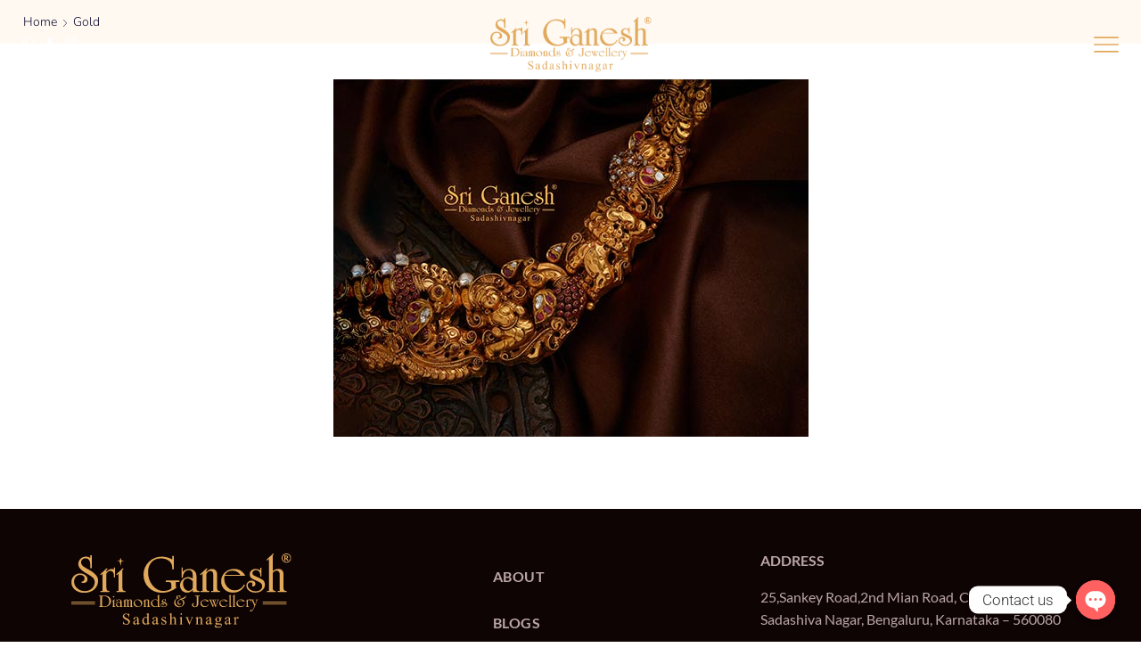

--- FILE ---
content_type: text/html; charset=UTF-8
request_url: https://sriganeshjewellers.co.in/product/gold-23/
body_size: 158663
content:
<!DOCTYPE html>
<html dir="ltr" lang="en-US" prefix="og: https://ogp.me/ns#" xmlns="http://www.w3.org/1999/xhtml" prefix="og: http://ogp.me/ns# fb: http://www.facebook.com/2008/fbml" >
<head>
	<meta charset="UTF-8" />
	<meta name="google-site-verification" content="3_7psp1hM7WzIbl5vGr0VCkA7UB4PinEYRpLd9-xkAE" />
	<meta name="viewport" content="width=device-width, initial-scale=1.0, maximum-scale=1.0, user-scalable=0"/>
	<title>Gold 23 - sriganeshjewellers</title>

		<!-- All in One SEO 4.4.7.1 - aioseo.com -->
		<meta name="description" content="Walk in to the realm of beauty and exquisiteness from the most elegant gold jewellery Bangalore store. At Sri ganesh Diamonds and jewellery find the true glow" />
		<meta name="robots" content="max-image-preview:large" />
		<link rel="canonical" href="https://sriganeshjewellers.co.in/product/gold-23/" />
		<meta name="generator" content="All in One SEO (AIOSEO) 4.4.7.1" />
		<meta property="og:locale" content="en_US" />
		<meta property="og:site_name" content="sriganeshjewellers -" />
		<meta property="og:type" content="article" />
		<meta property="og:title" content="Gold 23 - sriganeshjewellers" />
		<meta property="og:description" content="Walk in to the realm of beauty and exquisiteness from the most elegant gold jewellery Bangalore store. At Sri ganesh Diamonds and jewellery find the true glow" />
		<meta property="og:url" content="https://sriganeshjewellers.co.in/product/gold-23/" />
		<meta property="article:published_time" content="2023-07-24T09:46:50+00:00" />
		<meta property="article:modified_time" content="2023-11-10T06:54:45+00:00" />
		<meta name="twitter:card" content="summary_large_image" />
		<meta name="twitter:title" content="Gold 23 - sriganeshjewellers" />
		<meta name="twitter:description" content="Walk in to the realm of beauty and exquisiteness from the most elegant gold jewellery Bangalore store. At Sri ganesh Diamonds and jewellery find the true glow" />
		<script type="application/ld+json" class="aioseo-schema">
			{"@context":"https:\/\/schema.org","@graph":[{"@type":"BreadcrumbList","@id":"https:\/\/sriganeshjewellers.co.in\/product\/gold-23\/#breadcrumblist","itemListElement":[{"@type":"ListItem","@id":"https:\/\/sriganeshjewellers.co.in\/#listItem","position":1,"item":{"@type":"WebPage","@id":"https:\/\/sriganeshjewellers.co.in\/","name":"Home","description":"Sri Ganesh Diamonds & Jewellery in Sadashivanagar, Bangalore is the best place to buy gold and diamond Jewellery. Explore our Trending Jewellery designs now","url":"https:\/\/sriganeshjewellers.co.in\/"},"nextItem":"https:\/\/sriganeshjewellers.co.in\/product\/gold-23\/#listItem"},{"@type":"ListItem","@id":"https:\/\/sriganeshjewellers.co.in\/product\/gold-23\/#listItem","position":2,"item":{"@type":"WebPage","@id":"https:\/\/sriganeshjewellers.co.in\/product\/gold-23\/","name":"Gold 23","description":"Walk in to the realm of beauty and exquisiteness from the most elegant gold jewellery Bangalore store. At Sri ganesh Diamonds and jewellery find the true glow","url":"https:\/\/sriganeshjewellers.co.in\/product\/gold-23\/"},"previousItem":"https:\/\/sriganeshjewellers.co.in\/#listItem"}]},{"@type":"ItemPage","@id":"https:\/\/sriganeshjewellers.co.in\/product\/gold-23\/#itempage","url":"https:\/\/sriganeshjewellers.co.in\/product\/gold-23\/","name":"Gold 23 - sriganeshjewellers","description":"Walk in to the realm of beauty and exquisiteness from the most elegant gold jewellery Bangalore store. At Sri ganesh Diamonds and jewellery find the true glow","inLanguage":"en-US","isPartOf":{"@id":"https:\/\/sriganeshjewellers.co.in\/#website"},"breadcrumb":{"@id":"https:\/\/sriganeshjewellers.co.in\/product\/gold-23\/#breadcrumblist"},"author":{"@id":"https:\/\/sriganeshjewellers.co.in\/author\/admin\/#author"},"creator":{"@id":"https:\/\/sriganeshjewellers.co.in\/author\/admin\/#author"},"image":{"@type":"ImageObject","url":"https:\/\/sriganeshjewellers.co.in\/wp-content\/uploads\/2023\/07\/Web-gold-21.jpg","@id":"https:\/\/sriganeshjewellers.co.in\/product\/gold-23\/#mainImage","width":533,"height":401},"primaryImageOfPage":{"@id":"https:\/\/sriganeshjewellers.co.in\/product\/gold-23\/#mainImage"},"datePublished":"2023-07-24T09:46:50+00:00","dateModified":"2023-11-10T06:54:45+00:00"},{"@type":"Organization","@id":"https:\/\/sriganeshjewellers.co.in\/#organization","name":"sriganeshjewellers","url":"https:\/\/sriganeshjewellers.co.in\/"},{"@type":"Person","@id":"https:\/\/sriganeshjewellers.co.in\/author\/admin\/#author","url":"https:\/\/sriganeshjewellers.co.in\/author\/admin\/","name":"admin","image":{"@type":"ImageObject","@id":"https:\/\/sriganeshjewellers.co.in\/product\/gold-23\/#authorImage","url":"https:\/\/secure.gravatar.com\/avatar\/8fe6fde4b8a84fcd403b80c9aa3309fedf42389064e143b7f24b5035da5a94f4?s=96&d=mm&r=g","width":96,"height":96,"caption":"admin"}},{"@type":"WebSite","@id":"https:\/\/sriganeshjewellers.co.in\/#website","url":"https:\/\/sriganeshjewellers.co.in\/","name":"sriganeshjewellers","inLanguage":"en-US","publisher":{"@id":"https:\/\/sriganeshjewellers.co.in\/#organization"}}]}
		</script>
		<!-- All in One SEO -->

<link rel="alternate" type="application/rss+xml" title="sriganeshjewellers &raquo; Feed" href="https://sriganeshjewellers.co.in/feed/" />
<link rel="alternate" type="application/rss+xml" title="sriganeshjewellers &raquo; Comments Feed" href="https://sriganeshjewellers.co.in/comments/feed/" />
<link rel="alternate" type="application/rss+xml" title="sriganeshjewellers &raquo; Gold 23 Comments Feed" href="https://sriganeshjewellers.co.in/product/gold-23/feed/" />
<style id='wp-img-auto-sizes-contain-inline-css' type='text/css'>img:is([sizes=auto i],[sizes^="auto," i]){contain-intrinsic-size:3000px 1500px}</style>
<style id="litespeed-ccss">img:is([sizes="auto"i],[sizes^="auto,"i]){contain-intrinsic-size:3000px 1500px}:root{--wp--preset--aspect-ratio--square:1;--wp--preset--aspect-ratio--4-3:4/3;--wp--preset--aspect-ratio--3-4:3/4;--wp--preset--aspect-ratio--3-2:3/2;--wp--preset--aspect-ratio--2-3:2/3;--wp--preset--aspect-ratio--16-9:16/9;--wp--preset--aspect-ratio--9-16:9/16;--wp--preset--color--black:#000000;--wp--preset--color--cyan-bluish-gray:#abb8c3;--wp--preset--color--white:#ffffff;--wp--preset--color--pale-pink:#f78da7;--wp--preset--color--vivid-red:#cf2e2e;--wp--preset--color--luminous-vivid-orange:#ff6900;--wp--preset--color--luminous-vivid-amber:#fcb900;--wp--preset--color--light-green-cyan:#7bdcb5;--wp--preset--color--vivid-green-cyan:#00d084;--wp--preset--color--pale-cyan-blue:#8ed1fc;--wp--preset--color--vivid-cyan-blue:#0693e3;--wp--preset--color--vivid-purple:#9b51e0;--wp--preset--gradient--vivid-cyan-blue-to-vivid-purple:linear-gradient(135deg,rgba(6,147,227,1) 0%,rgb(155,81,224) 100%);--wp--preset--gradient--light-green-cyan-to-vivid-green-cyan:linear-gradient(135deg,rgb(122,220,180) 0%,rgb(0,208,130) 100%);--wp--preset--gradient--luminous-vivid-amber-to-luminous-vivid-orange:linear-gradient(135deg,rgba(252,185,0,1) 0%,rgba(255,105,0,1) 100%);--wp--preset--gradient--luminous-vivid-orange-to-vivid-red:linear-gradient(135deg,rgba(255,105,0,1) 0%,rgb(207,46,46) 100%);--wp--preset--gradient--very-light-gray-to-cyan-bluish-gray:linear-gradient(135deg,rgb(238,238,238) 0%,rgb(169,184,195) 100%);--wp--preset--gradient--cool-to-warm-spectrum:linear-gradient(135deg,rgb(74,234,220) 0%,rgb(151,120,209) 20%,rgb(207,42,186) 40%,rgb(238,44,130) 60%,rgb(251,105,98) 80%,rgb(254,248,76) 100%);--wp--preset--gradient--blush-light-purple:linear-gradient(135deg,rgb(255,206,236) 0%,rgb(152,150,240) 100%);--wp--preset--gradient--blush-bordeaux:linear-gradient(135deg,rgb(254,205,165) 0%,rgb(254,45,45) 50%,rgb(107,0,62) 100%);--wp--preset--gradient--luminous-dusk:linear-gradient(135deg,rgb(255,203,112) 0%,rgb(199,81,192) 50%,rgb(65,88,208) 100%);--wp--preset--gradient--pale-ocean:linear-gradient(135deg,rgb(255,245,203) 0%,rgb(182,227,212) 50%,rgb(51,167,181) 100%);--wp--preset--gradient--electric-grass:linear-gradient(135deg,rgb(202,248,128) 0%,rgb(113,206,126) 100%);--wp--preset--gradient--midnight:linear-gradient(135deg,rgb(2,3,129) 0%,rgb(40,116,252) 100%);--wp--preset--font-size--small:13px;--wp--preset--font-size--medium:20px;--wp--preset--font-size--large:36px;--wp--preset--font-size--x-large:42px;--wp--preset--spacing--20:0.44rem;--wp--preset--spacing--30:0.67rem;--wp--preset--spacing--40:1rem;--wp--preset--spacing--50:1.5rem;--wp--preset--spacing--60:2.25rem;--wp--preset--spacing--70:3.38rem;--wp--preset--spacing--80:5.06rem;--wp--preset--shadow--natural:6px 6px 9px rgba(0, 0, 0, 0.2);--wp--preset--shadow--deep:12px 12px 50px rgba(0, 0, 0, 0.4);--wp--preset--shadow--sharp:6px 6px 0px rgba(0, 0, 0, 0.2);--wp--preset--shadow--outlined:6px 6px 0px -3px rgba(255, 255, 255, 1), 6px 6px rgba(0, 0, 0, 1);--wp--preset--shadow--crisp:6px 6px 0px rgba(0, 0, 0, 1)}*{padding:0;margin:0}img{max-width:100%;height:auto}html{font-family:sans-serif;-ms-text-size-adjust:100%;-webkit-text-size-adjust:100%;font-size:14px;margin-right:0!important}body{--et_font-color:#555;margin:0;font-family:-apple-system,system-ui,BlinkMacSystemFont,"Segoe UI",Verdana,sans-serif,"Apple Color Emoji","Segoe UI Emoji","Segoe UI Symbol";-webkit-font-smoothing:antialiased;-moz-osx-font-smoothing:grayscale;font-size:14px;color:var(--et_font-color)!important;height:auto!important;background-color:var(--et_container-bg-color,transparent);--product-stock-step-1-active-color:var(--et_green-color);--product-stock-step-2-active-color:var(--et_orange-color);--product-stock-step-3-active-color:var(--et_red-color);--h1-size-proportion:2.5714;--h2-size-proportion:1.7142;--h3-size-proportion:1.7142;--h4-size-proportion:1.2857;--h5-size-proportion:1;--h6-size-proportion:0.8571;--h1-line-height:1.2;--h2-line-height:var(--h1-line-height);--h3-line-height:var(--h1-line-height);--h4-line-height:var(--h1-line-height);--h5-line-height:var(--h1-line-height);--h6-line-height:var(--h1-line-height);--product-title-size-proportion:1.14;--product-title-line-height:1.5;--et_main-color:#888;--et_dark-color:#222;--et_active-color:#a4004f;--et_red-color:#c62828;--et_green-color:#2e7d32;--et_blue-color:#1565c0;--et_orange-color:#f57f17;--et_yellow-color:#fdd835;--et_border-color:#e1e1e1;--et_light-color:#f7f7f7;--et_light-color2:#f2f2f2;--et_white-2-dark:#fff;--et_dark-2-white:#222;--et_select-arrow-closed:url([data-uri]);--et_select-arrow-opened:url([data-uri]);--et_404-page-bg-image:url(/wp-content/images/404.png);--et_link-color:var(--et_dark-2-white);--et_link-hover-color:var(--et_main-color);--et_btn-color:var(--et_dark-2-white);--et_btn-bg-color:var(--et_light-color2);--et_btn-br-color:var(--et_light-color2);--et_btn-color-hover:#fff;--et_btn-bg-color-hover:var(--et_active-color);--et_btn-br-color-hover:var(--et_active-color);--et_btn-bordered-color:var(--et_dark-color);--et_btn-bordered-bg-color:transparent;--et_btn-bordered-br-color:var(--et_border-color);--et_btn-bordered-color-hover:var(--et_dark-color);--et_btn-bordered-bg-color-hover:#fff;--et_btn-bordered-br-color-hover:var(--et_border-color);--et_btn-active-color:#fff;--et_btn-active-bg-color:var(--et_active-color);--et_btn-active-br-color:var(--et_active-color);--et_btn-active-color-hover:#fff;--et_btn-active-bg-color-hover:var(--et_active-color);--et_btn-active-br-color-hover:var(--et_active-color);--et_btn-light-color:#fff;--et_btn-light-bg-color:var(--et_btn-bg-color);--et_btn-light-br-color:var(--et_border-color);--et_btn-light-text-transform:uppercase;--et_btn-light-color-hover:#fff;--et_btn-light-bg-color-hover:var(--et_active-color);--et_btn-light-br-color-hover:var(--et_active-color);--et_btn-dark-color:#fff;--et_btn-dark-bg-color:var(--et_dark-color);--et_btn-dark-br-color:var(--et_dark-color);--et_btn-dark-color-hover:#fff;--et_btn-dark-bg-color-hover:#4c4c4c;--et_btn-dark-br-color-hover:#4c4c4c;--et_dark-2-white-0:rgba(0, 0, 0, 0);--et_dark-2-white-01:rgba(0, 0, 0, 0.1);--et_dark-2-white-02:rgba(0, 0, 0, 0.2);--et_dark-2-white-03:rgba(0, 0, 0, 0.3);--et_dark-2-white-08:rgba(0, 0, 0, 0.8);--et_dark-2-white-002:rgba(0, 0, 0, 0.02);--et_white-2-dark-0:rgba(255, 255, 255, 0);--et_white-2-dark-01:rgba(255, 255, 255, 0.1);--et_white-2-dark-05:rgba(255, 255, 255, 0.5);--et_white-2-dark-07:rgba(255, 255, 255, 0.7);--et_white-2-dark-09:rgba(255, 255, 255, 0.9);--et_dark-2-light-dark:var(--et_dark-color);--et_white-2-light-dark:#fff}footer,header,nav,section{display:block}a{background-color:#fff0}body p:empty{display:none!important}ul{margin-top:0;margin-bottom:10px}h2{line-height:var(--h2-line-height);color:var(--et_dark-2-white)}h2{margin-top:0;font-size:calc(var(--h2-size-proportion)*1rem);font-weight:400;margin-bottom:.7rem}p{margin-bottom:1.43rem;line-height:var(--p-line-height,1.6);font-size:var(--p-font-size,1.14rem)}body ::-webkit-scrollbar{width:3px;height:3px;background:var(--et_border-color)}body ::-webkit-scrollbar-thumb{background:var(--et_font-color)}.page-wrapper{position:relative;z-index:1;background-color:var(--et_container-bg-color,transparent)}.template-container{position:relative;overflow:hidden}.a-center{text-align:center}.screen-reader-text{clip:rect(1px,1px,1px,1px);height:1px;overflow:hidden;position:absolute!important;width:1px;word-wrap:normal!important}html{font-family:sans-serif;-ms-text-size-adjust:100%;-webkit-text-size-adjust:100%}footer,header,nav,section{display:block}img{border:0;vertical-align:middle}svg:not(:root){overflow:hidden}button{color:inherit;font:inherit;margin:0}button{overflow:visible}button{text-transform:none}button{-webkit-appearance:button}button::-moz-focus-inner{border:0;padding:0}*,:after,:before{-webkit-box-sizing:border-box;box-sizing:border-box}body{line-height:1.42857143;background-color:#fff}button{font-family:inherit;font-size:inherit;line-height:inherit}.container{margin-right:auto;margin-left:auto;padding-left:15px;padding-right:15px}@media (min-width:768px){.container{width:750px}footer.footer:after{width:720px}}@media (min-width:992px){.container{width:970px}footer.footer:after{width:940px}}@media (min-width:1200px){.container,.et-container,div.container{width:100%}footer.footer:after{width:1140px}.footer:after{max-width:100%}}.row{margin-left:-15px;margin-right:-15px}.col-md-12{position:relative;min-height:1px;padding-left:15px;padding-right:15px}@media (min-width:992px){.col-md-12{float:left}.col-md-12{width:100%}}.clearfix:after,.clearfix:before,.container:after,.container:before,.row:after,.row:before{content:" ";display:table}.clearfix:after,.container:after,.row:after{clear:both}.hidden{display:none!important}a{text-decoration:none;-webkit-text-decoration-skip-ink:none;text-decoration-skip-ink:none;color:var(--et_link-color)}.header-wrapper{position:relative;width:100%}.header-wrapper,.mobile-header-wrapper{z-index:5}.mobile-header-wrapper .mob-align-center{text-align:center}.mobile-header-wrapper .mob-justify-content-start{-webkit-box-pack:start;-ms-flex-pack:start;justify-content:flex-start;text-align:start}.site-header{font-size:14px}.et_b-icon svg,.site-header svg{fill:currentColor}.et_b-icon svg{width:1em}.et_b-icon svg{height:1em}.site-header .et-wrap-columns{width:calc(100% + 30px);margin-left:-15px;margin-right:-15px}.header-main{position:relative;font-size:var(--content-zoom,100%)}.site-header .et_b_header-logo.et_element-top-level span.fixed{display:none}.et_b_dt_header-overlap .header-wrapper,.et_b_mob_header-overlap .mobile-header-wrapper{position:absolute;left:0;right:0}@media only screen and (min-width:993px){.et_b_dt_header-overlap .page-heading{padding-top:13em;padding-bottom:5em}}@media only screen and (max-width:992px){.et_b_mob_header-overlap .page-heading{padding-top:13em;padding-bottom:5em}}.et_b_header-socials a{color:currentColor;border-radius:inherit}.et_b_header-socials a{font-size:var(--content-zoom);line-height:1}.et_b_header-socials.et_element-top-level a:first-of-type{margin-left:0!important}.et_b_header-socials.et_element-top-level a:last-of-type{margin-right:0!important}.et_col-xs-offset-4{margin-left:33.33333333%}.et_col-xs-offset-0{margin-left:0}.et_column{float:left}.content-page{padding-bottom:5.65em}.align-center{text-align:center}.justify-content-start{-webkit-box-pack:start;-ms-flex-pack:start;justify-content:flex-start}.justify-content-end{-webkit-box-pack:end;-ms-flex-pack:end;justify-content:flex-end}.justify-content-center{-webkit-box-pack:center;-ms-flex-pack:center;justify-content:center;text-align:center}.align-items-center{-webkit-box-align:center;-ms-flex-align:center;align-items:center}.valign-center{vertical-align:middle}.flex{display:-webkit-box;display:-ms-flexbox;display:flex}.flex-inline{display:-webkit-inline-box;display:-ms-inline-flexbox;display:inline-flex}.flex-row{-webkit-box-orient:horizontal;-webkit-box-direction:normal;-ms-flex-direction:row;flex-direction:row}.flex-nowrap{-ms-flex-wrap:nowrap;flex-wrap:nowrap}@media only screen and (max-width:992px){.mob-full-width{width:100%!important}.mob-full-width-children>*{width:100%}.mob-align-center{text-align:center}.mob-justify-content-start{-webkit-box-pack:start;-ms-flex-pack:start;justify-content:flex-start;text-align:start}}.et_b-icon{display:-webkit-inline-box;display:-ms-inline-flexbox;display:inline-flex;position:relative;-webkit-box-align:center;-ms-flex-align:center;align-items:center}.et_b-icon svg{overflow:visible}.et_b-icon svg,.et_b_header-socials svg{fill:currentColor}.et_col-xs-1{width:8.33333%}.et_col-xs-3{width:25%}.et_col-xs-6{width:50%}.et-container:after,.et-container:before{content:"";display:table}.et-container:after{clear:both}.et-container{width:100%;max-width:1170px;margin:0 auto;padding-left:15px;padding-right:15px;-webkit-box-sizing:border-box;box-sizing:border-box}.et-row-container.et-container .et-wrap-columns{margin-left:-15px;margin-right:-15px;clear:both}.et_column{min-height:1px;position:relative;padding-right:15px;padding-left:15px}@media (min-width:768px){.container{max-width:100%}.et-container{max-width:750px}}@media only screen and (min-width:992px){.et-container{max-width:970px}}@media only screen and (max-width:480px){.content-page{padding-bottom:2.55em}html{font-size:13px}body{font-size:1rem}}.pos-fixed{position:fixed}.pos-static{position:static}.pos-fixed.right{right:0}footer.footer:after{content:"";position:relative;display:block;top:2rem;margin:0 auto}.footer{padding:4rem 0 2rem;line-height:1.6;font-size:1.14rem;background-color:var(--et_dark-2-light-dark);position:relative}.footer-widget{margin-bottom:2.14em}.footer-widget a,.footer-widget p{color:var(--et_main-color)}.text-color-dark a,.text-color-dark h2,.text-color-dark li a{color:var(--et_dark-color)}.footer-widgets>.etheme_widget_satick_block:first-of-type:last-of-type{margin-bottom:0}.footer-widgets .footer-widget ul{padding-left:0;padding-right:0}.footer-widgets .footer-widget ul li{list-style:none;margin-bottom:0}@media only screen and (max-width:768px){.footer{padding:3.57em 0 2.14em}}.et-notify:before{font-family:xstore-icons;margin-right:5px}.et-notify{position:fixed;top:0;background:var(--et_border-color);color:#fff;z-index:10010;margin:5px;font-size:1rem;padding:15px 30px;border-radius:3px;-webkit-box-shadow:0 4px 10px 0 rgb(3 3 3/.1);box-shadow:0 4px 10px 0 rgb(3 3 3/.1)}@media only screen and (min-width:769px){.et-notify{margin:30px}}.et-notify:empty{display:none}.et-notify:not(.removing){-webkit-animation:fadeIn .3s linear,et-rtl .3s linear;animation:fadeIn .3s linear,et-rtl .3s linear}.swiper-entry{position:relative;--arrow-size:50px}.swipers-couple-wrapper{z-index:0}@media screen and (max-width:1024px){.swiper-entry{--arrow-size:40px}}.et-icon{font-family:xstore-icons!important;speak:never;font-style:normal;font-weight:400;font-variant:normal;text-transform:none;line-height:1;-webkit-font-smoothing:antialiased;-moz-osx-font-smoothing:grayscale}.et-left-arrow:before{content:""}.et-right-arrow:before{content:""}.et-phone-call:before{content:""}@-webkit-keyframes fadeIn{0%{opacity:0;visibility:hidden}100%{opacity:1;visibility:visible}}@keyframes fadeIn{0%{opacity:0;visibility:hidden}100%{opacity:1;visibility:visible}}@-webkit-keyframes et-rtl{0%{-webkit-transform:translateX(7px);transform:translateX(7px)}100%{-webkit-transform:translateX(0);transform:translateX(0)}}@keyframes et-rtl{0%{-webkit-transform:translateX(7px);transform:translateX(7px)}100%{-webkit-transform:translateX(0);transform:translateX(0)}}button::-moz-focus-inner{padding:0;border:0}.footer-widget li a{font-size:1.14rem}.footer-widget li{-webkit-box-align:center;-ms-flex-align:center;align-items:center}.footer-widget ul{margin-bottom:0;padding-left:0}.footer-widget li a{display:inline-block;padding:6px 0}.footer-widget li{list-style:none}.elementor-widget-container p{color:inherit;font-size:inherit;font-family:inherit;line-height:inherit}.footer-widget .elementor-element li a{font-size:inherit}.woocommerce-breadcrumb{list-style:none;display:block;width:100%;padding:0;margin:0;color:var(--et_main-color)}.woocommerce-breadcrumb a{padding:0 1px}.woocommerce-breadcrumb a{color:var(--et_main-color)}.woocommerce-breadcrumb .delimeter,.woocommerce-breadcrumb a{display:inline-block}.woocommerce-breadcrumb{text-transform:capitalize}.single-product .bc-type-left2 .delimeter:last-child{display:none}.page-heading{padding:.85em;text-align:center;background-repeat:no-repeat;background-position:center center}.bc-type-left2 .a-center{text-align:start}.page-heading .delimeter{font-size:.57em}.page-heading.bc-type-left2 .delimeter{font-size:.57em!important}@media only screen and (max-width:992px){.page-heading{padding-left:0;padding-right:0}}@media only screen and (max-width:480px){.page-heading.bc-type-left2{padding-top:15px;padding-bottom:15px}}.bc-type-left2 .woocommerce-breadcrumb{display:inline-block;width:auto;margin-right:calc(.57em/2)}body{--single-product-price-proportion:1;--single-sale-zoom-proportion:0.85;--single-product-size-guide-proportion:1;--single-add-to-cart-button-proportion:1;--single-add-to-cart-background-color:#222;--single-add-to-cart-hover-background-color:#b79b6c;--single-add-to-cart-color:#fff;--single-add-to-cart-hover-color:#fff;--single-add-to-cart-button-spacing:15px}.single-product .page-heading .a-center,.single-product .page-heading .woocommerce-breadcrumb,.single-product .page-heading .woocommerce-breadcrumb a,.single-product .page-heading a{color:currentColor;font-size:inherit;line-height:normal;text-transform:inherit}.single-product .page-heading{font-size:var(--content-zoom)}.zoom-on .main-images a.zoom{display:block}.main-images{margin-bottom:10px;position:relative;text-align:center}.gallery-slider-off .main-images>div{margin-bottom:30px}.woocommerce-product-gallery__image{width:100%}.et-socials span{color:var(--et_dark-2-white)}body{font-family:Nunito,sans-serif;font-weight:300;color:#555}body{--et_font-color:#555;--et_inputs-border-radius:0px;--et_btn-bg-color:#ffffff;--et_btn-bg-color-hover:#171831;--et_btn-color:#171831;--et_btn-color-hover:#ffffff;--et_btn-br-color:#171831;--et_btn-br-color-hover:#171831;--et_btn-bordered-bg-color:#ffffff;--et_btn-bordered-bg-color-hover:#171831;--et_btn-bordered-color:#171831;--et_btn-bordered-color-hover:#ffffff;--et_btn-bordered-br-color:#171831;--et_btn-bordered-br-color-hover:#171831;--et_btn-dark-bg-color:#171831;--et_btn-dark-bg-color-hover:#ffffff;--et_btn-dark-color:#ffffff;--et_btn-dark-color-hover:#171831;--et_btn-dark-br-color:#171831;--et_btn-dark-br-color-hover:#171831;--et_btn-active-bg-color:#ffffff;--et_btn-active-bg-color-hover:#171831;--et_btn-active-color:#171831;--et_btn-active-color-hover:#ffffff;--et_btn-active-br-color:#171831;--et_btn-active-br-color-hover:#171831}body{--p-font-size:16px;--p-line-height:1.6;--et_active-color:#c0a770;background:#fff;background-color:#fff;--et_on-sale-color:#ffffff;--et_on-sale-bg-color:#c62828;--et_on-sale-radius:0%;--product-stock-step-1-active-color:#2e7d32;--product-stock-step-2-active-color:#f57f17;--product-stock-step-3-active-color:#c62828;--customizer-ui-width:21%;--customizer-ui-content-zoom:1%;--single-sale-zoom-proportion:1;--single-product-price-proportion:1.3;--single-product-size-guide-proportion:1;--single-add-to-cart-button-proportion:1;--single-add-to-cart-background-color:#171831;--single-add-to-cart-color:#ffffff;--single-add-to-cart-hover-background-color:#ffffff;--single-add-to-cart-hover-color:#171831;--single-add-to-cart-button-spacing:15px;--single-product-wishlist-proportion:1.1;--single-product-compare-proportion:1.1;--single-product-socials-label-proportion:1.1}h2{font-family:"times new roman";font-weight:400;color:#100e31;text-transform:uppercase}.page-heading{background-image:url(https://sriganeshjewellers.co.in/wp-content/uploads/2023/07/background-2.jpg);background-color:#fff}.page-heading .woocommerce-breadcrumb,.page-heading .a-center,.page-heading a,.page-heading .woocommerce-breadcrumb a{color:#fff}footer.footer{background:#fff0;background-color:#fff0}.footer{padding-top:0;padding-bottom:0}footer.footer:after{top:0;border-bottom-width:0;border-bottom-style:solid;border-bottom-color:#e1e1e1}.et_b_header-logo.et_element-top-level img{width:181px}.mobile-header-wrapper .et_b_header-logo.et_element-top-level img{width:181px}.et_b_header-logo.et_element-top-level{margin-top:0;margin-right:0;margin-bottom:0;margin-left:0;border-top-width:0;border-right-width:0;border-bottom-width:0;border-left-width:0;padding-top:0;padding-right:0;padding-bottom:0;padding-left:0;border-style:none;border-color:#e1e1e1}.mobile-header-wrapper .et_b_header-logo.et_element-top-level{margin-top:0;margin-right:0;margin-bottom:0;margin-left:0;border-top-width:0;border-right-width:0;border-bottom-width:0;border-left-width:0;padding-top:0;padding-right:0;padding-bottom:0;padding-left:0}.header-main .et-wrap-columns{min-height:100px}.mobile-header-wrapper .header-main .et-wrap-columns{min-height:60px}.header-main{text-transform:capitalize;--content-zoom:calc(100em * .01);background:#fff0;background-color:#fff0;background-repeat:no-repeat;background-position:center center;color:#e1a95c;margin-top:0;margin-right:0;margin-bottom:0;margin-left:0;border-top-width:0;border-right-width:0;border-bottom-width:1px;border-left-width:0;padding-top:0;padding-right:0;padding-bottom:0;padding-left:0;border-style:none;border-color:#e1a95c}.mobile-header-wrapper .header-main{--content-zoom:calc(100em * .01);background:#fff0;background-color:#fff0;background-repeat:no-repeat;background-position:center center;color:#e1a95c}.et_b_header-mobile-menu>span svg{width:2em;height:2em}.mobile-header-wrapper .et_b_header-mobile-menu>span svg{width:1.5em;height:1.5em}.et_b_header-mobile-menu>.et-element-label-wrapper .et-popup_toggle{margin-top:0;margin-right:0;margin-bottom:0;margin-left:0;border-top-width:0;border-right-width:0;border-bottom-width:0;border-left-width:0;padding-top:0;padding-right:0;padding-bottom:0;padding-left:0;border-style:solid;border-color:#e1a95c;-webkit-border-radius:0;-moz-border-radius:0;border-radius:0}.mobile-header-wrapper .et_b_header-mobile-menu>.et-element-label-wrapper .et-popup_toggle{margin-top:0;margin-right:0;margin-bottom:0;margin-left:0;border-top-width:0;border-right-width:0;border-bottom-width:0;border-left-width:0;padding-top:0;padding-right:0;padding-bottom:0;padding-left:0}.et_b_header-socials.et_element-top-level{--content-zoom:calc(100em * .01)}.et_b_header-socials.et_element-top-level.flex-row a{margin:0 5px}.single-product .page-heading{--content-zoom:calc(100em * .01);text-transform:inherit;background:#fff9f2;background-color:#fff9f2;background-repeat:no-repeat;background-position:center center;color:#100e31;border-style:solid;border-color:#e1e1e1}body.single-product .page-heading{margin-top:0;margin-right:auto;margin-bottom:40px;margin-left:auto;border-top-width:0;border-right-width:0;border-bottom-width:0;border-left-width:0;padding-top:15px;padding-right:0;padding-bottom:15px;padding-left:0}.woocommerce-product-gallery.images-wrapper{width:100%;margin-top:0;margin-right:0;margin-bottom:0;margin-left:0;border-top-width:0;border-right-width:0;border-bottom-width:0;border-left-width:0;padding-top:0;padding-right:0;padding-bottom:0;padding-left:0;border-style:solid;border-color:#e1e1e1}.one_image .main-images>div{margin-bottom:30px}.one_image .main-images{margin-bottom:-30px}.pswp__bg{background-color:rgb(0 0 0/.3)}@media only screen and (min-width:1200px){.container,div.container,.et-container{max-width:1260px}.footer:after{width:calc(1260px - 30px)}}@media only screen and (min-width:993px){.et_b_dt_header-overlap .page-heading{padding-top:10em;padding-bottom:5em}}@media only screen and (max-width:992px){.et_b_mob_header-overlap .page-heading{padding-top:8em;padding-bottom:4em}}.page-heading{margin-bottom:25px}.et_b_dt_header-overlap .page-heading{padding-bottom:5em;background-size:cover}.page-heading{background-image:url(https://sriganeshjewellers.co.in/wp-content/uploads/2023/07/background-2.jpg);margin-bottom:25px}@media only screen and (max-width:992px){.header-wrapper{display:none}}@media only screen and (min-width:993px){.mobile-header-wrapper{display:none}}.posts-nav-btn{display:-webkit-box;display:-ms-flexbox;display:flex;-ms-flex-wrap:nowrap;flex-wrap:nowrap;position:fixed;top:50%;z-index:9;height:90px;height:-webkit-min-content;height:-moz-min-content;height:min-content;-webkit-transform:translateY(-50%);transform:translateY(-50%)}.posts-nav-btn .post-info{display:-webkit-box;display:-ms-flexbox;display:flex;-webkit-box-align:center;-ms-flex-align:center;align-items:center;-webkit-box-pack:start;-ms-flex-pack:start;justify-content:flex-start;z-index:1;-webkit-box-sizing:border-box;box-sizing:border-box;width:270px;background:#fff;-webkit-box-shadow:1px 1px 10px var(--et_dark-2-white-01);box-shadow:1px 1px 10px var(--et_dark-2-white-01)}.posts-nav-btn .post-info .post-title{font-size:1.14rem;display:block;max-width:155px}.posts-nav-btn .post-info .price{font-size:1rem;margin-bottom:0}.posts-nav-btn .post-nav-arrow{display:-webkit-box;display:-ms-flexbox;display:flex;-webkit-box-align:center;-ms-flex-align:center;align-items:center;-webkit-box-pack:center;-ms-flex-pack:center;justify-content:center;width:24px;background:var(--et_dark-color);color:#fff}@media only screen and (max-width:1300px){.posts-navigation{display:none}}@media only screen and (max-width:768px){.posts-nav-btn{height:50px}.posts-nav-btn img{max-width:50px;max-height:50px}}@media only screen and (max-width:480px){.posts-nav-btn{display:none}}.prev-post{left:-270px;text-align:end}body:not(.et-preloader-hide) .prev-post{left:-294px}.prev-post .post-info{-webkit-box-pack:end;-ms-flex-pack:end;justify-content:flex-end}.prev-post .post-details{margin-right:20px}.next-post{right:-270px;text-align:start}body:not(.et-preloader-hide) .next-post{right:-294px}.next-post .post-details{margin-left:20px}.elementor-widget-image{text-align:center}.elementor-widget-image img{vertical-align:middle;display:inline-block}.elementor-widget .elementor-icon-list-items{list-style-type:none;margin:0;padding:0}.elementor-widget .elementor-icon-list-item{margin:0;padding:0;position:relative}.elementor-widget .elementor-icon-list-item:after{position:absolute;bottom:0;width:100%}.elementor-widget .elementor-icon-list-item,.elementor-widget .elementor-icon-list-item a{display:flex;font-size:inherit;align-items:var(--icon-vertical-align,center)}.elementor-widget .elementor-icon-list-icon+.elementor-icon-list-text{align-self:center;padding-left:5px}.elementor-widget .elementor-icon-list-icon{display:flex;position:relative;top:var(--icon-vertical-offset,initial)}.elementor-widget .elementor-icon-list-icon i{width:1.25em;font-size:var(--e-icon-list-icon-size)}.elementor-widget.elementor-widget-icon-list .elementor-icon-list-icon{text-align:var(--e-icon-list-icon-align)}.elementor-widget.elementor-list-item-link-full_width a{width:100%}.elementor-widget.elementor-align-left .elementor-icon-list-item,.elementor-widget.elementor-align-left .elementor-icon-list-item a{justify-content:flex-start;text-align:left}.elementor-widget:not(.elementor-align-right) .elementor-icon-list-item:after{left:0}@media (min-width:-1){.elementor-widget:not(.elementor-widescreen-align-right) .elementor-icon-list-item:after{left:0}.elementor-widget:not(.elementor-widescreen-align-left) .elementor-icon-list-item:after{right:0}}@media (max-width:-1){.elementor-widget:not(.elementor-laptop-align-right) .elementor-icon-list-item:after{left:0}.elementor-widget:not(.elementor-laptop-align-left) .elementor-icon-list-item:after{right:0}}@media (max-width:-1){.elementor-widget:not(.elementor-tablet_extra-align-right) .elementor-icon-list-item:after{left:0}.elementor-widget:not(.elementor-tablet_extra-align-left) .elementor-icon-list-item:after{right:0}}@media (max-width:1024px){.elementor-widget:not(.elementor-tablet-align-right) .elementor-icon-list-item:after{left:0}.elementor-widget:not(.elementor-tablet-align-left) .elementor-icon-list-item:after{right:0}}@media (max-width:-1){.elementor-widget:not(.elementor-mobile_extra-align-right) .elementor-icon-list-item:after{left:0}.elementor-widget:not(.elementor-mobile_extra-align-left) .elementor-icon-list-item:after{right:0}}@media (max-width:767px){.elementor-widget:not(.elementor-mobile-align-right) .elementor-icon-list-item:after{left:0}.elementor-widget:not(.elementor-mobile-align-left) .elementor-icon-list-item:after{right:0}}.elementor-heading-title{padding:0;margin:0;line-height:1}.elementor-widget-social-icons.elementor-grid-0 .elementor-widget-container{line-height:1;font-size:0}.elementor-widget-social-icons .elementor-grid{grid-column-gap:var(--grid-column-gap,5px);grid-row-gap:var(--grid-row-gap,5px);grid-template-columns:var(--grid-template-columns);justify-content:var(--justify-content,center);justify-items:var(--justify-content,center)}.elementor-icon.elementor-social-icon{font-size:var(--icon-size,25px);line-height:var(--icon-size,25px);width:calc(var(--icon-size, 25px) + (2*var(--icon-padding, .5em)));height:calc(var(--icon-size, 25px) + (2*var(--icon-padding, .5em)))}.elementor-social-icon{--e-social-icon-icon-color:#fff;display:inline-flex;background-color:#69727d;align-items:center;justify-content:center;text-align:center}.elementor-social-icon i{color:var(--e-social-icon-icon-color)}.elementor-social-icon:last-child{margin:0}.elementor-social-icon-facebook{background-color:#3b5998}.elementor-social-icon-instagram{background-color:#262626}.elementor-shape-circle .elementor-icon.elementor-social-icon{border-radius:50%}.posts-nav-btn{display:-webkit-box;display:-ms-flexbox;display:flex;-ms-flex-wrap:nowrap;flex-wrap:nowrap;position:fixed;top:50%;z-index:9;height:90px;height:-webkit-min-content;height:-moz-min-content;height:min-content;-webkit-transform:translateY(-50%);transform:translateY(-50%)}.posts-nav-btn .post-info{display:-webkit-box;display:-ms-flexbox;display:flex;-webkit-box-align:center;-ms-flex-align:center;align-items:center;-webkit-box-pack:start;-ms-flex-pack:start;justify-content:flex-start;z-index:1;-webkit-box-sizing:border-box;box-sizing:border-box;width:270px;background:#fff;-webkit-box-shadow:1px 1px 10px var(--et_dark-2-white-01);box-shadow:1px 1px 10px var(--et_dark-2-white-01)}.posts-nav-btn .post-info .post-title{font-size:1.14rem;display:block;max-width:155px}.posts-nav-btn .post-info .price{font-size:1rem;margin-bottom:0}.posts-nav-btn .post-nav-arrow{display:-webkit-box;display:-ms-flexbox;display:flex;-webkit-box-align:center;-ms-flex-align:center;align-items:center;-webkit-box-pack:center;-ms-flex-pack:center;justify-content:center;width:24px;background:var(--et_dark-color);color:#fff}@media only screen and (max-width:1300px){.posts-navigation{display:none}}@media only screen and (max-width:768px){.posts-nav-btn{height:50px}.posts-nav-btn img{max-width:50px;max-height:50px}}@media only screen and (max-width:480px){.posts-nav-btn{display:none}}.prev-post{left:-270px;text-align:end}body:not(.et-preloader-hide) .prev-post{left:-294px}.prev-post .post-info{-webkit-box-pack:end;-ms-flex-pack:end;justify-content:flex-end}.prev-post .post-details{margin-right:20px}.next-post{right:-270px;text-align:start}body:not(.et-preloader-hide) .next-post{right:-294px}.next-post .post-details{margin-left:20px}.elementor-screen-only,.screen-reader-text{position:absolute;top:-10000em;width:1px;height:1px;margin:-1px;padding:0;overflow:hidden;clip:rect(0,0,0,0);border:0}.elementor *,.elementor :after,.elementor :before{box-sizing:border-box}.elementor a{box-shadow:none;text-decoration:none}.elementor img{height:auto;max-width:100%;border:none;border-radius:0;box-shadow:none}.elementor-element{--flex-direction:initial;--flex-wrap:initial;--justify-content:initial;--align-items:initial;--align-content:initial;--gap:initial;--flex-basis:initial;--flex-grow:initial;--flex-shrink:initial;--order:initial;--align-self:initial;flex-basis:var(--flex-basis);flex-grow:var(--flex-grow);flex-shrink:var(--flex-shrink);order:var(--order);align-self:var(--align-self)}.elementor-element:where(.e-con-full,.elementor-widget){flex-direction:var(--flex-direction);flex-wrap:var(--flex-wrap);justify-content:var(--justify-content);align-items:var(--align-items);align-content:var(--align-content);gap:var(--gap)}.elementor-align-left{text-align:left}:root{--page-title-display:block}.elementor-section{position:relative}.elementor-section .elementor-container{display:flex;margin-right:auto;margin-left:auto;position:relative}@media (max-width:1024px){.elementor-section .elementor-container{flex-wrap:wrap}}.elementor-section.elementor-section-boxed>.elementor-container{max-width:1140px}.elementor-section.elementor-section-stretched{position:relative;width:100%}.elementor-widget-wrap{position:relative;width:100%;flex-wrap:wrap;align-content:flex-start}.elementor:not(.elementor-bc-flex-widget) .elementor-widget-wrap{display:flex}.elementor-widget-wrap>.elementor-element{width:100%}.elementor-widget{position:relative}.elementor-widget:not(:last-child){margin-bottom:20px}.elementor-column{position:relative;min-height:1px;display:flex}.elementor-column-gap-default>.elementor-column>.elementor-element-populated{padding:10px}@media (min-width:768px){.elementor-column.elementor-col-20{width:20%}.elementor-column.elementor-col-50{width:50%}}@media (max-width:767px){.elementor-column{width:100%}}.elementor-grid{display:grid;grid-column-gap:var(--grid-column-gap);grid-row-gap:var(--grid-row-gap)}.elementor-grid .elementor-grid-item{min-width:0}.elementor-grid-0 .elementor-grid{display:inline-block;width:100%;word-spacing:var(--grid-column-gap);margin-bottom:calc(-1*var(--grid-row-gap))}.elementor-grid-0 .elementor-grid .elementor-grid-item{display:inline-block;margin-bottom:var(--grid-row-gap);word-break:break-word}.elementor-icon{display:inline-block;line-height:1;color:#69727d;font-size:50px;text-align:center}.elementor-icon i{width:1em;height:1em;position:relative;display:block}.elementor-icon i:before{position:absolute;left:50%;transform:translateX(-50%)}.elementor-shape-circle .elementor-icon{border-radius:50%}.elementor-element{--swiper-theme-color:#000;--swiper-navigation-size:44px;--swiper-pagination-bullet-size:6px;--swiper-pagination-bullet-horizontal-gap:6px}.elementor .elementor-element ul.elementor-icon-list-items{padding:0}.elementor-62 .elementor-element.elementor-element-f21f5ab:not(.elementor-motion-effects-element-type-background){background-color:#0E0404}.elementor-62 .elementor-element.elementor-element-f21f5ab{margin-top:0;margin-bottom:0;padding:40px 0 30px 0}.elementor-62 .elementor-element.elementor-element-8023c2d{text-align:left}.elementor-62 .elementor-element.elementor-element-b8e51ca{text-align:justify;color:#BCA6A6;font-family:"Barlow",Sans-serif;font-weight:400}.elementor-62 .elementor-element.elementor-element-50d74ba .elementor-icon-list-icon i{color:#FFF}.elementor-62 .elementor-element.elementor-element-50d74ba{--e-icon-list-icon-size:19px;--e-icon-list-icon-align:center;--e-icon-list-icon-margin:0 calc(var(--e-icon-list-icon-size, 1em) * 0.125);--icon-vertical-offset:0px}.elementor-62 .elementor-element.elementor-element-50d74ba .elementor-icon-list-icon{padding-right:0}.elementor-62 .elementor-element.elementor-element-50d74ba .elementor-icon-list-item>a{font-family:"Lato",Sans-serif;font-size:16px;font-weight:600;text-transform:uppercase;line-height:40px;letter-spacing:.6px}.elementor-62 .elementor-element.elementor-element-50d74ba .elementor-icon-list-text{color:#BCA6A6}.elementor-62 .elementor-element.elementor-element-b8413fe .elementor-heading-title{color:#BCA6A6;font-family:"Lato",Sans-serif;font-size:16px;font-weight:600}.elementor-62 .elementor-element.elementor-element-c7a0489{text-align:left;color:#BCA6A6;font-family:"Lato",Sans-serif;font-size:16px;font-weight:400}.elementor-62 .elementor-element.elementor-element-92bb285 .elementor-heading-title{color:#BCA6A6;font-family:"Lato",Sans-serif;font-size:16px;font-weight:400;text-transform:none}.elementor-62 .elementor-element.elementor-element-816ae6e>.elementor-container>.elementor-column>.elementor-widget-wrap{align-content:center;align-items:center}.elementor-62 .elementor-element.elementor-element-bb68d00 .elementor-heading-title{color:#BCA6A6;font-family:"Lato",Sans-serif;font-size:16px;font-weight:600}.elementor-62 .elementor-element.elementor-element-aa5eb4c .elementor-repeater-item-616f492.elementor-social-icon{background-color:#BCA6A6}.elementor-62 .elementor-element.elementor-element-aa5eb4c .elementor-repeater-item-6b9b87d.elementor-social-icon{background-color:#BCA6A6}.elementor-62 .elementor-element.elementor-element-aa5eb4c{--grid-template-columns:repeat(0, auto);--icon-size:20px;--grid-column-gap:11px;--grid-row-gap:0px}.elementor-62 .elementor-element.elementor-element-aa5eb4c .elementor-widget-container{text-align:left}.elementor-62 .elementor-element.elementor-element-aa5eb4c .elementor-social-icon{background-color:#BCA6A6}@media (min-width:768px){.elementor-62 .elementor-element.elementor-element-d3c2905{width:34.391%}.elementor-62 .elementor-element.elementor-element-0fa41d1{width:7.067%}.elementor-62 .elementor-element.elementor-element-f8541be{width:22.301%}.elementor-62 .elementor-element.elementor-element-9601ba4{width:4.061%}.elementor-62 .elementor-element.elementor-element-d17d5e6{width:32.178%}.elementor-62 .elementor-element.elementor-element-289aba3{width:45.772%}.elementor-62 .elementor-element.elementor-element-c65e6df{width:54.061%}}.elementor-62 .elementor-element.elementor-element-aa5eb4c .elementor-icon.elementor-social-icon{font-size:var(--icon-size,25px);line-height:var(--icon-size,25px);width:calc(var(--icon-size, 25px) + (2*var(--icon-padding, .5em)));height:calc(var(--icon-size, 25px) + (2*var(--icon-padding, .5em)))}.elementor-62 .elementor-element.elementor-element-aa5eb4c .elementor-social-icon{--e-social-icon-icon-color:#fff;display:inline-flex;background-color:#69727d;align-items:center;justify-content:center;text-align:center}.pswp__button{width:60px;height:60px;position:absolute;top:0;right:0;background:0 0;border:none}.pswp__button:before{font-size:20px;font-family:xstore-icons;font-weight:400;font-variant:normal;text-transform:none;line-height:1;-webkit-font-smoothing:antialiased;-moz-osx-font-smoothing:grayscale}.pswp__button--arrow--left,.pswp__button--arrow--right{top:50%;-webkit-transform:translateY(-50%);transform:translateY(-50%);height:100px}.pswp__button--arrow--left:before,.pswp__button--arrow--right:before{font-size:36px}.pswp__button--arrow--left:after,.pswp__button--arrow--right:after{content:"";width:70px;height:100%;display:block;z-index:-1;position:absolute;background:#909090;top:0}.pswp__button--arrow--left{left:0;right:auto}.pswp__button--arrow--right{right:0}.pswp__button,.pswp__counter{color:#fff}.pswp__button--arrow--left:before{content:""}.pswp__button--arrow--right:before{content:""}.pswp__button--close:before{content:""}.pswp__counter{position:absolute;bottom:10px;left:50%;-webkit-transform:translateX(-50%);transform:translateX(-50%);font-size:20px;line-height:1}.pswp__caption{display:none}.pswp{display:none;z-index:1500;-webkit-text-size-adjust:100%;outline:0}.pswp,.pswp__bg,.pswp__scroll-wrap{position:absolute;width:100%;height:100%;left:0;top:0}.pswp__bg{background:rgb(34 34 34/.5);opacity:0;-webkit-backface-visibility:hidden;backface-visibility:hidden;will-change:opacity}.pswp,.pswp__container{-ms-touch-action:none;touch-action:none}.pswp__container,.pswp__item{position:absolute;left:0;right:0;top:0;bottom:0}.pswp__container{-webkit-touch-callout:none}.pswp,.pswp__item,.pswp__scroll-wrap{overflow:hidden}.pswp,.pswp__container{-webkit-backface-visibility:hidden;backface-visibility:hidden}:root{--swiper-theme-color:#007aff}:root{--swiper-navigation-size:44px}.elementor-kit-9{--e-global-color-primary:#6EC1E4;--e-global-color-secondary:#54595F;--e-global-color-text:#7A7A7A;--e-global-color-accent:#61CE70;--e-global-typography-primary-font-family:"Roboto";--e-global-typography-primary-font-weight:600;--e-global-typography-secondary-font-family:"Roboto Slab";--e-global-typography-secondary-font-weight:400;--e-global-typography-text-font-family:"Roboto";--e-global-typography-text-font-weight:400;--e-global-typography-accent-font-family:"Roboto";--e-global-typography-accent-font-weight:500}.elementor-kit-9 a{color:#FFF}.elementor-section.elementor-section-boxed>.elementor-container{max-width:1140px}.elementor-widget:not(:last-child){margin-bottom:20px}.elementor-element{--widgets-spacing:20px}@media (max-width:1024px){.elementor-section.elementor-section-boxed>.elementor-container{max-width:1024px}}@media (max-width:767px){.elementor-section.elementor-section-boxed>.elementor-container{max-width:767px}}.elementor-widget-heading .elementor-heading-title{color:var(--e-global-color-primary);font-family:var(--e-global-typography-primary-font-family),Sans-serif;font-weight:var(--e-global-typography-primary-font-weight)}.elementor-widget-text-editor{color:var(--e-global-color-text);font-family:var(--e-global-typography-text-font-family),Sans-serif;font-weight:var(--e-global-typography-text-font-weight)}.elementor-widget-icon-list .elementor-icon-list-item:not(:last-child):after{border-color:var(--e-global-color-text)}.elementor-widget-icon-list .elementor-icon-list-icon i{color:var(--e-global-color-primary)}.elementor-widget-icon-list .elementor-icon-list-item>a{font-family:var(--e-global-typography-text-font-family),Sans-serif;font-weight:var(--e-global-typography-text-font-weight)}.elementor-widget-icon-list .elementor-icon-list-text{color:var(--e-global-color-secondary)}.et-left-arrow:before{content:""}.et-right-arrow:before{content:""}.et-phone-call:before{content:""}.et-icon{font-family:"xstore-icons"!important;speak:none;font-style:normal;font-weight:400;font-variant:normal;text-transform:none;line-height:1;-webkit-font-smoothing:antialiased;-moz-osx-font-smoothing:grayscale}.fab{-moz-osx-font-smoothing:grayscale;-webkit-font-smoothing:antialiased;display:inline-block;font-style:normal;font-variant:normal;text-rendering:auto;line-height:1}.fa-facebook:before{content:""}.fa-instagram:before{content:""}.fab{font-family:"Font Awesome 5 Brands";font-weight:400}</style><script>!function(a){"use strict";var b=function(b,c,d){function e(a){return h.body?a():void setTimeout(function(){e(a)})}function f(){i.addEventListener&&i.removeEventListener("load",f),i.media=d||"all"}var g,h=a.document,i=h.createElement("link");if(c)g=c;else{var j=(h.body||h.getElementsByTagName("head")[0]).childNodes;g=j[j.length-1]}var k=h.styleSheets;i.rel="stylesheet",i.href=b,i.media="only x",e(function(){g.parentNode.insertBefore(i,c?g:g.nextSibling)});var l=function(a){for(var b=i.href,c=k.length;c--;)if(k[c].href===b)return a();setTimeout(function(){l(a)})};return i.addEventListener&&i.addEventListener("load",f),i.onloadcssdefined=l,l(f),i};"undefined"!=typeof exports?exports.loadCSS=b:a.loadCSS=b}("undefined"!=typeof global?global:this);!function(a){if(a.loadCSS){var b=loadCSS.relpreload={};if(b.support=function(){try{return a.document.createElement("link").relList.supports("preload")}catch(b){return!1}},b.poly=function(){for(var b=a.document.getElementsByTagName("link"),c=0;c<b.length;c++){var d=b[c];"preload"===d.rel&&"style"===d.getAttribute("as")&&(a.loadCSS(d.href,d,d.getAttribute("media")),d.rel=null)}},!b.support()){b.poly();var c=a.setInterval(b.poly,300);a.addEventListener&&a.addEventListener("load",function(){b.poly(),a.clearInterval(c)}),a.attachEvent&&a.attachEvent("onload",function(){a.clearInterval(c)})}}}(this);</script>
<style id='classic-theme-styles-inline-css' type='text/css'>
/*! This file is auto-generated */
.wp-block-button__link{color:#fff;background-color:#32373c;border-radius:9999px;box-shadow:none;text-decoration:none;padding:calc(.667em + 2px) calc(1.333em + 2px);font-size:1.125em}.wp-block-file__button{background:#32373c;color:#fff;text-decoration:none}</style>
<link data-optimized="1" data-asynced="1" as="style" onload="this.onload=null;this.rel='stylesheet'"  rel='preload' id='chaty-front-css-css' href='https://sriganeshjewellers.co.in/wp-content/litespeed/css/1ef00bd8987aa6981fd74d928ab01b81.css?ver=2594d' type='text/css' media='all' /><noscript><link data-optimized="1" rel='stylesheet' href='https://sriganeshjewellers.co.in/wp-content/litespeed/css/1ef00bd8987aa6981fd74d928ab01b81.css?ver=2594d' type='text/css' media='all' /></noscript>
<link data-optimized="1" data-asynced="1" as="style" onload="this.onload=null;this.rel='stylesheet'"  rel='preload' id='contact-form-7-css' href='https://sriganeshjewellers.co.in/wp-content/litespeed/css/d47757edf73e539e4abab56d1eecfb36.css?ver=9bf2b' type='text/css' media='all' /><noscript><link data-optimized="1" rel='stylesheet' href='https://sriganeshjewellers.co.in/wp-content/litespeed/css/d47757edf73e539e4abab56d1eecfb36.css?ver=9bf2b' type='text/css' media='all' /></noscript>
<style id='woocommerce-inline-inline-css' type='text/css'>.woocommerce form .form-row .required{visibility:visible}</style>
<link data-optimized="1" data-asynced="1" as="style" onload="this.onload=null;this.rel='stylesheet'"  rel='preload' id='etheme-parent-style-css' href='https://sriganeshjewellers.co.in/wp-content/litespeed/css/746ecfae8bcefdd63505f6602b7e2315.css?ver=dad8d' type='text/css' media='all' /><noscript><link data-optimized="1" rel='stylesheet' href='https://sriganeshjewellers.co.in/wp-content/litespeed/css/746ecfae8bcefdd63505f6602b7e2315.css?ver=dad8d' type='text/css' media='all' /></noscript>
<link data-optimized="1" data-asynced="1" as="style" onload="this.onload=null;this.rel='stylesheet'"  rel='preload' id='etheme-elementor-style-css' href='https://sriganeshjewellers.co.in/wp-content/litespeed/css/2550ddd36f5c5fa268f3adc6eec00d5a.css?ver=bbe1c' type='text/css' media='all' /><noscript><link data-optimized="1" rel='stylesheet' href='https://sriganeshjewellers.co.in/wp-content/litespeed/css/2550ddd36f5c5fa268f3adc6eec00d5a.css?ver=bbe1c' type='text/css' media='all' /></noscript>
<link data-optimized="1" data-asynced="1" as="style" onload="this.onload=null;this.rel='stylesheet'"  rel='preload' id='etheme-breadcrumbs-css' href='https://sriganeshjewellers.co.in/wp-content/litespeed/css/f283eb23589f80495229b26b0e0fa279.css?ver=5c933' type='text/css' media='all' /><noscript><link data-optimized="1" rel='stylesheet' href='https://sriganeshjewellers.co.in/wp-content/litespeed/css/f283eb23589f80495229b26b0e0fa279.css?ver=5c933' type='text/css' media='all' /></noscript>
<link data-optimized="1" data-asynced="1" as="style" onload="this.onload=null;this.rel='stylesheet'"  rel='preload' id='etheme-woocommerce-css' href='https://sriganeshjewellers.co.in/wp-content/litespeed/css/838361815482ee158c956a74003172a5.css?ver=58441' type='text/css' media='all' /><noscript><link data-optimized="1" rel='stylesheet' href='https://sriganeshjewellers.co.in/wp-content/litespeed/css/838361815482ee158c956a74003172a5.css?ver=58441' type='text/css' media='all' /></noscript>
<link data-optimized="1" data-asynced="1" as="style" onload="this.onload=null;this.rel='stylesheet'"  rel='preload' id='etheme-woocommerce-archive-css' href='https://sriganeshjewellers.co.in/wp-content/litespeed/css/4e280efd92d0792eb53c0f8780e5cbae.css?ver=d1f03' type='text/css' media='all' /><noscript><link data-optimized="1" rel='stylesheet' href='https://sriganeshjewellers.co.in/wp-content/litespeed/css/4e280efd92d0792eb53c0f8780e5cbae.css?ver=d1f03' type='text/css' media='all' /></noscript>
<link data-optimized="1" data-asynced="1" as="style" onload="this.onload=null;this.rel='stylesheet'"  rel='preload' id='etheme-swatches-style-css' href='https://sriganeshjewellers.co.in/wp-content/litespeed/css/bf9c6667cdc5f3e4bb707bd0ec251a57.css?ver=f815c' type='text/css' media='all' /><noscript><link data-optimized="1" rel='stylesheet' href='https://sriganeshjewellers.co.in/wp-content/litespeed/css/bf9c6667cdc5f3e4bb707bd0ec251a57.css?ver=f815c' type='text/css' media='all' /></noscript>
<link data-optimized="1" data-asynced="1" as="style" onload="this.onload=null;this.rel='stylesheet'"  rel='preload' id='etheme-single-product-builder-css' href='https://sriganeshjewellers.co.in/wp-content/litespeed/css/19407503f3fdbe9ec84531fa483a7eab.css?ver=2ba22' type='text/css' media='all' /><noscript><link data-optimized="1" rel='stylesheet' href='https://sriganeshjewellers.co.in/wp-content/litespeed/css/19407503f3fdbe9ec84531fa483a7eab.css?ver=2ba22' type='text/css' media='all' /></noscript>
<link data-optimized="1" data-asynced="1" as="style" onload="this.onload=null;this.rel='stylesheet'"  rel='preload' id='etheme-single-product-elements-css' href='https://sriganeshjewellers.co.in/wp-content/litespeed/css/b364e6e831550078cdd6be4ee29f96de.css?ver=83a38' type='text/css' media='all' /><noscript><link data-optimized="1" rel='stylesheet' href='https://sriganeshjewellers.co.in/wp-content/litespeed/css/b364e6e831550078cdd6be4ee29f96de.css?ver=83a38' type='text/css' media='all' /></noscript>
<link data-optimized="1" data-asynced="1" as="style" onload="this.onload=null;this.rel='stylesheet'"  rel='preload' id='etheme-star-rating-css' href='https://sriganeshjewellers.co.in/wp-content/litespeed/css/e73b809b9f75950fefb0bd1166788697.css?ver=1117d' type='text/css' media='all' /><noscript><link data-optimized="1" rel='stylesheet' href='https://sriganeshjewellers.co.in/wp-content/litespeed/css/e73b809b9f75950fefb0bd1166788697.css?ver=1117d' type='text/css' media='all' /></noscript>
<link data-optimized="1" data-asynced="1" as="style" onload="this.onload=null;this.rel='stylesheet'"  rel='preload' id='etheme-comments-css' href='https://sriganeshjewellers.co.in/wp-content/litespeed/css/1aa85ca89bbbcc023684b213fcf2772c.css?ver=a76ba' type='text/css' media='all' /><noscript><link data-optimized="1" rel='stylesheet' href='https://sriganeshjewellers.co.in/wp-content/litespeed/css/1aa85ca89bbbcc023684b213fcf2772c.css?ver=a76ba' type='text/css' media='all' /></noscript>
<link data-optimized="1" data-asynced="1" as="style" onload="this.onload=null;this.rel='stylesheet'"  rel='preload' id='etheme-single-post-meta-css' href='https://sriganeshjewellers.co.in/wp-content/litespeed/css/3ed496f1e38e3d7999b134a091db8b8c.css?ver=c5edb' type='text/css' media='all' /><noscript><link data-optimized="1" rel='stylesheet' href='https://sriganeshjewellers.co.in/wp-content/litespeed/css/3ed496f1e38e3d7999b134a091db8b8c.css?ver=c5edb' type='text/css' media='all' /></noscript>
<link data-optimized="1" data-asynced="1" as="style" onload="this.onload=null;this.rel='stylesheet'"  rel='preload' id='etheme-contact-forms-css' href='https://sriganeshjewellers.co.in/wp-content/litespeed/css/8e2981ab807fbc8d6efd7b0c315d0f84.css?ver=8f234' type='text/css' media='all' /><noscript><link data-optimized="1" rel='stylesheet' href='https://sriganeshjewellers.co.in/wp-content/litespeed/css/8e2981ab807fbc8d6efd7b0c315d0f84.css?ver=8f234' type='text/css' media='all' /></noscript>
<style id='xstore-icons-font-inline-css' type='text/css'>@font-face{font-family:'xstore-icons';src:url(https://sriganeshjewellers.co.in/wp-content/themes/xstore/fonts/xstore-icons-light.ttf) format('truetype'),url(https://sriganeshjewellers.co.in/wp-content/themes/xstore/fonts/xstore-icons-light.woff2) format('woff2'),url(https://sriganeshjewellers.co.in/wp-content/themes/xstore/fonts/xstore-icons-light.woff) format('woff'),url('https://sriganeshjewellers.co.in/wp-content/themes/xstore/fonts/xstore-icons-light.svg#xstore-icons') format('svg');font-weight:400;font-style:normal;font-display:swap}</style>
<link data-optimized="1" data-asynced="1" as="style" onload="this.onload=null;this.rel='stylesheet'"  rel='preload' id='xstore-kirki-styles-css' href='https://sriganeshjewellers.co.in/wp-content/litespeed/css/39ccfcbd333f397b673b77ec461f65ba.css?ver=e7fc7' type='text/css' media='all' /><noscript><link data-optimized="1" rel='stylesheet' href='https://sriganeshjewellers.co.in/wp-content/litespeed/css/39ccfcbd333f397b673b77ec461f65ba.css?ver=e7fc7' type='text/css' media='all' /></noscript>
<link data-optimized="1" data-asynced="1" as="style" onload="this.onload=null;this.rel='stylesheet'"  rel='preload' id='child-style-css' href='https://sriganeshjewellers.co.in/wp-content/litespeed/css/111030c701cf6a235e1755f3b4f27bec.css?ver=2d029' type='text/css' media='all' /><noscript><link data-optimized="1" rel='stylesheet' href='https://sriganeshjewellers.co.in/wp-content/litespeed/css/111030c701cf6a235e1755f3b4f27bec.css?ver=2d029' type='text/css' media='all' /></noscript>
<script type="text/javascript" src="https://sriganeshjewellers.co.in/wp-includes/js/jquery/jquery.min.js?ver=3.7.1" id="jquery-core-js"></script>
<script data-optimized="1" type="text/javascript" src="https://sriganeshjewellers.co.in/wp-content/litespeed/js/f78d097bf49cb9f6e219dfed8aca9c5f.js?ver=8d0e0" id="jquery-migrate-js"></script>
<script data-optimized="1" type="text/javascript" src="https://sriganeshjewellers.co.in/wp-content/litespeed/js/11280f9429ccd94005738371def1f6ff.js?ver=dc180" id="js-cookie-js"></script>
<script data-optimized="1" type="text/javascript" id="etheme-js-extra">var etConfig={"noresults":"No results were found!","ajaxSearchResultsArrow":"\u003Csvg version=\"1.1\" width=\"1em\" height=\"1em\" class=\"arrow\" xmlns=\"http://www.w3.org/2000/svg\" xmlns:xlink=\"http://www.w3.org/1999/xlink\" x=\"0px\" y=\"0px\" viewBox=\"0 0 100 100\" style=\"enable-background:new 0 0 100 100;\" xml:space=\"preserve\"\u003E\u003Cpath d=\"M99.1186676,94.8567734L10.286458,6.0255365h53.5340881c1.6616173,0,3.0132561-1.3516402,3.0132561-3.0127683\r\n\tS65.4821625,0,63.8205452,0H3.0137398c-1.6611279,0-3.012768,1.3516402-3.012768,3.0127683v60.8068047\r\n\tc0,1.6616135,1.3516402,3.0132523,3.012768,3.0132523s3.012768-1.3516388,3.012768-3.0132523V10.2854862L94.8577423,99.117691\r\n\tC95.4281311,99.6871109,96.1841202,100,96.9886856,100c0.8036041,0,1.5595856-0.3128891,2.129982-0.882309\r\n\tC100.2924805,97.9419327,100.2924805,96.0305862,99.1186676,94.8567734z\"\u003E\u003C/path\u003E\u003C/svg\u003E","successfullyAdded":"Product added.","successfullyCopied":"Copied to clipboard","saleStarts":"Sale starts in:","saleFinished":"This sale already finished","confirmQuestion":"Are you sure?","viewCart":"View cart","cartPageUrl":"https://sriganeshjewellers.co.in/cart/","checkCart":"Please check your \u003Ca href='https://sriganeshjewellers.co.in/cart/'\u003Ecart.\u003C/a\u003E","contBtn":"Continue shopping","checkBtn":"Checkout","ajaxProductAddedNotify":{"type":"mini_cart","linked_products_type":"upsell"},"variationGallery":"","quickView":{"type":"off_canvas","position":"right","layout":"default","variationGallery":"","css":{"quick-view":"        \u003Clink rel=\"stylesheet\" href=\"https://sriganeshjewellers.co.in/wp-content/themes/xstore/css/modules/woocommerce/quick-view.min.css?ver=0.0.1\" type=\"text/css\" media=\"all\" /\u003E \t\t","off-canvas":"        \u003Clink rel=\"stylesheet\" href=\"https://sriganeshjewellers.co.in/wp-content/themes/xstore/css/modules/layout/off-canvas.min.css?ver=0.0.1\" type=\"text/css\" media=\"all\" /\u003E \t\t","skeleton":"        \u003Clink rel=\"stylesheet\" href=\"https://sriganeshjewellers.co.in/wp-content/themes/xstore/css/modules/skeleton.min.css?ver=0.0.1\" type=\"text/css\" media=\"all\" /\u003E \t\t","single-product":"        \u003Clink rel=\"stylesheet\" href=\"https://sriganeshjewellers.co.in/wp-content/themes/xstore/css/modules/woocommerce/single-product/single-product.min.css?ver=0.0.1\" type=\"text/css\" media=\"all\" /\u003E \t\t","single-product-elements":"        \u003Clink rel=\"stylesheet\" href=\"https://sriganeshjewellers.co.in/wp-content/themes/xstore/css/modules/woocommerce/single-product/single-product-elements.min.css?ver=0.0.1\" type=\"text/css\" media=\"all\" /\u003E \t\t","single-post-meta":"        \u003Clink rel=\"stylesheet\" href=\"https://sriganeshjewellers.co.in/wp-content/themes/xstore/css/modules/blog/single-post/meta.min.css?ver=0.0.1\" type=\"text/css\" media=\"all\" /\u003E \t\t"}},"speedOptimization":{"imageLoadingOffset":"200px"},"popupAddedToCart":[],"builders":{"is_wpbakery":!1},"Product":"Products","Pages":"Pages","Post":"Posts","Portfolio":"Portfolio","Product_found":"{{count}} Products found","Pages_found":"{{count}} Pages found","Post_found":"{{count}} Posts found","Portfolio_found":"{{count}} Portfolio found","show_more":"Show {{count}} more","show_all":"View all results","items_found":"{{count}} items found","item_found":"{{count}} item found","single_product_builder":"true","fancy_select_categories":"","is_search_history":"0","search_history_length":"7","search_type":"popup","search_ajax_history_time":"5","noSuggestionNoticeWithMatches":"No results were found!\u003Cp\u003ENo items matched your search {{search_value}}.\u003C/p\u003E","ajaxurl":"https://sriganeshjewellers.co.in/wp-admin/admin-ajax.php","woocommerceSettings":{"is_woocommerce":!0,"is_swatches":!0,"ajax_filters":!1,"ajax_pagination":!1,"is_single_product_builder":"true","mini_cart_content_quantity_input":!1,"widget_show_more_text":"more","widget_show_less_text":"Show less","sidebar_off_canvas_icon":"\u003Csvg version=\"1.1\" width=\"1em\" height=\"1em\" id=\"Layer_1\" xmlns=\"http://www.w3.org/2000/svg\" xmlns:xlink=\"http://www.w3.org/1999/xlink\" x=\"0px\" y=\"0px\" viewBox=\"0 0 100 100\" style=\"enable-background:new 0 0 100 100;\" xml:space=\"preserve\"\u003E\u003Cpath d=\"M94.8,0H5.6C4,0,2.6,0.9,1.9,2.3C1.1,3.7,1.3,5.4,2.2,6.7l32.7,46c0,0,0,0,0,0c1.2,1.6,1.8,3.5,1.8,5.5v37.5c0,1.1,0.4,2.2,1.2,3c0.8,0.8,1.8,1.2,3,1.2c0.6,0,1.1-0.1,1.6-0.3l18.4-7c1.6-0.5,2.7-2.1,2.7-3.9V58.3c0-2,0.6-3.9,1.8-5.5c0,0,0,0,0,0l32.7-46c0.9-1.3,1.1-3,0.3-4.4C97.8,0.9,96.3,0,94.8,0z M61.4,49.7c-1.8,2.5-2.8,5.5-2.8,8.5v29.8l-16.8,6.4V58.3c0-3.1-1-6.1-2.8-8.5L7.3,5.1h85.8L61.4,49.7z\"\u003E\u003C/path\u003E\u003C/svg\u003E","ajax_add_to_cart_archives":!0,"cart_url":"https://sriganeshjewellers.co.in/cart/","cart_redirect_after_add":!1,"home_url":"https://sriganeshjewellers.co.in/","shop_url":"https://sriganeshjewellers.co.in/shop/","cart_progress_currency_pos":"left","cart_progress_thousand_sep":",","cart_progress_decimal_sep":".","cart_progress_num_decimals":"2","is_smart_addtocart":"","primary_attribute":"et_none"},"notices":{"ajax-filters":"Ajax error: cannot get filters result","post-product":"Ajax error: cannot get post/product result","products":"Ajax error: cannot get products result","posts":"Ajax error: cannot get posts result","element":"Ajax error: cannot get element result","portfolio":"Ajax error: problem with ajax et_portfolio_ajax action","portfolio-pagination":"Ajax error: problem with ajax et_portfolio_ajax_pagination action","menu":"Ajax error: problem with ajax menu_posts action","noMatchFound":"No matches found","variationGalleryNotAvailable":"Variation Gallery not available on variation id","localStorageFull":"Seems like your localStorage is full"},"layoutSettings":{"layout":"","is_rtl":!1,"is_mobile":!1,"mobHeaderStart":992,"menu_storage_key":"etheme_7a6086193bde0baeb1f16eca0b6c6372","ajax_dropdowns_from_storage":""},"sidebar":{"closed_pc_by_default":""},"et_global":{"classes":{"skeleton":"skeleton-body","mfp":"et-mfp-opened"},"is_customize_preview":!1,"mobHeaderStart":992},"etCookies":{"cache_time":3}}</script>
<script data-optimized="1" type="text/javascript" src="https://sriganeshjewellers.co.in/wp-content/litespeed/js/86c2304bf67ef43806df28a518ae4958.js?ver=cf25d" id="etheme-js"></script>
<script data-optimized="1" type="text/javascript" id="et-woo-swatches-js-extra">var sten_wc_params={"ajax_url":"https://sriganeshjewellers.co.in/wp-admin/admin-ajax.php","is_customize_preview":"","is_singular_product":"1","show_selected_title":"both","show_select_type":"","show_select_type_price":"1","add_to_cart_btn_text":"Add to cart","read_more_btn_text":"Read More","read_more_about_btn_text":"about","read_more_for_btn_text":"for","select_options_btn_text":"Select options","i18n_no_matching_variations_text":"Sorry, no products matched your selection. Please choose a different combination."}</script>
<script data-optimized="1" type="text/javascript" src="https://sriganeshjewellers.co.in/wp-content/litespeed/js/9fd3ba8cf03a67bb93ded2554c745712.js?ver=622e9" id="et-woo-swatches-js"></script>
<script data-optimized="1" type="text/javascript" id="xstore-wishlist-js-extra">var xstore_wishlist_params={"ajaxurl":"https://sriganeshjewellers.co.in/wp-admin/admin-ajax.php","confirmQuestion":"Are you sure?","no_active_checkbox":"Please, choose any product by clicking checkbox","no_products_available":"Sorry, there are no products available for this action","is_loggedin":"","wishlist_id":"xstore_wishlist_ids_0","wishlist_page_url":"https://sriganeshjewellers.co.in/my-account/?et-wishlist-page","animated_hearts":"1","ajax_fragments":"1","is_multilingual":"","view_wishlist":"View wishlist","days_cache":"7","notify_type":"alert_advanced"}</script>
<script data-optimized="1" type="text/javascript" src="https://sriganeshjewellers.co.in/wp-content/litespeed/js/74ee2a470812f3320494e0b94de544bd.js?ver=803c5" id="xstore-wishlist-js"></script>
<script data-optimized="1" type="text/javascript" id="xstore-compare-js-extra">var xstore_compare_params={"ajaxurl":"https://sriganeshjewellers.co.in/wp-admin/admin-ajax.php","confirmQuestion":"Are you sure?","no_active_checkbox":"Please, choose any product by clicking checkbox","no_products_available":"Sorry, there are no products available for this action","is_loggedin":"","compare_id":"xstore_compare_ids_0","compare_page_url":"https://sriganeshjewellers.co.in/my-account/?et-compare-page","ajax_fragments":"1","is_multilingual":"","view_compare":"View compare list","days_cache":"7","notify_type":"alert_advanced","placeholder_image":"\u003Cimg width=\"300\" height=\"300\" src=\"https://sriganeshjewellers.co.in/wp-content/uploads/woocommerce-placeholder-300x300.png\" class=\"woocommerce-placeholder wp-post-image\" alt=\"Placeholder\" decoding=\"async\" fetchpriority=\"high\" srcset=\"https://sriganeshjewellers.co.in/wp-content/uploads/woocommerce-placeholder-300x300.png 300w, https://sriganeshjewellers.co.in/wp-content/uploads/woocommerce-placeholder-100x100.png 100w, https://sriganeshjewellers.co.in/wp-content/uploads/woocommerce-placeholder-600x600.png 600w, https://sriganeshjewellers.co.in/wp-content/uploads/woocommerce-placeholder-1024x1024.png 1024w, https://sriganeshjewellers.co.in/wp-content/uploads/woocommerce-placeholder-150x150.png 150w, https://sriganeshjewellers.co.in/wp-content/uploads/woocommerce-placeholder-768x768.png 768w, https://sriganeshjewellers.co.in/wp-content/uploads/woocommerce-placeholder-1x1.png 1w, https://sriganeshjewellers.co.in/wp-content/uploads/woocommerce-placeholder-10x10.png 10w, https://sriganeshjewellers.co.in/wp-content/uploads/woocommerce-placeholder.png 1200w\" sizes=\"(max-width: 300px) 100vw, 300px\" /\u003E"}</script>
<script data-optimized="1" type="text/javascript" src="https://sriganeshjewellers.co.in/wp-content/litespeed/js/dfda8e929af90c4d7d8333a7edc2ba15.js?ver=a70e4" id="xstore-compare-js"></script>
<link rel="https://api.w.org/" href="https://sriganeshjewellers.co.in/wp-json/" /><link rel="alternate" title="JSON" type="application/json" href="https://sriganeshjewellers.co.in/wp-json/wp/v2/product/4338" /><link rel="EditURI" type="application/rsd+xml" title="RSD" href="https://sriganeshjewellers.co.in/xmlrpc.php?rsd" />
<meta name="generator" content="WordPress 6.9" />
<meta name="generator" content="WooCommerce 7.9.0" />
<link rel='shortlink' href='https://sriganeshjewellers.co.in/?p=4338' />
			<link rel="prefetch" as="font" href="https://sriganeshjewellers.co.in/wp-content/themes/xstore/fonts/xstore-icons-light.woff?v=9.1.11" type="font/woff">
					<link rel="prefetch" as="font" href="https://sriganeshjewellers.co.in/wp-content/themes/xstore/fonts/xstore-icons-light.woff2?v=9.1.11" type="font/woff2">
			<noscript><style>.woocommerce-product-gallery{ opacity: 1 !important; }</style></noscript>
	<meta name="generator" content="Elementor 3.14.1; features: e_dom_optimization, e_optimized_assets_loading, e_optimized_css_loading, a11y_improvements, additional_custom_breakpoints; settings: css_print_method-external, google_font-enabled, font_display-swap">
<meta name="generator" content="Powered by Slider Revolution 6.6.14 - responsive, Mobile-Friendly Slider Plugin for WordPress with comfortable drag and drop interface." />
<link rel="icon" href="https://sriganeshjewellers.co.in/wp-content/uploads/2023/07/Fav-icon-100x100.jpg" sizes="32x32" />
<link rel="icon" href="https://sriganeshjewellers.co.in/wp-content/uploads/2023/07/Fav-icon.jpg" sizes="192x192" />
<link rel="apple-touch-icon" href="https://sriganeshjewellers.co.in/wp-content/uploads/2023/07/Fav-icon.jpg" />
<meta name="msapplication-TileImage" content="https://sriganeshjewellers.co.in/wp-content/uploads/2023/07/Fav-icon.jpg" />
<script>function setREVStartSize(e){window.RSIW=window.RSIW===undefined?window.innerWidth:window.RSIW;window.RSIH=window.RSIH===undefined?window.innerHeight:window.RSIH;try{var pw=document.getElementById(e.c).parentNode.offsetWidth,newh;pw=pw===0||isNaN(pw)||(e.l=="fullwidth"||e.layout=="fullwidth")?window.RSIW:pw;e.tabw=e.tabw===undefined?0:parseInt(e.tabw);e.thumbw=e.thumbw===undefined?0:parseInt(e.thumbw);e.tabh=e.tabh===undefined?0:parseInt(e.tabh);e.thumbh=e.thumbh===undefined?0:parseInt(e.thumbh);e.tabhide=e.tabhide===undefined?0:parseInt(e.tabhide);e.thumbhide=e.thumbhide===undefined?0:parseInt(e.thumbhide);e.mh=e.mh===undefined||e.mh==""||e.mh==="auto"?0:parseInt(e.mh,0);if(e.layout==="fullscreen"||e.l==="fullscreen")
newh=Math.max(e.mh,window.RSIH);else{e.gw=Array.isArray(e.gw)?e.gw:[e.gw];for(var i in e.rl)if(e.gw[i]===undefined||e.gw[i]===0)e.gw[i]=e.gw[i-1];e.gh=e.el===undefined||e.el===""||(Array.isArray(e.el)&&e.el.length==0)?e.gh:e.el;e.gh=Array.isArray(e.gh)?e.gh:[e.gh];for(var i in e.rl)if(e.gh[i]===undefined||e.gh[i]===0)e.gh[i]=e.gh[i-1];var nl=new Array(e.rl.length),ix=0,sl;e.tabw=e.tabhide>=pw?0:e.tabw;e.thumbw=e.thumbhide>=pw?0:e.thumbw;e.tabh=e.tabhide>=pw?0:e.tabh;e.thumbh=e.thumbhide>=pw?0:e.thumbh;for(var i in e.rl)nl[i]=e.rl[i]<window.RSIW?0:e.rl[i];sl=nl[0];for(var i in nl)if(sl>nl[i]&&nl[i]>0){sl=nl[i];ix=i}
var m=pw>(e.gw[ix]+e.tabw+e.thumbw)?1:(pw-(e.tabw+e.thumbw))/(e.gw[ix]);newh=(e.gh[ix]*m)+(e.tabh+e.thumbh)}
var el=document.getElementById(e.c);if(el!==null&&el)el.style.height=newh+"px";el=document.getElementById(e.c+"_wrapper");if(el!==null&&el){el.style.height=newh+"px";el.style.display="block"}}catch(e){console.log("Failure at Presize of Slider:"+e)}}</script>
		<style type="text/css" id="wp-custom-css">.post-heading h2 a{color:#FFF!important}.portfolio-descr .project-title a{display:none}.portfolio-descr .posted-in a{display:none}.portfolio-item-inner .portfolio-image img{text-decoration:none}#comments .woocommerce-pagination,.dokan-pagination-container,.etheme-pagination,.woocommerce-pagination{border-top:0 solid var(--et_border-color)!important}.etheme-pagination .current{color:#fff;background-color:#c62828!important;border-color:var(--et_active-color)}</style>
		<style id="kirki-inline-styles"></style><style type="text/css" class="et_custom-css">@font-face{font-family:"times new roman";src:url(https://sriganeshjewellers.co.in/wp-content/uploads/custom-fonts/2023/06/times-new-roman.ttf) format("truetype");font-display:swap}.btn-checkout:hover,.btn-view-wishlist:hover{opacity:1!important}.page-heading{margin-bottom:25px}.et_b_header-contacts .contact.icon-left .contact-icon svg{font-size:20px}.single-product .type-product li,.single-product .et_product-block .woocommerce-product-details__short-description p{margin-bottom:0}.single-product .type-product li{margin-left:5px}.et_product-block .et-single-buy-now.single_add_to_cart_button.button,.single-product-builder .single_add_to_cart_button.button,.et-off-canvas .et-single-buy-now.single_add_to_cart_button.button{border:1px solid #171831!important}.content-product .price{color:#C0A770}body .et_element .mini-cart-buttons .wc-forward:not(.btn-checkout){border-width:1px!important}body .et_element .mini-cart-buttons .wc-forward:not(.btn-checkout):hover{opacity:1;color:var(--et_btn-color-hover);background-color:var(--et_btn-bg-color-hover);border-color:var(--et_btn-br-color-hover)}.search-full-width form .btn{text-transform:uppercase}.sales-booster-quantity-discounts-wrapper h4,.sales-booster-quantity-discounts .quantity-discount-name,.search-full-width-form .products-title{text-transform:uppercase}.custom-category-page{background-color:#32130e}.et_b_dt_header-overlap .page-heading{padding-bottom:5em;background-size:cover}.post-heading h2 a{color:#fff!important;font-family:'roboto',sans-serif!important}.parent{width:100%;position:relative;display:flex;justify-content:center;flex-direction:row}.b-color{overflow-x:hidden}.menu-item,.li{list-style:none;text-transform:uppercase}.menu-list{padding-top:60%}@media screen and (max-width:600px){.menu-list{padding-top:20%!important;text-align:center}}.page-heading{background-image:url(https://sriganeshjewellers.co.in/wp-content/uploads/2023/07/background-2.jpg);margin-bottom:25px}.swiper-custom-right:not(.et-swiper-elementor-nav),.swiper-custom-left:not(.et-swiper-elementor-nav){background:transparent!important}@media only screen and (max-width:1320px){.swiper-custom-left,.middle-inside .swiper-entry .swiper-button-prev,.middle-inside.swiper-entry .swiper-button-prev{left:-15px}.swiper-custom-right,.middle-inside .swiper-entry .swiper-button-next,.middle-inside.swiper-entry .swiper-button-next{right:-15px}.middle-inbox .swiper-entry .swiper-button-prev,.middle-inbox.swiper-entry .swiper-button-prev{left:8px}.middle-inbox .swiper-entry .swiper-button-next,.middle-inbox.swiper-entry .swiper-button-next{right:8px}.swiper-entry:hover .swiper-custom-left,.middle-inside .swiper-entry:hover .swiper-button-prev,.middle-inside.swiper-entry:hover .swiper-button-prev{left:-5px}.swiper-entry:hover .swiper-custom-right,.middle-inside .swiper-entry:hover .swiper-button-next,.middle-inside.swiper-entry:hover .swiper-button-next{right:-5px}.middle-inbox .swiper-entry:hover .swiper-button-prev,.middle-inbox.swiper-entry:hover .swiper-button-prev{left:5px}.middle-inbox .swiper-entry:hover .swiper-button-next,.middle-inbox.swiper-entry:hover .swiper-button-next{right:5px}}@media only screen and (max-width:992px){.header-wrapper,.site-header-vertical{display:none}}@media only screen and (min-width:993px){.mobile-header-wrapper{display:none}}.swiper-container{width:auto}.etheme-elementor-slider:not(.swiper-container-initialized) .swiper-slide{max-width:calc(100% / var(--slides-per-view,4))}.etheme-elementor-slider[data-animation]:not(.swiper-container-initialized,[data-animation=slide],[data-animation=coverflow]) .swiper-slide{max-width:100%}</style>	
	<!-- Google tag (gtag.js) --> <script async src="https://www.googletagmanager.com/gtag/js?id=G-4E8S07C330"></script> <script> window.dataLayer = window.dataLayer || []; function gtag(){dataLayer.push(arguments);} gtag('js', new Date()); gtag('config', 'G-4E8S07C330'); </script>
	
	<!-- Google Tag Manager -->
<script>(function(w,d,s,l,i){w[l]=w[l]||[];w[l].push({'gtm.start':
new Date().getTime(),event:'gtm.js'});var f=d.getElementsByTagName(s)[0],
j=d.createElement(s),dl=l!='dataLayer'?'&l='+l:'';j.async=true;j.src=
'https://www.googletagmanager.com/gtm.js?id='+i+dl;f.parentNode.insertBefore(j,f);
})(window,document,'script','dataLayer','GTM-WRZV75X');</script>
<!-- End Google Tag Manager -->
<script data-optimized="1" type="text/javascript">(function(c,l,a,r,i,t,y){c[a]=c[a]||function(){(c[a].q=c[a].q||[]).push(arguments)};t=l.createElement(r);t.async=1;t.src="https://www.clarity.ms/tag/"+i;y=l.getElementsByTagName(r)[0];y.parentNode.insertBefore(t,y)})(window,document,"clarity","script","htxbk2sf3z")</script>
<script type="application/ld+json">
{
  "@context": "https://schema.org/",
  "@type": "WebSite",
  "name": "Sri Ganesh Jewellers",
  "url": "https://sriganeshjewellers.co.in/",
  "potentialAction": {
    "@type": "SearchAction",
    "target": "{search_term_string}",
    "query-input": "required name=search_term_string"
  }
}
</script>
	
	<script type="application/ld+json">
{
  "@context": "https://schema.org",
  "@type": "Organization",
  "name": "Sri Ganesh Jewellers",
  "alternateName": "Sri Ganesh Jewellers Bangalore",
  "url": "https://sriganeshjewellers.co.in/",
  "logo": "https://sriganeshjewellers.co.in/wp-content/uploads/2023/06/logo.png",
  "sameAs": [
    "https://www.facebook.com/people/SriGanesh-Jewellery/100092390566908/",
    "https://www.instagram.com/sri_ganesh_sadashivnagar/?hl=en",
    "https://sriganeshjewellers.co.in/"
  ]
}
</script>
	
	<script type="application/ld+json">
{
  "@context": "https://schema.org",
  "@type": "JewelryStore",
  "name": "Sri Ganesh Jewellery",
  "image": "https://sriganeshjewellers.co.in/wp-content/uploads/2023/06/logo.png",
  "@id": "",
  "url": "https://sriganeshjewellers.co.in/",
  "telephone": "080 2336 2355",
  "address": {
    "@type": "PostalAddress",
    "streetAddress": "No 25 lower palace orchards, Sankey Rd, next to angadi silks, Sadashiva Nagar",
    "addressLocality": "Bengaluru",
    "postalCode": "560003",
    "addressCountry": "IN"
  },
  "geo": {
    "@type": "GeoCoordinates",
    "latitude": 12.9997136,
    "longitude": 77.584101
  }  
}
</script>
<!-- faq -->
	<script type="application/ld+json">
{
  "@context": "https://schema.org",
  "@type": "FAQPage",
  "mainEntity": [{
    "@type": "Question",
    "name": "What kind of jewellery do you specialize in at Sri Ganesh Diamonds & Jewellery in Sadashivanagar, Bangalore?",
    "acceptedAnswer": {
      "@type": "Answer",
      "text": "We specialize in gold and diamond jewellery, offering our discerning customers a diverse range of exquisite designs."
    }
  },{
    "@type": "Question",
    "name": "Where is Sri Ganesh Diamonds & Jewellery located?",
    "acceptedAnswer": {
      "@type": "Answer",
      "text": "Our showroom is conveniently located in Sadashivanagar, Bangalore, ensuring easy accessibility for our valued patrons from across the city and especially from Sadashivanagar, Bangalore."
    }
  },{
    "@type": "Question",
    "name": "Are the jewellery designs at Sri Ganesh Diamonds & Jewellery in Sadashivanagar Bangalore unique?",
    "acceptedAnswer": {
      "@type": "Answer",
      "text": "We pride ourselves in showcasing trending and innovative jewellery designs catering to traditional and contemporary tastes."
    }
  },{
    "@type": "Question",
    "name": "Do you offer any certification or authentication for the diamonds?",
    "acceptedAnswer": {
      "@type": "Answer",
      "text": "Absolutely. Every diamond piece we sell is accompanied by a certification, attesting to its authenticity and quality."
    }
  },{
    "@type": "Question",
    "name": "Can I view your jewellery collection online?",
    "acceptedAnswer": {
      "@type": "Answer",
      "text": "Our website features an extensive gallery where you can explore our trending jewellery designs and make informed choices."
    }
  },{
    "@type": "Question",
    "name": "Do you undertake custom jewellery orders based on specific designs or requirements?",
    "acceptedAnswer": {
      "@type": "Answer",
      "text": "Certainly! We are committed to bringing your jewellery visions to life. Contact us with your design ideas; our skilled artisans will craft them for you."
    }
  },{
    "@type": "Question",
    "name": "Are there any special care instructions for the jewellery purchased from your store?",
    "acceptedAnswer": {
      "@type": "Answer",
      "text": "Yes, to ensure the longevity and shine of your precious pieces, we provide detailed care instructions with every purchase."
    }
  },{
    "@type": "Question",
    "name": "What is the range of price points for your jewellery?",
    "acceptedAnswer": {
      "@type": "Answer",
      "text": "Our collection caters to a diverse clientele, offering pieces that range from affordable to luxurious price points. We believe in ensuring quality for every budget."
    }
  },{
    "@type": "Question",
    "name": "How can I be updated about the latest collections or offers at Sri Ganesh Diamonds & Jewellery in Sadashivanagar, Bangalore?",
    "acceptedAnswer": {
      "@type": "Answer",
      "text": "Stay connected with us by subscribing to our newsletter or following us on our official social media channels. We regularly update our patrons about new arrivals and exclusive offers"
    }
  },{
    "@type": "Question",
    "name": "What measures do you take to ensure the ethical sourcing of diamonds and gold?",
    "acceptedAnswer": {
      "@type": "Answer",
      "text": "At Sri Ganesh Diamonds & Jewellery, we strictly adhere to ethical sourcing practices. All our diamonds and gold are procured from responsible sources that ensure conflict-free and sustainable practices."
    }
  }]
}
</script>



<style id='global-styles-inline-css' type='text/css'>:root{--wp--preset--aspect-ratio--square:1;--wp--preset--aspect-ratio--4-3:4/3;--wp--preset--aspect-ratio--3-4:3/4;--wp--preset--aspect-ratio--3-2:3/2;--wp--preset--aspect-ratio--2-3:2/3;--wp--preset--aspect-ratio--16-9:16/9;--wp--preset--aspect-ratio--9-16:9/16;--wp--preset--color--black:#000000;--wp--preset--color--cyan-bluish-gray:#abb8c3;--wp--preset--color--white:#ffffff;--wp--preset--color--pale-pink:#f78da7;--wp--preset--color--vivid-red:#cf2e2e;--wp--preset--color--luminous-vivid-orange:#ff6900;--wp--preset--color--luminous-vivid-amber:#fcb900;--wp--preset--color--light-green-cyan:#7bdcb5;--wp--preset--color--vivid-green-cyan:#00d084;--wp--preset--color--pale-cyan-blue:#8ed1fc;--wp--preset--color--vivid-cyan-blue:#0693e3;--wp--preset--color--vivid-purple:#9b51e0;--wp--preset--gradient--vivid-cyan-blue-to-vivid-purple:linear-gradient(135deg,rgb(6,147,227) 0%,rgb(155,81,224) 100%);--wp--preset--gradient--light-green-cyan-to-vivid-green-cyan:linear-gradient(135deg,rgb(122,220,180) 0%,rgb(0,208,130) 100%);--wp--preset--gradient--luminous-vivid-amber-to-luminous-vivid-orange:linear-gradient(135deg,rgb(252,185,0) 0%,rgb(255,105,0) 100%);--wp--preset--gradient--luminous-vivid-orange-to-vivid-red:linear-gradient(135deg,rgb(255,105,0) 0%,rgb(207,46,46) 100%);--wp--preset--gradient--very-light-gray-to-cyan-bluish-gray:linear-gradient(135deg,rgb(238,238,238) 0%,rgb(169,184,195) 100%);--wp--preset--gradient--cool-to-warm-spectrum:linear-gradient(135deg,rgb(74,234,220) 0%,rgb(151,120,209) 20%,rgb(207,42,186) 40%,rgb(238,44,130) 60%,rgb(251,105,98) 80%,rgb(254,248,76) 100%);--wp--preset--gradient--blush-light-purple:linear-gradient(135deg,rgb(255,206,236) 0%,rgb(152,150,240) 100%);--wp--preset--gradient--blush-bordeaux:linear-gradient(135deg,rgb(254,205,165) 0%,rgb(254,45,45) 50%,rgb(107,0,62) 100%);--wp--preset--gradient--luminous-dusk:linear-gradient(135deg,rgb(255,203,112) 0%,rgb(199,81,192) 50%,rgb(65,88,208) 100%);--wp--preset--gradient--pale-ocean:linear-gradient(135deg,rgb(255,245,203) 0%,rgb(182,227,212) 50%,rgb(51,167,181) 100%);--wp--preset--gradient--electric-grass:linear-gradient(135deg,rgb(202,248,128) 0%,rgb(113,206,126) 100%);--wp--preset--gradient--midnight:linear-gradient(135deg,rgb(2,3,129) 0%,rgb(40,116,252) 100%);--wp--preset--font-size--small:13px;--wp--preset--font-size--medium:20px;--wp--preset--font-size--large:36px;--wp--preset--font-size--x-large:42px;--wp--preset--spacing--20:0.44rem;--wp--preset--spacing--30:0.67rem;--wp--preset--spacing--40:1rem;--wp--preset--spacing--50:1.5rem;--wp--preset--spacing--60:2.25rem;--wp--preset--spacing--70:3.38rem;--wp--preset--spacing--80:5.06rem;--wp--preset--shadow--natural:6px 6px 9px rgba(0, 0, 0, 0.2);--wp--preset--shadow--deep:12px 12px 50px rgba(0, 0, 0, 0.4);--wp--preset--shadow--sharp:6px 6px 0px rgba(0, 0, 0, 0.2);--wp--preset--shadow--outlined:6px 6px 0px -3px rgb(255, 255, 255), 6px 6px rgb(0, 0, 0);--wp--preset--shadow--crisp:6px 6px 0px rgb(0, 0, 0)}:where(.is-layout-flex){gap:.5em}:where(.is-layout-grid){gap:.5em}body .is-layout-flex{display:flex}.is-layout-flex{flex-wrap:wrap;align-items:center}.is-layout-flex>:is(*,div){margin:0}body .is-layout-grid{display:grid}.is-layout-grid>:is(*,div){margin:0}:where(.wp-block-columns.is-layout-flex){gap:2em}:where(.wp-block-columns.is-layout-grid){gap:2em}:where(.wp-block-post-template.is-layout-flex){gap:1.25em}:where(.wp-block-post-template.is-layout-grid){gap:1.25em}.has-black-color{color:var(--wp--preset--color--black)!important}.has-cyan-bluish-gray-color{color:var(--wp--preset--color--cyan-bluish-gray)!important}.has-white-color{color:var(--wp--preset--color--white)!important}.has-pale-pink-color{color:var(--wp--preset--color--pale-pink)!important}.has-vivid-red-color{color:var(--wp--preset--color--vivid-red)!important}.has-luminous-vivid-orange-color{color:var(--wp--preset--color--luminous-vivid-orange)!important}.has-luminous-vivid-amber-color{color:var(--wp--preset--color--luminous-vivid-amber)!important}.has-light-green-cyan-color{color:var(--wp--preset--color--light-green-cyan)!important}.has-vivid-green-cyan-color{color:var(--wp--preset--color--vivid-green-cyan)!important}.has-pale-cyan-blue-color{color:var(--wp--preset--color--pale-cyan-blue)!important}.has-vivid-cyan-blue-color{color:var(--wp--preset--color--vivid-cyan-blue)!important}.has-vivid-purple-color{color:var(--wp--preset--color--vivid-purple)!important}.has-black-background-color{background-color:var(--wp--preset--color--black)!important}.has-cyan-bluish-gray-background-color{background-color:var(--wp--preset--color--cyan-bluish-gray)!important}.has-white-background-color{background-color:var(--wp--preset--color--white)!important}.has-pale-pink-background-color{background-color:var(--wp--preset--color--pale-pink)!important}.has-vivid-red-background-color{background-color:var(--wp--preset--color--vivid-red)!important}.has-luminous-vivid-orange-background-color{background-color:var(--wp--preset--color--luminous-vivid-orange)!important}.has-luminous-vivid-amber-background-color{background-color:var(--wp--preset--color--luminous-vivid-amber)!important}.has-light-green-cyan-background-color{background-color:var(--wp--preset--color--light-green-cyan)!important}.has-vivid-green-cyan-background-color{background-color:var(--wp--preset--color--vivid-green-cyan)!important}.has-pale-cyan-blue-background-color{background-color:var(--wp--preset--color--pale-cyan-blue)!important}.has-vivid-cyan-blue-background-color{background-color:var(--wp--preset--color--vivid-cyan-blue)!important}.has-vivid-purple-background-color{background-color:var(--wp--preset--color--vivid-purple)!important}.has-black-border-color{border-color:var(--wp--preset--color--black)!important}.has-cyan-bluish-gray-border-color{border-color:var(--wp--preset--color--cyan-bluish-gray)!important}.has-white-border-color{border-color:var(--wp--preset--color--white)!important}.has-pale-pink-border-color{border-color:var(--wp--preset--color--pale-pink)!important}.has-vivid-red-border-color{border-color:var(--wp--preset--color--vivid-red)!important}.has-luminous-vivid-orange-border-color{border-color:var(--wp--preset--color--luminous-vivid-orange)!important}.has-luminous-vivid-amber-border-color{border-color:var(--wp--preset--color--luminous-vivid-amber)!important}.has-light-green-cyan-border-color{border-color:var(--wp--preset--color--light-green-cyan)!important}.has-vivid-green-cyan-border-color{border-color:var(--wp--preset--color--vivid-green-cyan)!important}.has-pale-cyan-blue-border-color{border-color:var(--wp--preset--color--pale-cyan-blue)!important}.has-vivid-cyan-blue-border-color{border-color:var(--wp--preset--color--vivid-cyan-blue)!important}.has-vivid-purple-border-color{border-color:var(--wp--preset--color--vivid-purple)!important}.has-vivid-cyan-blue-to-vivid-purple-gradient-background{background:var(--wp--preset--gradient--vivid-cyan-blue-to-vivid-purple)!important}.has-light-green-cyan-to-vivid-green-cyan-gradient-background{background:var(--wp--preset--gradient--light-green-cyan-to-vivid-green-cyan)!important}.has-luminous-vivid-amber-to-luminous-vivid-orange-gradient-background{background:var(--wp--preset--gradient--luminous-vivid-amber-to-luminous-vivid-orange)!important}.has-luminous-vivid-orange-to-vivid-red-gradient-background{background:var(--wp--preset--gradient--luminous-vivid-orange-to-vivid-red)!important}.has-very-light-gray-to-cyan-bluish-gray-gradient-background{background:var(--wp--preset--gradient--very-light-gray-to-cyan-bluish-gray)!important}.has-cool-to-warm-spectrum-gradient-background{background:var(--wp--preset--gradient--cool-to-warm-spectrum)!important}.has-blush-light-purple-gradient-background{background:var(--wp--preset--gradient--blush-light-purple)!important}.has-blush-bordeaux-gradient-background{background:var(--wp--preset--gradient--blush-bordeaux)!important}.has-luminous-dusk-gradient-background{background:var(--wp--preset--gradient--luminous-dusk)!important}.has-pale-ocean-gradient-background{background:var(--wp--preset--gradient--pale-ocean)!important}.has-electric-grass-gradient-background{background:var(--wp--preset--gradient--electric-grass)!important}.has-midnight-gradient-background{background:var(--wp--preset--gradient--midnight)!important}.has-small-font-size{font-size:var(--wp--preset--font-size--small)!important}.has-medium-font-size{font-size:var(--wp--preset--font-size--medium)!important}.has-large-font-size{font-size:var(--wp--preset--font-size--large)!important}.has-x-large-font-size{font-size:var(--wp--preset--font-size--x-large)!important}</style>
<link data-optimized="1" data-asynced="1" as="style" onload="this.onload=null;this.rel='stylesheet'"  rel='preload' id='etheme-header-menu-css' href='https://sriganeshjewellers.co.in/wp-content/litespeed/css/d917c22d7ec1533f7144937588e78283.css?ver=d0e8f' type='text/css' media='all' /><noscript><link data-optimized="1" rel='stylesheet' href='https://sriganeshjewellers.co.in/wp-content/litespeed/css/d917c22d7ec1533f7144937588e78283.css?ver=d0e8f' type='text/css' media='all' /></noscript>
<link data-optimized="1" data-asynced="1" as="style" onload="this.onload=null;this.rel='stylesheet'"  rel='preload' id='etheme-skeleton-css' href='https://sriganeshjewellers.co.in/wp-content/litespeed/css/d331ff9d3d636e4cd2cb937a1d31edf9.css?ver=f99bc' type='text/css' media='all' /><noscript><link data-optimized="1" rel='stylesheet' href='https://sriganeshjewellers.co.in/wp-content/litespeed/css/d331ff9d3d636e4cd2cb937a1d31edf9.css?ver=f99bc' type='text/css' media='all' /></noscript>
<link data-optimized="1" data-asynced="1" as="style" onload="this.onload=null;this.rel='stylesheet'"  rel='preload' id='etheme-header-mobile-menu-css' href='https://sriganeshjewellers.co.in/wp-content/litespeed/css/514341a1d0a31f078a9454ef63944bda.css?ver=70058' type='text/css' media='all' /><noscript><link data-optimized="1" rel='stylesheet' href='https://sriganeshjewellers.co.in/wp-content/litespeed/css/514341a1d0a31f078a9454ef63944bda.css?ver=70058' type='text/css' media='all' /></noscript>
<link data-optimized="1" data-asynced="1" as="style" onload="this.onload=null;this.rel='stylesheet'"  rel='preload' id='etheme-toggles-by-arrow-css' href='https://sriganeshjewellers.co.in/wp-content/litespeed/css/6c12861446d536ef17f123f38d03fae8.css?ver=e01c8' type='text/css' media='all' /><noscript><link data-optimized="1" rel='stylesheet' href='https://sriganeshjewellers.co.in/wp-content/litespeed/css/6c12861446d536ef17f123f38d03fae8.css?ver=e01c8' type='text/css' media='all' /></noscript>
<link data-optimized="1" data-asynced="1" as="style" onload="this.onload=null;this.rel='stylesheet'"  rel='preload' id='etheme-navigation-css' href='https://sriganeshjewellers.co.in/wp-content/litespeed/css/c4fcb9ca4eda748fae03214fc9832fda.css?ver=7ac9f' type='text/css' media='all' /><noscript><link data-optimized="1" rel='stylesheet' href='https://sriganeshjewellers.co.in/wp-content/litespeed/css/c4fcb9ca4eda748fae03214fc9832fda.css?ver=7ac9f' type='text/css' media='all' /></noscript>
<link data-optimized="1" data-asynced="1" as="style" onload="this.onload=null;this.rel='stylesheet'"  rel='preload' id='elementor-frontend-css' href='https://sriganeshjewellers.co.in/wp-content/litespeed/css/9d3a12eb2f0d46efe8722b6501423981.css?ver=0ca55' type='text/css' media='all' /><noscript><link data-optimized="1" rel='stylesheet' href='https://sriganeshjewellers.co.in/wp-content/litespeed/css/9d3a12eb2f0d46efe8722b6501423981.css?ver=0ca55' type='text/css' media='all' /></noscript>
<link data-optimized="1" data-asynced="1" as="style" onload="this.onload=null;this.rel='stylesheet'"  rel='preload' id='elementor-post-62-css' href='https://sriganeshjewellers.co.in/wp-content/litespeed/css/879906e73646f57db22372f82c597e14.css?ver=2e19e' type='text/css' media='all' /><noscript><link data-optimized="1" rel='stylesheet' href='https://sriganeshjewellers.co.in/wp-content/litespeed/css/879906e73646f57db22372f82c597e14.css?ver=2e19e' type='text/css' media='all' /></noscript>
<link data-optimized="1" data-asynced="1" as="style" onload="this.onload=null;this.rel='stylesheet'"  rel='preload' id='etheme-photoswipe-css' href='https://sriganeshjewellers.co.in/wp-content/litespeed/css/36ad8110c566ab837e8cdfee94394505.css?ver=0c523' type='text/css' media='all' /><noscript><link data-optimized="1" rel='stylesheet' href='https://sriganeshjewellers.co.in/wp-content/litespeed/css/36ad8110c566ab837e8cdfee94394505.css?ver=0c523' type='text/css' media='all' /></noscript>
<style id='xstore-inline-tablet-css-inline-css' type='text/css'></style>
<style id='xstore-inline-mobile-css-inline-css' type='text/css'></style>
<link data-optimized="1" data-asynced="1" as="style" onload="this.onload=null;this.rel='stylesheet'"  rel='preload' id='elementor-icons-css' href='https://sriganeshjewellers.co.in/wp-content/litespeed/css/a07e51232b2f78d2d896dccaacea4043.css?ver=00928' type='text/css' media='all' /><noscript><link data-optimized="1" rel='stylesheet' href='https://sriganeshjewellers.co.in/wp-content/litespeed/css/a07e51232b2f78d2d896dccaacea4043.css?ver=00928' type='text/css' media='all' /></noscript>
<link data-optimized="1" data-asynced="1" as="style" onload="this.onload=null;this.rel='stylesheet'"  rel='preload' id='swiper-css' href='https://sriganeshjewellers.co.in/wp-content/litespeed/css/b7e95b53a2c2682d1335441de7d4fafe.css?ver=89d03' type='text/css' media='all' /><noscript><link data-optimized="1" rel='stylesheet' href='https://sriganeshjewellers.co.in/wp-content/litespeed/css/b7e95b53a2c2682d1335441de7d4fafe.css?ver=89d03' type='text/css' media='all' /></noscript>
<link data-optimized="1" data-asynced="1" as="style" onload="this.onload=null;this.rel='stylesheet'"  rel='preload' id='elementor-post-9-css' href='https://sriganeshjewellers.co.in/wp-content/litespeed/css/15eff43e3ee212d79ed4d33d3753e845.css?ver=57816' type='text/css' media='all' /><noscript><link data-optimized="1" rel='stylesheet' href='https://sriganeshjewellers.co.in/wp-content/litespeed/css/15eff43e3ee212d79ed4d33d3753e845.css?ver=57816' type='text/css' media='all' /></noscript>
<link data-optimized="1" data-asynced="1" as="style" onload="this.onload=null;this.rel='stylesheet'"  rel='preload' id='elementor-global-css' href='https://sriganeshjewellers.co.in/wp-content/litespeed/css/100b469f9fd83c20ad179c40cea2ce03.css?ver=8b0a6' type='text/css' media='all' /><noscript><link data-optimized="1" rel='stylesheet' href='https://sriganeshjewellers.co.in/wp-content/litespeed/css/100b469f9fd83c20ad179c40cea2ce03.css?ver=8b0a6' type='text/css' media='all' /></noscript>
<link data-optimized="1" data-asynced="1" as="style" onload="this.onload=null;this.rel='stylesheet'"  rel='preload' id='google-fonts-1-css' href='https://sriganeshjewellers.co.in/wp-content/litespeed/css/de7ace2bc3a7336fea053c3405e03412.css?ver=03412' type='text/css' media='all' /><noscript><link data-optimized="1" rel='stylesheet' href='https://sriganeshjewellers.co.in/wp-content/litespeed/css/de7ace2bc3a7336fea053c3405e03412.css?ver=03412' type='text/css' media='all' /></noscript>
<link data-optimized="1" data-asynced="1" as="style" onload="this.onload=null;this.rel='stylesheet'"  rel='preload' id='elementor-icons-shared-1-css' href='https://sriganeshjewellers.co.in/wp-content/litespeed/css/92b5964971d74d539b7ccb098421874d.css?ver=ba773' type='text/css' media='all' /><noscript><link data-optimized="1" rel='stylesheet' href='https://sriganeshjewellers.co.in/wp-content/litespeed/css/92b5964971d74d539b7ccb098421874d.css?ver=ba773' type='text/css' media='all' /></noscript>
<link data-optimized="1" data-asynced="1" as="style" onload="this.onload=null;this.rel='stylesheet'"  rel='preload' id='elementor-icons-xstore-icons-css' href='https://sriganeshjewellers.co.in/wp-content/litespeed/css/13405883a60408c7c7508faa091978ec.css?ver=8210a' type='text/css' media='all' /><noscript><link data-optimized="1" rel='stylesheet' href='https://sriganeshjewellers.co.in/wp-content/litespeed/css/13405883a60408c7c7508faa091978ec.css?ver=8210a' type='text/css' media='all' /></noscript>
<link data-optimized="1" data-asynced="1" as="style" onload="this.onload=null;this.rel='stylesheet'"  rel='preload' id='elementor-icons-shared-0-css' href='https://sriganeshjewellers.co.in/wp-content/litespeed/css/1d332b7b5958b71fff03aa33af9a3944.css?ver=17486' type='text/css' media='all' /><noscript><link data-optimized="1" rel='stylesheet' href='https://sriganeshjewellers.co.in/wp-content/litespeed/css/1d332b7b5958b71fff03aa33af9a3944.css?ver=17486' type='text/css' media='all' /></noscript>
<link data-optimized="1" data-asynced="1" as="style" onload="this.onload=null;this.rel='stylesheet'"  rel='preload' id='elementor-icons-fa-brands-css' href='https://sriganeshjewellers.co.in/wp-content/litespeed/css/cf201a48ea53bba71fdabf1f3c77c98a.css?ver=18309' type='text/css' media='all' /><noscript><link data-optimized="1" rel='stylesheet' href='https://sriganeshjewellers.co.in/wp-content/litespeed/css/cf201a48ea53bba71fdabf1f3c77c98a.css?ver=18309' type='text/css' media='all' /></noscript>
<link data-optimized="1" data-asynced="1" as="style" onload="this.onload=null;this.rel='stylesheet'"  rel='preload' id='rs-plugin-settings-css' href='https://sriganeshjewellers.co.in/wp-content/litespeed/css/b28ead18146e9bb900442e42871d557c.css?ver=d148b' type='text/css' media='all' /><noscript><link data-optimized="1" rel='stylesheet' href='https://sriganeshjewellers.co.in/wp-content/litespeed/css/b28ead18146e9bb900442e42871d557c.css?ver=d148b' type='text/css' media='all' /></noscript>
<style id='rs-plugin-settings-inline-css' type='text/css'></style>
</head>
<body class="wp-singular product-template-default single single-product postid-4338 wp-theme-xstore wp-child-theme-xstore-child theme-xstore woocommerce woocommerce-page woocommerce-no-js et_cart-type-1 et_b_dt_header-overlap et_b_mob_header-overlap breadcrumbs-type-left2  et-preloader-off et-catalog-off sticky-message-off et-enable-swatch elementor-default elementor-kit-9" data-mode="light">
    
    <!-- Google Tag Manager (noscript) -->
<noscript><iframe src="https://www.googletagmanager.com/ns.html?id=GTM-WRZV75X"
height="0" width="0" style="display:none;visibility:hidden"></iframe></noscript>
<!-- End Google Tag Manager (noscript) -->
    



<div class="template-container">

		<div class="template-content">
		<div class="page-wrapper">
			<header id="header" class="site-header sticky"  data-type="sticky"><div class="header-wrapper">

<div class="header-main-wrapper sticky">
	<div class="header-main" data-title="Header main">
		<div class="et-row-container et-container">
			<div class="et-wrap-columns flex align-items-center">		
				
		
        <div class="et_column et_col-xs-3 et_col-xs-offset-0">
			

<div class="et_element et_b_header-socials et-socials flex flex-nowrap align-items-center  justify-content-start mob-justify-content-start et_element-top-level flex-row" >
	        <a href="#"             data-tooltip="" title="">
            <span class="screen-reader-text hidden"></span>
			<svg xmlns="http://www.w3.org/2000/svg" width="1em" height="1em" viewBox="0 0 24 24"><path d="M23.952 11.688c0 6.432-5.256 11.64-11.712 11.64-2.064 0-3.984-0.528-5.664-1.44l-6.48 2.064 2.112-6.24c-1.056-1.752-1.68-3.816-1.68-6 0-6.432 5.256-11.64 11.712-11.64 6.456-0.024 11.712 5.184 11.712 11.616zM12.216 1.92c-5.424 0-9.864 4.368-9.864 9.768 0 2.136 0.696 4.128 1.872 5.736l-1.224 3.624 3.792-1.2c1.56 1.032 3.432 1.608 5.424 1.608 5.424 0.024 9.864-4.368 9.864-9.768s-4.44-9.768-9.864-9.768zM18.144 14.376c-0.072-0.12-0.264-0.192-0.552-0.336s-1.704-0.84-1.968-0.936c-0.264-0.096-0.456-0.144-0.648 0.144s-0.744 0.936-0.912 1.128c-0.168 0.192-0.336 0.216-0.624 0.072s-1.224-0.432-2.304-1.416c-0.864-0.744-1.44-1.68-1.608-1.968s-0.024-0.432 0.12-0.576c0.12-0.12 0.288-0.336 0.432-0.504s0.192-0.288 0.288-0.48c0.096-0.192 0.048-0.36-0.024-0.504s-0.648-1.536-0.888-2.112c-0.24-0.576-0.48-0.48-0.648-0.48s-0.36-0.024-0.552-0.024c-0.192 0-0.504 0.072-0.768 0.36s-1.008 0.984-1.008 2.376c0 1.392 1.032 2.76 1.176 2.952s1.992 3.168 4.92 4.296c2.928 1.152 2.928 0.768 3.456 0.72s1.704-0.696 1.944-1.344c0.24-0.672 0.24-1.248 0.168-1.368z"></path></svg>        </a>
	        <a href="https://www.facebook.com/people/SriGanesh-Jewellery/100092390566908/"             data-tooltip="Facebook" title="Facebook">
            <span class="screen-reader-text hidden">Facebook</span>
			<svg xmlns="http://www.w3.org/2000/svg" width="1em" height="1em" viewBox="0 0 24 24"><path d="M13.488 8.256v-3c0-0.84 0.672-1.488 1.488-1.488h1.488v-3.768h-2.976c-2.472 0-4.488 2.016-4.488 4.512v3.744h-3v3.744h3v12h4.512v-12h3l1.488-3.744h-4.512z"></path></svg>        </a>
	        <a href="https://www.instagram.com/sri_ganesh_sadashivnagar/?hl=en"             data-tooltip="Instagram" title="Instagram">
            <span class="screen-reader-text hidden">Instagram</span>
			<svg xmlns="http://www.w3.org/2000/svg" width="1em" height="1em" viewBox="0 0 24 24"><path d="M16.512 0h-9.024c-4.128 0-7.488 3.36-7.488 7.488v9c0 4.152 3.36 7.512 7.488 7.512h9c4.152 0 7.512-3.36 7.512-7.488v-9.024c0-4.128-3.36-7.488-7.488-7.488zM21.744 16.512c0 2.904-2.352 5.256-5.256 5.256h-9c-2.904 0-5.256-2.352-5.256-5.256v-9.024c0-2.904 2.352-5.256 5.256-5.256h9c2.904 0 5.256 2.352 5.256 5.256v9.024zM12 6c-3.312 0-6 2.688-6 6s2.688 6 6 6 6-2.688 6-6-2.688-6-6-6zM12 15.744c-2.064 0-3.744-1.68-3.744-3.744s1.68-3.744 3.744-3.744 3.744 1.68 3.744 3.744c0 2.064-1.68 3.744-3.744 3.744zM19.248 5.544c0 0.437-0.355 0.792-0.792 0.792s-0.792-0.355-0.792-0.792c0-0.437 0.355-0.792 0.792-0.792s0.792 0.355 0.792 0.792z"></path></svg>        </a>
	</div>

        </div>
			
				
		
        <div class="et_column et_col-xs-6 et_col-xs-offset-0">
			

    <div class="et_element et_b_header-logo align-center mob-align-center et_element-top-level" >
        <a href="https://sriganeshjewellers.co.in">
            <span><img width="247" height="84" src="https://sriganeshjewellers.co.in/wp-content/uploads/2023/06/logo.png" class="et_b_header-logo-img" alt="Sri ganesh diamonds and jewellweys Logo" decoding="async" srcset="https://sriganeshjewellers.co.in/wp-content/uploads/2023/06/logo.png 247w, https://sriganeshjewellers.co.in/wp-content/uploads/2023/06/logo-1x1.png 1w, https://sriganeshjewellers.co.in/wp-content/uploads/2023/06/logo-10x3.png 10w" sizes="(max-width: 247px) 100vw, 247px" /></span><span class="fixed"><img width="247" height="84" src="https://sriganeshjewellers.co.in/wp-content/uploads/2023/06/logo.png" class="et_b_header-logo-img" alt="Sri ganesh diamonds and jewellweys Logo" decoding="async" srcset="https://sriganeshjewellers.co.in/wp-content/uploads/2023/06/logo.png 247w, https://sriganeshjewellers.co.in/wp-content/uploads/2023/06/logo-1x1.png 1w, https://sriganeshjewellers.co.in/wp-content/uploads/2023/06/logo-10x3.png 10w" sizes="(max-width: 247px) 100vw, 247px" /></span>            
        </a>
    </div>

        </div>
			
				
		
        <div class="et_column et_col-xs-3 et_col-xs-offset-0 pos-static">
			

<div class="et_element et_b_header-mobile-menu  static  toggles-by-arrow" data-item-click="item">
	
    <span class="et-element-label-wrapper flex  justify-content-end mob-justify-content-start">
			<span class="flex-inline align-items-center et-element-label pointer et-popup_toggle valign-center" data-type="mobile_menu">
				<span class="et_b-icon"><svg version="1.1" xmlns="http://www.w3.org/2000/svg" width="1em" height="1em" viewBox="0 0 24 24"><path d="M0.792 5.904h22.416c0.408 0 0.744-0.336 0.744-0.744s-0.336-0.744-0.744-0.744h-22.416c-0.408 0-0.744 0.336-0.744 0.744s0.336 0.744 0.744 0.744zM23.208 11.256h-22.416c-0.408 0-0.744 0.336-0.744 0.744s0.336 0.744 0.744 0.744h22.416c0.408 0 0.744-0.336 0.744-0.744s-0.336-0.744-0.744-0.744zM23.208 18.096h-22.416c-0.408 0-0.744 0.336-0.744 0.744s0.336 0.744 0.744 0.744h22.416c0.408 0 0.744-0.336 0.744-0.744s-0.336-0.744-0.744-0.744z"></path></svg></span>							</span>
		</span>
	</div>
        </div>
	</div>		</div>
	</div>
</div>

</div><div class="mobile-header-wrapper">


<div class="header-main-wrapper ">
	<div class="header-main" data-title="Header main">
		<div class="et-row-container et-container">
			<div class="et-wrap-columns flex align-items-center">		
				
		
        <div class="et_column et_col-xs-6 et_col-xs-offset-0">
			

    <div class="et_element et_b_header-logo align-center mob-align-center et_element-top-level" >
        <a href="https://sriganeshjewellers.co.in">
            <span><img width="247" height="84" src="https://sriganeshjewellers.co.in/wp-content/uploads/2023/06/logo.png" class="et_b_header-logo-img" alt="Sri ganesh diamonds and jewellweys Logo" decoding="async" srcset="https://sriganeshjewellers.co.in/wp-content/uploads/2023/06/logo.png 247w, https://sriganeshjewellers.co.in/wp-content/uploads/2023/06/logo-1x1.png 1w, https://sriganeshjewellers.co.in/wp-content/uploads/2023/06/logo-10x3.png 10w" sizes="(max-width: 247px) 100vw, 247px" /></span><span class="fixed"><img width="247" height="84" src="https://sriganeshjewellers.co.in/wp-content/uploads/2023/06/logo.png" class="et_b_header-logo-img" alt="Sri ganesh diamonds and jewellweys Logo" decoding="async" srcset="https://sriganeshjewellers.co.in/wp-content/uploads/2023/06/logo.png 247w, https://sriganeshjewellers.co.in/wp-content/uploads/2023/06/logo-1x1.png 1w, https://sriganeshjewellers.co.in/wp-content/uploads/2023/06/logo-10x3.png 10w" sizes="(max-width: 247px) 100vw, 247px" /></span>            
        </a>
    </div>

        </div>
			
				
		
        <div class="et_column et_col-xs-1 et_col-xs-offset-4 pos-static">
			

<div class="et_element et_b_header-mobile-menu  static  toggles-by-arrow" data-item-click="item">
	
    <span class="et-element-label-wrapper flex  justify-content-end mob-justify-content-start">
			<span class="flex-inline align-items-center et-element-label pointer et-popup_toggle valign-center" data-type="mobile_menu">
				<span class="et_b-icon"><svg version="1.1" xmlns="http://www.w3.org/2000/svg" width="1em" height="1em" viewBox="0 0 24 24"><path d="M0.792 5.904h22.416c0.408 0 0.744-0.336 0.744-0.744s-0.336-0.744-0.744-0.744h-22.416c-0.408 0-0.744 0.336-0.744 0.744s0.336 0.744 0.744 0.744zM23.208 11.256h-22.416c-0.408 0-0.744 0.336-0.744 0.744s0.336 0.744 0.744 0.744h22.416c0.408 0 0.744-0.336 0.744-0.744s-0.336-0.744-0.744-0.744zM23.208 18.096h-22.416c-0.408 0-0.744 0.336-0.744 0.744s0.336 0.744 0.744 0.744h22.416c0.408 0 0.744-0.336 0.744-0.744s-0.336-0.744-0.744-0.744z"></path></svg></span>							</span>
		</span>
	</div>
        </div>
	</div>		</div>
	</div>
</div>
</div></header>
    <div
            class="page-heading bc-type-left2 bc-effect-none bc-color-dark"
		    >
        <div class="container ">
            <div class="row">
                <div class="col-md-12 a-center">
					
										
											
						<nav class="woocommerce-breadcrumb">						
													
														
														
															<a href="https://sriganeshjewellers.co.in">Home</a>														
														
															<span class="delimeter"><i class="et-icon et-right-arrow"></i></span>													
													
														
														
															<a href="https://sriganeshjewellers.co.in/product-category/gold/">Gold</a>														
														
															<span class="delimeter"><i class="et-icon et-right-arrow"></i></span>													
													
														
														
														
														
													
												
												
						</nav>					
										
					                </div>
            </div>
        </div>
    </div>
	
	        <div class="vc_row-full-width vc_clearfix"></div>
	
<div class="content-page container">
	
		<div class="woocommerce-notices-wrapper"></div>
<div id="product-4338" class="single-product-builder reviews-two-columns product type-product post-4338 status-publish first instock product_cat-gold has-post-thumbnail shipping-taxable product-type-simple">
	
	<div class="row">
		<div class="col-md-12 sidebar-position-without">
			<div class="row">
				        <div
                class="element-raHwF et_column et_product-block mob-full-width mob-full-width-children etheme-woocommerce-product-gallery justify-content-center"
                style="width:100%;background-repeat:no-repeat;background-position:left top;background-size:auto;background-attachment:scroll;margin-top:0px;margin-right:0px;margin-bottom:0px;margin-left:0px;border-top:0px;border-right:0px;border-bottom:0px;border-left:0px;padding-top:0px;padding-right:15px;padding-bottom:0px;padding-left:15px;border-style:none;"
			                data-key="element-raHwF"
                data-width="100"
			 data-start="0"        >
			


    <div class="swiper-entry swipers-couple-wrapper images images-wrapper woocommerce-product-gallery arrows-hovered mob-full-width one_image with-pswp">
	    <div class="swiper-control-top   gallery-slider-off zoom-on" data-effect="slide" data-xs-slides="1" data-sm-slides="1" data-lt-slides="1" data-autoheight="true" data-space='30'>
        <div class=" main-images clearfix">
			
						
			<div class=" images woocommerce-product-gallery woocommerce-product-gallery__wrapper"><div data-thumb="https://sriganeshjewellers.co.in/wp-content/uploads/2023/07/Web-gold-21-300x300.jpg" class="woocommerce-product-gallery__image"><a class="woocommerce-main-image pswp-main-image zoom" href="https://sriganeshjewellers.co.in/wp-content/uploads/2023/07/Web-gold-21.jpg" data-index="0"><img width="533" height="401" src="https://sriganeshjewellers.co.in/wp-content/uploads/2023/07/Web-gold-21.jpg" class="attachment-woocommerce_single size-woocommerce_single wp-post-image" alt="" title="Web-gold-21" data-caption="" data-src="https://sriganeshjewellers.co.in/wp-content/uploads/2023/07/Web-gold-21.jpg" data-large_image="https://sriganeshjewellers.co.in/wp-content/uploads/2023/07/Web-gold-21.jpg" data-large_image_width="533" data-large_image_height="401" decoding="async" srcset="https://sriganeshjewellers.co.in/wp-content/uploads/2023/07/Web-gold-21.jpg 533w, https://sriganeshjewellers.co.in/wp-content/uploads/2023/07/Web-gold-21-300x226.jpg 300w, https://sriganeshjewellers.co.in/wp-content/uploads/2023/07/Web-gold-21-1x1.jpg 1w, https://sriganeshjewellers.co.in/wp-content/uploads/2023/07/Web-gold-21-10x8.jpg 10w" sizes="(max-width: 533px) 100vw, 533px" /></a></div></div>
        </div>
				
				
		
    </div>

    <div class="empty-space col-xs-b15 col-sm-b30"></div>
    </div>
        </div>
	        <div
                class="element-TFML4 et_column et_product-block mob-full-width mob-full-width-children justify-content-start"
                style="width:45%;"
			data-sticky='element-raHwF'                data-key="element-TFML4"
                data-width="45"
			 data-start="0"        >
			        </div>
	        <div
                class="element-nnrkj et_column et_product-block mob-full-width mob-full-width-children justify-content-start"
                style="width:100%;"
			                data-key="element-nnrkj"
                data-width="100"
			 data-start="0"        >
			        </div>
				</div>
		</div>
		
			</div>

</div>


        <link data-optimized="1" data-asynced="1" as="style" onload="this.onload=null;this.rel='stylesheet'"  rel="preload" href="https://sriganeshjewellers.co.in/wp-content/litespeed/css/c4fcb9ca4eda748fae03214fc9832fda.css?ver=7ac9f" type="text/css" media="all" /><noscript><link data-optimized="1" rel="stylesheet" href="https://sriganeshjewellers.co.in/wp-content/litespeed/css/c4fcb9ca4eda748fae03214fc9832fda.css?ver=7ac9f" type="text/css" media="all" /></noscript> 		    <div class="posts-navigation hidden">
		            <div class="posts-nav-btn prev-post">
                <div class="post-info">
                    <div class="post-details">
                        <a href="https://sriganeshjewellers.co.in/product/gold-22/" class="post-title">
							Gold 22                        </a>
						<p class="price"></p>                    </div>
                    <a href="https://sriganeshjewellers.co.in/product/gold-22/">
						<img width="90" height="90" src="https://sriganeshjewellers.co.in/wp-content/uploads/2023/07/Web-gold-20-100x100.jpg" class="attachment-90x90 size-90x90 wp-post-image" alt="" decoding="async" srcset="https://sriganeshjewellers.co.in/wp-content/uploads/2023/07/Web-gold-20-100x100.jpg 100w, https://sriganeshjewellers.co.in/wp-content/uploads/2023/07/Web-gold-20-150x150.jpg 150w, https://sriganeshjewellers.co.in/wp-content/uploads/2023/07/Web-gold-20-300x300.jpg 300w, https://sriganeshjewellers.co.in/wp-content/uploads/2023/07/Web-gold-20-1x1.jpg 1w" sizes="(max-width: 90px) 100vw, 90px" />                    </a>
                </div>
                <span class="post-nav-arrow">
                        <i class="et-icon et-left-arrow"></i>
                    </span>
            </div>
		
		            <div class="posts-nav-btn next-post">
					<span class="post-nav-arrow">
                        <i class="et-icon et-right-arrow"></i>
                    </span>
                <div class="post-info">
                    <a href="https://sriganeshjewellers.co.in/product/gold-24/">
						<img width="90" height="90" src="https://sriganeshjewellers.co.in/wp-content/uploads/2023/07/Web-gold-22-100x100.jpg" class="attachment-90x90 size-90x90 wp-post-image" alt="" decoding="async" loading="lazy" srcset="https://sriganeshjewellers.co.in/wp-content/uploads/2023/07/Web-gold-22-100x100.jpg 100w, https://sriganeshjewellers.co.in/wp-content/uploads/2023/07/Web-gold-22-150x150.jpg 150w, https://sriganeshjewellers.co.in/wp-content/uploads/2023/07/Web-gold-22-300x300.jpg 300w, https://sriganeshjewellers.co.in/wp-content/uploads/2023/07/Web-gold-22-1x1.jpg 1w" sizes="auto, (max-width: 90px) 100vw, 90px" />                    </a>
                    <div class="post-details">
                        <a href="https://sriganeshjewellers.co.in/product/gold-24/" class="post-title">
							Gold 24                        </a>
						<p class="price"></p>                    </div>
                </div>
            </div>
		    </div>

	
	</div>


	<footer class="prefooter">
		<div class="container">
					</div>
	</footer>

</div> <!-- page wrapper -->

<div class="et-footers-wrapper">
	
	<footer class="footer text-color-dark">
		<div class="container">
							<div class="row">
					<div class="footer-widgets col-md-12"><div id="etheme-static-block-7" class="footer-widget etheme_widget_satick_block">		<div data-elementor-type="wp-post" data-elementor-id="62" class="elementor elementor-62">
									<section class="elementor-section elementor-top-section elementor-element elementor-element-f21f5ab elementor-section-stretched elementor-section-boxed elementor-section-height-default elementor-section-height-default" data-id="f21f5ab" data-element_type="section" data-settings="{&quot;stretch_section&quot;:&quot;section-stretched&quot;,&quot;background_background&quot;:&quot;classic&quot;}">
						<div class="elementor-container elementor-column-gap-default">
					<div class="elementor-column elementor-col-20 elementor-top-column elementor-element elementor-element-d3c2905" data-id="d3c2905" data-element_type="column">
			<div class="elementor-widget-wrap elementor-element-populated">
								<div class="elementor-element elementor-element-8023c2d elementor-widget elementor-widget-image" data-id="8023c2d" data-element_type="widget" data-widget_type="image.default">
				<div class="elementor-widget-container">
			<style>/*! elementor - v3.14.0 - 26-06-2023 */
.elementor-widget-image{text-align:center}.elementor-widget-image a{display:inline-block}.elementor-widget-image a img[src$=".svg"]{width:48px}.elementor-widget-image img{vertical-align:middle;display:inline-block}</style>												<img width="247" height="84" src="https://sriganeshjewellers.co.in/wp-content/uploads/2023/06/logo.png" class="attachment-full size-full wp-image-2074" alt="Sri ganesh diamonds and jewellweys Logo" loading="lazy" srcset="https://sriganeshjewellers.co.in/wp-content/uploads/2023/06/logo.png 247w, https://sriganeshjewellers.co.in/wp-content/uploads/2023/06/logo-1x1.png 1w, https://sriganeshjewellers.co.in/wp-content/uploads/2023/06/logo-10x3.png 10w" sizes="auto, (max-width: 247px) 100vw, 247px" />															</div>
				</div>
				<div class="elementor-element elementor-element-b8e51ca elementor-widget elementor-widget-text-editor" data-id="b8e51ca" data-element_type="widget" data-widget_type="text-editor.default">
				<div class="elementor-widget-container">
			<style>/*! elementor - v3.14.0 - 26-06-2023 */
.elementor-widget-text-editor.elementor-drop-cap-view-stacked .elementor-drop-cap{background-color:#69727d;color:#fff}.elementor-widget-text-editor.elementor-drop-cap-view-framed .elementor-drop-cap{color:#69727d;border:3px solid;background-color:#fff0}.elementor-widget-text-editor:not(.elementor-drop-cap-view-default) .elementor-drop-cap{margin-top:8px}.elementor-widget-text-editor:not(.elementor-drop-cap-view-default) .elementor-drop-cap-letter{width:1em;height:1em}.elementor-widget-text-editor .elementor-drop-cap{float:left;text-align:center;line-height:1;font-size:50px}.elementor-widget-text-editor .elementor-drop-cap-letter{display:inline-block}</style>				Welcome to Sri Ganesh Diamonds and Jewellery, where every piece tells a unique story. Discover our exquisite collection of handcrafted diamond and gold jewellery, designed to perfection. Our skilled artisans and gemologists source the finest diamonds and gemstones for timeless elegance. Let our friendly staff guide you in finding the perfect piece to celebrate life&#8217;s precious moments. Experience luxury and beauty at Sri Ganesh Diamonds and Jewellery, Sadashivanagar.						</div>
				</div>
					</div>
		</div>
				<div class="elementor-column elementor-col-20 elementor-top-column elementor-element elementor-element-0fa41d1" data-id="0fa41d1" data-element_type="column">
			<div class="elementor-widget-wrap">
									</div>
		</div>
				<div class="elementor-column elementor-col-20 elementor-top-column elementor-element elementor-element-f8541be" data-id="f8541be" data-element_type="column">
			<div class="elementor-widget-wrap elementor-element-populated">
								<div class="elementor-element elementor-element-50d74ba elementor-align-left elementor-icon-list--layout-traditional elementor-list-item-link-full_width elementor-widget elementor-widget-icon-list" data-id="50d74ba" data-element_type="widget" data-widget_type="icon-list.default">
				<div class="elementor-widget-container">
			<link data-optimized="1" data-asynced="1" as="style" onload="this.onload=null;this.rel='stylesheet'"  rel="preload" href="https://sriganeshjewellers.co.in/wp-content/litespeed/css/8b99ca71f180cc4f0c26c1600b358956.css?ver=58956"><noscript><link data-optimized="1" rel="stylesheet" href="https://sriganeshjewellers.co.in/wp-content/litespeed/css/8b99ca71f180cc4f0c26c1600b358956.css?ver=58956"></noscript>		<ul class="elementor-icon-list-items">
							<li class="elementor-icon-list-item">
											<a href="/about-us/">

											<span class="elementor-icon-list-text">About</span>
											</a>
									</li>
								<li class="elementor-icon-list-item">
											<a href="/blog/">

											<span class="elementor-icon-list-text">Blogs</span>
											</a>
									</li>
								<li class="elementor-icon-list-item">
											<a href="/contact-us/">

											<span class="elementor-icon-list-text">Contact</span>
											</a>
									</li>
								<li class="elementor-icon-list-item">
											<a href="tel:+919740255109">

												<span class="elementor-icon-list-icon">
							<i aria-hidden="true" class="et-icon et-phone-call"></i>						</span>
										<span class="elementor-icon-list-text">+91 9535865482</span>
											</a>
									</li>
								<li class="elementor-icon-list-item">
											<a href="tel:+919740255109">

												<span class="elementor-icon-list-icon">
							<i aria-hidden="true" class="et-icon et-phone-call"></i>						</span>
										<span class="elementor-icon-list-text">+91 9740255109</span>
											</a>
									</li>
								<li class="elementor-icon-list-item">
											<a href="tel:+919845722355">

												<span class="elementor-icon-list-icon">
							<i aria-hidden="true" class="et-icon et-phone-call"></i>						</span>
										<span class="elementor-icon-list-text">+91 9845722355</span>
											</a>
									</li>
						</ul>
				</div>
				</div>
					</div>
		</div>
				<div class="elementor-column elementor-col-20 elementor-top-column elementor-element elementor-element-9601ba4" data-id="9601ba4" data-element_type="column">
			<div class="elementor-widget-wrap">
									</div>
		</div>
				<div class="elementor-column elementor-col-20 elementor-top-column elementor-element elementor-element-d17d5e6" data-id="d17d5e6" data-element_type="column">
			<div class="elementor-widget-wrap elementor-element-populated">
								<div class="elementor-element elementor-element-b8413fe elementor-widget elementor-widget-heading" data-id="b8413fe" data-element_type="widget" data-widget_type="heading.default">
				<div class="elementor-widget-container">
			<style>/*! elementor - v3.14.0 - 26-06-2023 */
.elementor-heading-title{padding:0;margin:0;line-height:1}.elementor-widget-heading .elementor-heading-title[class*=elementor-size-]>a{color:inherit;font-size:inherit;line-height:inherit}.elementor-widget-heading .elementor-heading-title.elementor-size-small{font-size:15px}.elementor-widget-heading .elementor-heading-title.elementor-size-medium{font-size:19px}.elementor-widget-heading .elementor-heading-title.elementor-size-large{font-size:29px}.elementor-widget-heading .elementor-heading-title.elementor-size-xl{font-size:39px}.elementor-widget-heading .elementor-heading-title.elementor-size-xxl{font-size:59px}</style><h2 class="elementor-heading-title elementor-size-default">Address</h2>		</div>
				</div>
				<div class="elementor-element elementor-element-c7a0489 elementor-widget elementor-widget-text-editor" data-id="c7a0489" data-element_type="widget" data-widget_type="text-editor.default">
				<div class="elementor-widget-container">
							<p>25,Sankey Road,2nd Mian Road, Citibank ATM, Sadashiva Nagar, Bengaluru, Karnataka &#8211; 560080</p>						</div>
				</div>
				<div class="elementor-element elementor-element-92bb285 elementor-widget elementor-widget-heading" data-id="92bb285" data-element_type="widget" data-widget_type="heading.default">
				<div class="elementor-widget-container">
			<h2 class="elementor-heading-title elementor-size-default">Explore the best Gold & Diamond Collections.</h2>		</div>
				</div>
				<section class="elementor-section elementor-inner-section elementor-element elementor-element-816ae6e elementor-section-content-middle elementor-section-boxed elementor-section-height-default elementor-section-height-default" data-id="816ae6e" data-element_type="section">
						<div class="elementor-container elementor-column-gap-default">
					<div class="elementor-column elementor-col-50 elementor-inner-column elementor-element elementor-element-289aba3" data-id="289aba3" data-element_type="column">
			<div class="elementor-widget-wrap elementor-element-populated">
								<div class="elementor-element elementor-element-bb68d00 elementor-widget elementor-widget-heading" data-id="bb68d00" data-element_type="widget" data-widget_type="heading.default">
				<div class="elementor-widget-container">
			<h2 class="elementor-heading-title elementor-size-default">Follow us on  –</h2>		</div>
				</div>
					</div>
		</div>
				<div class="elementor-column elementor-col-50 elementor-inner-column elementor-element elementor-element-c65e6df" data-id="c65e6df" data-element_type="column">
			<div class="elementor-widget-wrap elementor-element-populated">
								<div class="elementor-element elementor-element-aa5eb4c elementor-shape-circle e-grid-align-left elementor-grid-0 elementor-widget elementor-widget-social-icons" data-id="aa5eb4c" data-element_type="widget" data-widget_type="social-icons.default">
				<div class="elementor-widget-container">
			<style>/*! elementor - v3.14.0 - 26-06-2023 */
.elementor-widget-social-icons.elementor-grid-0 .elementor-widget-container,.elementor-widget-social-icons.elementor-grid-mobile-0 .elementor-widget-container,.elementor-widget-social-icons.elementor-grid-tablet-0 .elementor-widget-container{line-height:1;font-size:0}.elementor-widget-social-icons:not(.elementor-grid-0):not(.elementor-grid-tablet-0):not(.elementor-grid-mobile-0) .elementor-grid{display:inline-grid}.elementor-widget-social-icons .elementor-grid{grid-column-gap:var(--grid-column-gap,5px);grid-row-gap:var(--grid-row-gap,5px);grid-template-columns:var(--grid-template-columns);justify-content:var(--justify-content,center);justify-items:var(--justify-content,center)}.elementor-icon.elementor-social-icon{font-size:var(--icon-size,25px);line-height:var(--icon-size,25px);width:calc(var(--icon-size, 25px) + (2 * var(--icon-padding, .5em)));height:calc(var(--icon-size, 25px) + (2 * var(--icon-padding, .5em)))}.elementor-social-icon{--e-social-icon-icon-color:#fff;display:inline-flex;background-color:#69727d;align-items:center;justify-content:center;text-align:center;cursor:pointer}.elementor-social-icon i{color:var(--e-social-icon-icon-color)}.elementor-social-icon svg{fill:var(--e-social-icon-icon-color)}.elementor-social-icon:last-child{margin:0}.elementor-social-icon:hover{opacity:.9;color:#fff}.elementor-social-icon-android{background-color:#a4c639}.elementor-social-icon-apple{background-color:#999}.elementor-social-icon-behance{background-color:#1769ff}.elementor-social-icon-bitbucket{background-color:#205081}.elementor-social-icon-codepen{background-color:#000}.elementor-social-icon-delicious{background-color:#39f}.elementor-social-icon-deviantart{background-color:#05cc47}.elementor-social-icon-digg{background-color:#005be2}.elementor-social-icon-dribbble{background-color:#ea4c89}.elementor-social-icon-elementor{background-color:#d30c5c}.elementor-social-icon-envelope{background-color:#ea4335}.elementor-social-icon-facebook,.elementor-social-icon-facebook-f{background-color:#3b5998}.elementor-social-icon-flickr{background-color:#0063dc}.elementor-social-icon-foursquare{background-color:#2d5be3}.elementor-social-icon-free-code-camp,.elementor-social-icon-freecodecamp{background-color:#006400}.elementor-social-icon-github{background-color:#333}.elementor-social-icon-gitlab{background-color:#e24329}.elementor-social-icon-globe{background-color:#69727d}.elementor-social-icon-google-plus,.elementor-social-icon-google-plus-g{background-color:#dd4b39}.elementor-social-icon-houzz{background-color:#7ac142}.elementor-social-icon-instagram{background-color:#262626}.elementor-social-icon-jsfiddle{background-color:#487aa2}.elementor-social-icon-link{background-color:#818a91}.elementor-social-icon-linkedin,.elementor-social-icon-linkedin-in{background-color:#0077b5}.elementor-social-icon-medium{background-color:#00ab6b}.elementor-social-icon-meetup{background-color:#ec1c40}.elementor-social-icon-mixcloud{background-color:#273a4b}.elementor-social-icon-odnoklassniki{background-color:#f4731c}.elementor-social-icon-pinterest{background-color:#bd081c}.elementor-social-icon-product-hunt{background-color:#da552f}.elementor-social-icon-reddit{background-color:#ff4500}.elementor-social-icon-rss{background-color:#f26522}.elementor-social-icon-shopping-cart{background-color:#4caf50}.elementor-social-icon-skype{background-color:#00aff0}.elementor-social-icon-slideshare{background-color:#0077b5}.elementor-social-icon-snapchat{background-color:#fffc00}.elementor-social-icon-soundcloud{background-color:#f80}.elementor-social-icon-spotify{background-color:#2ebd59}.elementor-social-icon-stack-overflow{background-color:#fe7a15}.elementor-social-icon-steam{background-color:#00adee}.elementor-social-icon-stumbleupon{background-color:#eb4924}.elementor-social-icon-telegram{background-color:#2ca5e0}.elementor-social-icon-thumb-tack{background-color:#1aa1d8}.elementor-social-icon-tripadvisor{background-color:#589442}.elementor-social-icon-tumblr{background-color:#35465c}.elementor-social-icon-twitch{background-color:#6441a5}.elementor-social-icon-twitter{background-color:#1da1f2}.elementor-social-icon-viber{background-color:#665cac}.elementor-social-icon-vimeo{background-color:#1ab7ea}.elementor-social-icon-vk{background-color:#45668e}.elementor-social-icon-weibo{background-color:#dd2430}.elementor-social-icon-weixin{background-color:#31a918}.elementor-social-icon-whatsapp{background-color:#25d366}.elementor-social-icon-wordpress{background-color:#21759b}.elementor-social-icon-xing{background-color:#026466}.elementor-social-icon-yelp{background-color:#af0606}.elementor-social-icon-youtube{background-color:#cd201f}.elementor-social-icon-500px{background-color:#0099e5}.elementor-shape-rounded .elementor-icon.elementor-social-icon{border-radius:10%}.elementor-shape-circle .elementor-icon.elementor-social-icon{border-radius:50%}</style>		<div class="elementor-social-icons-wrapper elementor-grid">
							<span class="elementor-grid-item">
					<a class="elementor-icon elementor-social-icon elementor-social-icon-facebook elementor-repeater-item-616f492" href="https://www.facebook.com/people/SriGanesh-Jewellery/100092390566908/" target="_blank">
						<span class="elementor-screen-only">Facebook</span>
						<i class="fab fa-facebook"></i>					</a>
				</span>
							<span class="elementor-grid-item">
					<a class="elementor-icon elementor-social-icon elementor-social-icon-instagram elementor-repeater-item-6b9b87d" href="https://www.instagram.com/sri_ganesh_sadashivnagar/?hl=en" target="_blank">
						<span class="elementor-screen-only">Instagram</span>
						<i class="fab fa-instagram"></i>					</a>
				</span>
					</div>
				</div>
				</div>
					</div>
		</div>
							</div>
		</section>
					</div>
		</div>
							</div>
		</section>
				<section class="elementor-section elementor-top-section elementor-element elementor-element-deed14a elementor-section-stretched elementor-section-boxed elementor-section-height-default elementor-section-height-default" data-id="deed14a" data-element_type="section" data-settings="{&quot;stretch_section&quot;:&quot;section-stretched&quot;,&quot;background_background&quot;:&quot;classic&quot;}">
						<div class="elementor-container elementor-column-gap-custom">
					<div class="elementor-column elementor-col-100 elementor-top-column elementor-element elementor-element-96d478e" data-id="96d478e" data-element_type="column">
			<div class="elementor-widget-wrap elementor-element-populated">
								<div class="elementor-element elementor-element-d8a7882 elementor-widget elementor-widget-text-editor" data-id="d8a7882" data-element_type="widget" data-widget_type="text-editor.default">
				<div class="elementor-widget-container">
							Copyright © 2023 <a style="color: #fff;" href="https://sriganeshjewellers.co.in/">Sri Ganesh Diamonds & Jewellery.</a>  Created by &#8211; <a style="color: #fff;" href="https://www.budindia.com/" target="_blank" rel="noopener">BUD</a>.						</div>
				</div>
					</div>
		</div>
							</div>
		</section>
							</div>
		</div><!-- //footer-widget --></div>				</div>
					</div>
	</footer>
</div>

</div> <!-- template-content -->


<div class="pswp" tabindex="-1" role="dialog" aria-hidden="true">
    <div class="pswp__bg"></div>
    <div class="pswp__scroll-wrap">
        <div class="pswp__container">
            <div class="pswp__item"></div>
            <div class="pswp__item"></div>
            <div class="pswp__item"></div>
        </div>
        <div class="pswp__ui pswp__ui--hidden">
            <div class="pswp__top-bar">
                <div class="pswp__counter"></div>
                <button class="pswp__button pswp__button--close" title="Close (Esc)"></button>
                <div class="pswp__preloader">
                    <div class="pswp__preloader__icn">
                      <div class="pswp__preloader__cut">
                        <div class="pswp__preloader__donut"></div>
                      </div>
                    </div>
                </div>
            </div>
            <div class="pswp__share-modal pswp__share-modal--hidden pswp__single-tap">
                <div class="pswp__share-tooltip"></div>
            </div>
            <button class="pswp__button pswp__button--arrow--left" title="Previous (arrow left)"></button>
            <button class="pswp__button pswp__button--arrow--right" title="Next (arrow right)"></button>
            <div class="pswp__caption">
                <div class="pswp__caption__center"></div>
            </div>
        </div>
    </div>
</div>        <div class="et-notify pos-fixed right" data-type=""></div>
	        <div id="et-buffer"></div>
	</div> <!-- template-container -->




		<script>window.RS_MODULES=window.RS_MODULES||{};window.RS_MODULES.modules=window.RS_MODULES.modules||{};window.RS_MODULES.waiting=window.RS_MODULES.waiting||[];window.RS_MODULES.defered=!0;window.RS_MODULES.moduleWaiting=window.RS_MODULES.moduleWaiting||{};window.RS_MODULES.type='compiled'</script>
		<script type="speculationrules">
{"prefetch":[{"source":"document","where":{"and":[{"href_matches":"/*"},{"not":{"href_matches":["/wp-*.php","/wp-admin/*","/wp-content/uploads/*","/wp-content/*","/wp-content/plugins/*","/wp-content/themes/xstore-child/*","/wp-content/themes/xstore/*","/*\\?(.+)"]}},{"not":{"selector_matches":"a[rel~=\"nofollow\"]"}},{"not":{"selector_matches":".no-prefetch, .no-prefetch a"}}]},"eagerness":"conservative"}]}
</script>
<script type="application/ld+json">{"@context":"https:\/\/schema.org\/","@type":"BreadcrumbList","itemListElement":[{"@type":"ListItem","position":1,"item":{"name":"Home","@id":"https:\/\/sriganeshjewellers.co.in"}},{"@type":"ListItem","position":2,"item":{"name":"Gold","@id":"https:\/\/sriganeshjewellers.co.in\/product-category\/gold\/"}},{"@type":"ListItem","position":3,"item":{"name":"Gold 23","@id":"https:\/\/sriganeshjewellers.co.in\/product\/gold-23\/"}}]}</script>	<script data-optimized="1" type="text/javascript">(function(){var c=document.body.className;c=c.replace(/woocommerce-no-js/,'woocommerce-js');document.body.className=c})()</script>
	<script data-optimized="1" type="text/javascript" id="chaty-front-end-js-extra">var chaty_settings={"ajax_url":"https://sriganeshjewellers.co.in/wp-admin/admin-ajax.php","analytics":"0","chaty_widgets":[{"id":0,"identifier":0,"settings":{"cta_type":"simple-view","cta_body":"","cta_head":"","cta_head_bg_color":"","cta_head_text_color":"","show_close_button":1,"position":"right","custom_position":1,"bottom_spacing":"25","side_spacing":"25","icon_view":"vertical","default_state":"click","cta_text":"Contact us","cta_text_color":"#333333","cta_bg_color":"#ffffff","show_cta":"first_click","is_pending_mesg_enabled":"off","pending_mesg_count":"1","pending_mesg_count_color":"#ffffff","pending_mesg_count_bgcolor":"#dd0000","widget_icon":"chat-bubble","widget_icon_url":"","font_family":"-apple-system,BlinkMacSystemFont,Segoe UI,Roboto,Oxygen-Sans,Ubuntu,Cantarell,Helvetica Neue,sans-serif","widget_size":"44","custom_widget_size":"44","is_google_analytics_enabled":0,"close_text":"Hide","widget_color":"#FF6060","widget_rgb_color":"255,96,96","has_custom_css":0,"custom_css":"","widget_token":"a0d9499557","widget_index":"","attention_effect":""},"triggers":{"has_time_delay":1,"time_delay":"0","exit_intent":0,"has_display_after_page_scroll":0,"display_after_page_scroll":"0","auto_hide_widget":0,"hide_after":0,"show_on_pages_rules":[],"time_diff":0,"has_date_scheduling_rules":0,"date_scheduling_rules":{"start_date_time":"","end_date_time":""},"date_scheduling_rules_timezone":0,"day_hours_scheduling_rules_timezone":0,"has_day_hours_scheduling_rules":[],"day_hours_scheduling_rules":[],"day_time_diff":0,"show_on_direct_visit":0,"show_on_referrer_social_network":0,"show_on_referrer_search_engines":0,"show_on_referrer_google_ads":0,"show_on_referrer_urls":[],"has_show_on_specific_referrer_urls":0,"has_traffic_source":0,"has_countries":0,"countries":[],"has_target_rules":0},"channels":[{"channel":"Phone","value":"98457 22355","hover_text":"Phone","svg_icon":"\u003Csvg width=\"39\" height=\"39\" viewBox=\"0 0 39 39\" fill=\"none\" xmlns=\"http://www.w3.org/2000/svg\"\u003E\u003Ccircle class=\"color-element\" cx=\"19.4395\" cy=\"19.4395\" r=\"19.4395\" fill=\"#03E78B\"/\u003E\u003Cpath d=\"M19.3929 14.9176C17.752 14.7684 16.2602 14.3209 14.7684 13.7242C14.0226 13.4259 13.1275 13.7242 12.8292 14.4701L11.7849 16.2602C8.65222 14.6193 6.11623 11.9341 4.47529 8.95057L6.41458 7.90634C7.16046 7.60799 7.45881 6.71293 7.16046 5.96705C6.56375 4.47529 6.11623 2.83435 5.96705 1.34259C5.96705 0.596704 5.22117 0 4.47529 0H0.745882C0.298353 0 5.69062e-07 0.298352 5.69062e-07 0.745881C5.69062e-07 3.72941 0.596704 6.71293 1.93929 9.3981C3.87858 13.575 7.30964 16.8569 11.3374 18.7962C14.0226 20.1388 17.0061 20.7355 19.9896 20.7355C20.4371 20.7355 20.7355 20.4371 20.7355 19.9896V16.4094C20.7355 15.5143 20.1388 14.9176 19.3929 14.9176Z\" transform=\"translate(9.07179 9.07178)\" fill=\"white\"/\u003E\u003C/svg\u003E","is_desktop":1,"is_mobile":1,"icon_color":"#03E78B","icon_rgb_color":"3,231,139","channel_type":"Phone","custom_image_url":"","order":"","pre_set_message":"","is_use_web_version":"1","is_open_new_tab":"1","is_default_open":"0","has_welcome_message":"0","chat_welcome_message":"","qr_code_image_url":"","mail_subject":"","channel_account_type":"personal","contact_form_settings":[],"contact_fields":[],"url":"tel:98457 22355","mobile_target":"","desktop_target":"","target":"","is_agent":0,"agent_data":[],"header_text":"","header_sub_text":"","header_bg_color":"","header_text_color":"","widget_token":"a0d9499557","widget_index":"","click_event":""},{"channel":"Contact_Us","value":"","hover_text":"Contact Form","svg_icon":"\u003Csvg width=\"48\" height=\"48\" viewBox=\"0 0 48 48\" fill=\"none\" xmlns=\"http://www.w3.org/2000/svg\"\u003E \u003Ccircle class=\"color-element\" cx=\"24\" cy=\"24\" r=\"24\" fill=\"#253974\"\u003E\u003C/circle\u003E \u003Cpath d=\"M34.5002 12.334H17.0002C16.3813 12.334 15.7878 12.5798 15.3502 13.0174C14.9127 13.455 14.6668 14.0485 14.6668 14.6673V18.1673H12.3335V20.5007H14.6668V22.834H12.3335V25.1673H14.6668V27.5007H12.3335V29.834H14.6668V33.334C14.6668 33.9528 14.9127 34.5463 15.3502 34.9839C15.7878 35.4215 16.3813 35.6673 17.0002 35.6673H34.5002C34.8096 35.6673 35.1063 35.5444 35.3251 35.3256C35.5439 35.1068 35.6668 34.8101 35.6668 34.5007V13.5007C35.6668 13.1912 35.5439 12.8945 35.3251 12.6757C35.1063 12.4569 34.8096 12.334 34.5002 12.334ZM25.1668 15.8328C27.0895 15.8328 28.6668 17.409 28.6668 19.3328C28.6635 20.2601 28.2937 21.1485 27.638 21.8044C26.9824 22.4602 26.0942 22.8303 25.1668 22.834C23.2453 22.834 21.6668 21.2555 21.6668 19.3328C21.6668 17.409 23.2453 15.8328 25.1668 15.8328ZM32.1668 31.0007H18.1668V30.1257C18.1668 27.5368 21.3227 24.8757 25.1668 24.8757C29.011 24.8757 32.1668 27.5368 32.1668 30.1257V31.0007Z\" fill=\"white\"\u003E\u003C/path\u003E \u003C/svg\u003E","is_desktop":1,"is_mobile":1,"icon_color":"rgb(155, 3, 42)","icon_rgb_color":"155,3,42","channel_type":"Contact_Us","custom_image_url":"","order":"","pre_set_message":"","is_use_web_version":"1","is_open_new_tab":"1","is_default_open":"0","has_welcome_message":"0","chat_welcome_message":"","qr_code_image_url":"","mail_subject":"","channel_account_type":"personal","contact_form_settings":{"button_text_color":"#ffffff","button_bg_color":"rgb(155, 3, 42)","button_text":"Chat","contact_form_title":"Contact Us"},"contact_fields":[{"field":"name","is_required":1,"placeholder":"Enter your name","type":"text"},{"field":"email","is_required":1,"placeholder":"Enter your email address","type":"email"},{"field":"phone","is_required":1,"placeholder":"Enter your phone number","type":"text"},{"field":"message","is_required":1,"placeholder":"Enter your message","type":"textarea"}],"url":"javascript:;","mobile_target":"","desktop_target":"","target":"","is_agent":0,"agent_data":[],"header_text":"","header_sub_text":"","header_bg_color":"","header_text_color":"","widget_token":"a0d9499557","widget_index":"","click_event":""},{"channel":"Whatsapp","value":"+9845722355","hover_text":"WhatsApp","svg_icon":"\u003Csvg width=\"39\" height=\"39\" viewBox=\"0 0 39 39\" fill=\"none\" xmlns=\"http://www.w3.org/2000/svg\"\u003E\u003Ccircle class=\"color-element\" cx=\"19.4395\" cy=\"19.4395\" r=\"19.4395\" fill=\"#49E670\"/\u003E\u003Cpath d=\"M12.9821 10.1115C12.7029 10.7767 11.5862 11.442 10.7486 11.575C10.1902 11.7081 9.35269 11.8411 6.84003 10.7767C3.48981 9.44628 1.39593 6.25317 1.25634 6.12012C1.11674 5.85403 2.13001e-06 4.39053 2.13001e-06 2.92702C2.13001e-06 1.46351 0.83755 0.665231 1.11673 0.399139C1.39592 0.133046 1.8147 1.01506e-06 2.23348 1.01506e-06C2.37307 1.01506e-06 2.51267 1.01506e-06 2.65226 1.01506e-06C2.93144 1.01506e-06 3.21063 -2.02219e-06 3.35022 0.532183C3.62941 1.19741 4.32736 2.66092 4.32736 2.79397C4.46696 2.92702 4.46696 3.19311 4.32736 3.32616C4.18777 3.59225 4.18777 3.59224 3.90858 3.85834C3.76899 3.99138 3.6294 4.12443 3.48981 4.39052C3.35022 4.52357 3.21063 4.78966 3.35022 5.05576C3.48981 5.32185 4.18777 6.38622 5.16491 7.18449C6.42125 8.24886 7.39839 8.51496 7.81717 8.78105C8.09636 8.91409 8.37554 8.9141 8.65472 8.648C8.93391 8.38191 9.21309 7.98277 9.49228 7.58363C9.77146 7.31754 10.0507 7.1845 10.3298 7.31754C10.609 7.45059 12.2841 8.11582 12.5633 8.38191C12.8425 8.51496 13.1217 8.648 13.1217 8.78105C13.1217 8.78105 13.1217 9.44628 12.9821 10.1115Z\" transform=\"translate(12.9597 12.9597)\" fill=\"#FAFAFA\"/\u003E\u003Cpath d=\"M0.196998 23.295L0.131434 23.4862L0.323216 23.4223L5.52771 21.6875C7.4273 22.8471 9.47325 23.4274 11.6637 23.4274C18.134 23.4274 23.4274 18.134 23.4274 11.6637C23.4274 5.19344 18.134 -0.1 11.6637 -0.1C5.19344 -0.1 -0.1 5.19344 -0.1 11.6637C-0.1 13.9996 0.624492 16.3352 1.93021 18.2398L0.196998 23.295ZM5.87658 19.8847L5.84025 19.8665L5.80154 19.8788L2.78138 20.8398L3.73978 17.9646L3.75932 17.906L3.71562 17.8623L3.43104 17.5777C2.27704 15.8437 1.55796 13.8245 1.55796 11.6637C1.55796 6.03288 6.03288 1.55796 11.6637 1.55796C17.2945 1.55796 21.7695 6.03288 21.7695 11.6637C21.7695 17.2945 17.2945 21.7695 11.6637 21.7695C9.64222 21.7695 7.76778 21.1921 6.18227 20.039L6.17557 20.0342L6.16817 20.0305L5.87658 19.8847Z\" transform=\"translate(7.7758 7.77582)\" fill=\"white\" stroke=\"white\" stroke-width=\"0.2\"/\u003E\u003C/svg\u003E","is_desktop":1,"is_mobile":1,"icon_color":"#49E670","icon_rgb_color":"73,230,112","channel_type":"Whatsapp","custom_image_url":"","order":"","pre_set_message":"","is_use_web_version":"1","is_open_new_tab":"1","is_default_open":"0","has_welcome_message":"0","chat_welcome_message":"\u003Cp\u003EHow can I help you? :)\u003C/p\u003E","qr_code_image_url":"","mail_subject":"","channel_account_type":"personal","contact_form_settings":[],"contact_fields":[],"url":"https://web.whatsapp.com/send?phone=+9845722355","mobile_target":"","desktop_target":"_blank","target":"_blank","is_agent":0,"agent_data":[],"header_text":"","header_sub_text":"","header_bg_color":"","header_text_color":"","widget_token":"a0d9499557","widget_index":"","click_event":""}]}],"data_analytics_settings":"off"}</script>
<script data-optimized="1" type="text/javascript" src="https://sriganeshjewellers.co.in/wp-content/litespeed/js/6f12626d9abd1549a8f9ce96d4a923f0.js?ver=23bda" id="chaty-front-end-js"></script>
<script data-optimized="1" type="text/javascript" src="https://sriganeshjewellers.co.in/wp-content/litespeed/js/18a3f58e1fc09be7124e8bec45c8f11b.js?ver=1cc9a" id="swv-js"></script>
<script data-optimized="1" type="text/javascript" id="contact-form-7-js-extra">var wpcf7={"api":{"root":"https://sriganeshjewellers.co.in/wp-json/","namespace":"contact-form-7/v1"},"cached":"1"}</script>
<script data-optimized="1" type="text/javascript" src="https://sriganeshjewellers.co.in/wp-content/litespeed/js/5e2c7f8ea38d878cdd5376d8b14df362.js?ver=9389a" id="contact-form-7-js"></script>
<script data-optimized="1" type="text/javascript" src="https://sriganeshjewellers.co.in/wp-content/litespeed/js/2f7bac08616d0829d2a299107dc0f5fe.js?ver=31c3c" defer async id="tp-tools-js"></script>
<script data-optimized="1" type="text/javascript" src="https://sriganeshjewellers.co.in/wp-content/litespeed/js/dda905486391afad1262daf04201511a.js?ver=d149b" defer async id="revmin-js"></script>
<script data-optimized="1" type="text/javascript" src="https://sriganeshjewellers.co.in/wp-content/litespeed/js/1333788e2f1cb7f0165a187583013c2a.js?ver=a6dde" id="jquery-blockui-js"></script>
<script data-optimized="1" type="text/javascript" id="wc-add-to-cart-js-extra">var wc_add_to_cart_params={"ajax_url":"/wp-admin/admin-ajax.php","wc_ajax_url":"/?wc-ajax=%%endpoint%%","i18n_view_cart":"View cart","cart_url":"https://sriganeshjewellers.co.in/cart/","is_cart":"","cart_redirect_after_add":"no"}</script>
<script data-optimized="1" type="text/javascript" src="https://sriganeshjewellers.co.in/wp-content/litespeed/js/869070bddaa457041e32db40cf449cfc.js?ver=facec" id="wc-add-to-cart-js"></script>
<script data-optimized="1" type="text/javascript" src="https://sriganeshjewellers.co.in/wp-content/litespeed/js/cceecd8df46affe4175b768c461c6116.js?ver=ec6ff" id="zoom-js"></script>
<script data-optimized="1" type="text/javascript" id="wc-single-product-js-extra">var wc_single_product_params={"i18n_required_rating_text":"Please select a rating","review_rating_required":"yes","flexslider":{"rtl":!1,"animation":"slide","smoothHeight":!0,"directionNav":!1,"controlNav":"thumbnails","slideshow":!1,"animationSpeed":500,"animationLoop":!1,"allowOneSlide":!1},"zoom_enabled":"1","zoom_options":[],"photoswipe_enabled":"","photoswipe_options":{"shareEl":!1,"closeOnScroll":!1,"history":!1,"hideAnimationDuration":0,"showAnimationDuration":0},"flexslider_enabled":""}</script>
<script data-optimized="1" type="text/javascript" src="https://sriganeshjewellers.co.in/wp-content/litespeed/js/92c402db5b1efcb0c7adec33fbc77dcf.js?ver=c685e" id="wc-single-product-js"></script>
<script data-optimized="1" type="text/javascript" id="woocommerce-js-extra">var woocommerce_params={"ajax_url":"/wp-admin/admin-ajax.php","wc_ajax_url":"/?wc-ajax=%%endpoint%%"}</script>
<script data-optimized="1" type="text/javascript" src="https://sriganeshjewellers.co.in/wp-content/litespeed/js/405c192e62c410d41b4433df9bf44bc7.js?ver=a8530" id="woocommerce-js"></script>
<script data-optimized="1" type="text/javascript" src="https://sriganeshjewellers.co.in/wp-content/litespeed/js/4fb4fb1206d0561bce3402ce2bfa3c3b.js?ver=1cb3e" id="comment-reply-js" async="async" data-wp-strategy="async" fetchpriority="low"></script>
<script data-optimized="1" type="text/javascript" src="https://sriganeshjewellers.co.in/wp-content/litespeed/js/c2404ab093a8963e1277870634928e70.js?ver=f68ce" id="et_imagesLoaded-js"></script>
<script data-optimized="1" type="text/javascript" src="https://sriganeshjewellers.co.in/wp-content/litespeed/js/1f4887382e9500fa1910879064a3916c.js?ver=29d64" id="et_woocommerce-js"></script>
<script data-optimized="1" type="text/javascript" src="https://sriganeshjewellers.co.in/wp-content/litespeed/js/0bd32680fd066241b088be21e80dcced.js?ver=9f0a4" id="photoswipe_optimize-js"></script>
<script data-optimized="1" type="text/javascript" src="https://sriganeshjewellers.co.in/wp-content/litespeed/js/6e3f0180248170b51ddc893bf5b68318.js?ver=dda9d" id="et_single_product-js"></script>
<script data-optimized="1" type="text/javascript" src="https://sriganeshjewellers.co.in/wp-content/litespeed/js/e24eff480ca68c000dd6dcd4781801ec.js?ver=d60be" id="et_single_product_builder-js"></script>
<script data-optimized="1" type="text/javascript" src="https://sriganeshjewellers.co.in/wp-content/litespeed/js/0f2b15af23ddd8fbe174f49cc6a11847.js?ver=5509c" id="jquery_lazyload-js"></script>
<script data-optimized="1" type="text/javascript" src="https://sriganeshjewellers.co.in/wp-content/litespeed/js/d87ce44af63b2760151545ca8b9a699d.js?ver=fb6b6" id="etheme-tabs-js"></script>
<script data-optimized="1" type="text/javascript" src="https://sriganeshjewellers.co.in/wp-content/litespeed/js/17d11c890c33082af7d156ef0e09a807.js?ver=b0f43" id="et_swiper-slider-js"></script>
<script data-optimized="1" type="text/javascript" src="https://sriganeshjewellers.co.in/wp-content/litespeed/js/f8eb8c06808810f7603cee4dde8a1b9a.js?ver=92803" id="fixed-header-js"></script>
<script data-optimized="1" type="text/javascript" src="https://sriganeshjewellers.co.in/wp-content/litespeed/js/e1511431a5a61d5d69fa4887716fa97c.js?ver=b1bf0" id="mobile_menu-js"></script>
<script data-optimized="1" type="text/javascript" src="https://sriganeshjewellers.co.in/wp-content/litespeed/js/21d353a5acfdcde59ea343264920d0d1.js?ver=89d6c" id="elementor-webpack-runtime-js"></script>
<script data-optimized="1" type="text/javascript" src="https://sriganeshjewellers.co.in/wp-content/litespeed/js/2ab4689ef367bc7c906ffd4d07a991d0.js?ver=6e8a8" id="elementor-frontend-modules-js"></script>
<script data-optimized="1" type="text/javascript" src="https://sriganeshjewellers.co.in/wp-content/litespeed/js/7b307a0064ba78f9e5cb05d17f1f764f.js?ver=0bebf" id="elementor-waypoints-js"></script>
<script data-optimized="1" type="text/javascript" src="https://sriganeshjewellers.co.in/wp-content/litespeed/js/35d94f756c77e1515ec18fd790e2ab4e.js?ver=da5a7" id="jquery-ui-core-js"></script>
<script data-optimized="1" type="text/javascript" id="elementor-frontend-js-before">var elementorFrontendConfig={"environmentMode":{"edit":!1,"wpPreview":!1,"isScriptDebug":!1},"i18n":{"shareOnFacebook":"Share on Facebook","shareOnTwitter":"Share on Twitter","pinIt":"Pin it","download":"Download","downloadImage":"Download image","fullscreen":"Fullscreen","zoom":"Zoom","share":"Share","playVideo":"Play Video","previous":"Previous","next":"Next","close":"Close","a11yCarouselWrapperAriaLabel":"Carousel | Horizontal scrolling: Arrow Left & Right","a11yCarouselPrevSlideMessage":"Previous slide","a11yCarouselNextSlideMessage":"Next slide","a11yCarouselFirstSlideMessage":"This is the first slide","a11yCarouselLastSlideMessage":"This is the last slide","a11yCarouselPaginationBulletMessage":"Go to slide"},"is_rtl":!1,"breakpoints":{"xs":0,"sm":480,"md":768,"lg":1025,"xl":1440,"xxl":1600},"responsive":{"breakpoints":{"mobile":{"label":"Mobile Portrait","value":767,"default_value":767,"direction":"max","is_enabled":!0},"mobile_extra":{"label":"Mobile Landscape","value":880,"default_value":880,"direction":"max","is_enabled":!1},"tablet":{"label":"Tablet Portrait","value":1024,"default_value":1024,"direction":"max","is_enabled":!0},"tablet_extra":{"label":"Tablet Landscape","value":1200,"default_value":1200,"direction":"max","is_enabled":!1},"laptop":{"label":"Laptop","value":1366,"default_value":1366,"direction":"max","is_enabled":!1},"widescreen":{"label":"Widescreen","value":2400,"default_value":2400,"direction":"min","is_enabled":!1}}},"version":"3.14.1","is_static":!1,"experimentalFeatures":{"e_dom_optimization":!0,"e_optimized_assets_loading":!0,"e_optimized_css_loading":!0,"a11y_improvements":!0,"additional_custom_breakpoints":!0,"e_swiper_latest":!0,"landing-pages":!0},"urls":{"assets":"https:\/\/sriganeshjewellers.co.in\/wp-content\/plugins\/elementor\/assets\/"},"swiperClass":"swiper","settings":{"page":[],"editorPreferences":[]},"kit":{"active_breakpoints":["viewport_mobile","viewport_tablet"],"global_image_lightbox":"yes","lightbox_enable_counter":"yes","lightbox_enable_fullscreen":"yes","lightbox_enable_zoom":"yes","lightbox_enable_share":"yes","lightbox_title_src":"title","lightbox_description_src":"description"},"post":{"id":4338,"title":"Gold%2023%20-%20sriganeshjewellers","excerpt":"","featuredImage":"https:\/\/sriganeshjewellers.co.in\/wp-content\/uploads\/2023\/07\/Web-gold-21.jpg"}}</script>
<script data-optimized="1" type="text/javascript" src="https://sriganeshjewellers.co.in/wp-content/litespeed/js/a76f0ddbcba5a08a2e809d5e3f3752a3.js?ver=64658" id="elementor-frontend-js"></script>
</body>

</html>

<!-- Page supported by LiteSpeed Cache 7.6.2 on 2026-01-30 06:16:54 -->
<!-- QUIC.cloud CCSS loaded ✅ /ccss/cb758c5861a9e93d6d24e0020c8069cb.css -->

--- FILE ---
content_type: text/css
request_url: https://sriganeshjewellers.co.in/wp-content/litespeed/css/879906e73646f57db22372f82c597e14.css?ver=2e19e
body_size: 5358
content:
.elementor-62 .elementor-element.elementor-element-f21f5ab:not(.elementor-motion-effects-element-type-background),.elementor-62 .elementor-element.elementor-element-f21f5ab>.elementor-motion-effects-container>.elementor-motion-effects-layer{background-color:#0E0404}.elementor-62 .elementor-element.elementor-element-f21f5ab{transition:background 0.3s,border 0.3s,border-radius 0.3s,box-shadow 0.3s;margin-top:0;margin-bottom:0;padding:40px 0 30px 0}.elementor-62 .elementor-element.elementor-element-f21f5ab>.elementor-background-overlay{transition:background 0.3s,border-radius 0.3s,opacity 0.3s}.elementor-62 .elementor-element.elementor-element-8023c2d{text-align:left}.elementor-62 .elementor-element.elementor-element-b8e51ca{text-align:justify;color:#BCA6A6;font-family:"Barlow",Sans-serif;font-weight:400}.elementor-62 .elementor-element.elementor-element-50d74ba .elementor-icon-list-icon i{color:#FFF;transition:color 0.3s}.elementor-62 .elementor-element.elementor-element-50d74ba .elementor-icon-list-icon svg{fill:#FFF;transition:fill 0.3s}.elementor-62 .elementor-element.elementor-element-50d74ba{--e-icon-list-icon-size:19px;--e-icon-list-icon-align:center;--e-icon-list-icon-margin:0 calc(var(--e-icon-list-icon-size, 1em) * 0.125);--icon-vertical-offset:0px}.elementor-62 .elementor-element.elementor-element-50d74ba .elementor-icon-list-icon{padding-right:0}.elementor-62 .elementor-element.elementor-element-50d74ba .elementor-icon-list-item>.elementor-icon-list-text,.elementor-62 .elementor-element.elementor-element-50d74ba .elementor-icon-list-item>a{font-family:"Lato",Sans-serif;font-size:16px;font-weight:600;text-transform:uppercase;line-height:40px;letter-spacing:.6px}.elementor-62 .elementor-element.elementor-element-50d74ba .elementor-icon-list-text{color:#BCA6A6;transition:color 0.3s}.elementor-62 .elementor-element.elementor-element-b8413fe .elementor-heading-title{color:#BCA6A6;font-family:"Lato",Sans-serif;font-size:16px;font-weight:600}.elementor-62 .elementor-element.elementor-element-c7a0489{text-align:left;color:#BCA6A6;font-family:"Lato",Sans-serif;font-size:16px;font-weight:400}.elementor-62 .elementor-element.elementor-element-92bb285 .elementor-heading-title{color:#BCA6A6;font-family:"Lato",Sans-serif;font-size:16px;font-weight:400;text-transform:none}.elementor-62 .elementor-element.elementor-element-816ae6e>.elementor-container>.elementor-column>.elementor-widget-wrap{align-content:center;align-items:center}.elementor-62 .elementor-element.elementor-element-bb68d00 .elementor-heading-title{color:#BCA6A6;font-family:"Lato",Sans-serif;font-size:16px;font-weight:600}.elementor-62 .elementor-element.elementor-element-aa5eb4c .elementor-repeater-item-616f492.elementor-social-icon{background-color:#BCA6A6}.elementor-62 .elementor-element.elementor-element-aa5eb4c .elementor-repeater-item-6b9b87d.elementor-social-icon{background-color:#BCA6A6}.elementor-62 .elementor-element.elementor-element-aa5eb4c{--grid-template-columns:repeat(0, auto);--icon-size:20px;--grid-column-gap:11px;--grid-row-gap:0px}.elementor-62 .elementor-element.elementor-element-aa5eb4c .elementor-widget-container{text-align:left}.elementor-62 .elementor-element.elementor-element-aa5eb4c .elementor-social-icon{background-color:#BCA6A6}.elementor-62 .elementor-element.elementor-element-deed14a .elementor-column-gap-custom .elementor-column>.elementor-element-populated{padding:0}.elementor-62 .elementor-element.elementor-element-deed14a:not(.elementor-motion-effects-element-type-background),.elementor-62 .elementor-element.elementor-element-deed14a>.elementor-motion-effects-container>.elementor-motion-effects-layer{background-color:#32130E}.elementor-62 .elementor-element.elementor-element-deed14a{border-style:solid;border-width:0 0 0 0;border-color:#E1E1E1;transition:background 0.3s,border 0.3s,border-radius 0.3s,box-shadow 0.3s}.elementor-62 .elementor-element.elementor-element-deed14a>.elementor-background-overlay{transition:background 0.3s,border-radius 0.3s,opacity 0.3s}.elementor-62 .elementor-element.elementor-element-d8a7882{text-align:center;color:#F3F2FC;font-family:"Nunito",Sans-serif;font-size:14px;font-weight:400}.elementor-62 .elementor-element.elementor-element-d8a7882>.elementor-widget-container{margin:10px 0 10px 0}@media(min-width:768px){.elementor-62 .elementor-element.elementor-element-d3c2905{width:34.391%}.elementor-62 .elementor-element.elementor-element-0fa41d1{width:7.067%}.elementor-62 .elementor-element.elementor-element-f8541be{width:22.301%}.elementor-62 .elementor-element.elementor-element-9601ba4{width:4.061%}.elementor-62 .elementor-element.elementor-element-d17d5e6{width:32.178%}.elementor-62 .elementor-element.elementor-element-289aba3{width:45.772%}.elementor-62 .elementor-element.elementor-element-c65e6df{width:54.061%}}.elementor-62 .elementor-element.elementor-element-aa5eb4c .elementor-icon.elementor-social-icon{font-size:var(--icon-size,25px);line-height:var(--icon-size,25px);width:calc(var(--icon-size, 25px) + (2 * var(--icon-padding, .5em)));height:calc(var(--icon-size, 25px) + (2 * var(--icon-padding, .5em)))}.elementor-62 .elementor-element.elementor-element-aa5eb4c .elementor-social-icon{--e-social-icon-icon-color:#fff;display:inline-flex;background-color:#69727d;align-items:center;justify-content:center;text-align:center;cursor:pointer}

--- FILE ---
content_type: text/css
request_url: https://sriganeshjewellers.co.in/wp-content/litespeed/css/36ad8110c566ab837e8cdfee94394505.css?ver=0c523
body_size: 3786
content:
/*! PhotoSwipe Default UI CSS by Dmitry Semenov | photoswipe.com | MIT license */.pswp__button{width:60px;height:60px;position:absolute;top:0;right:0;background:0 0;border:none;cursor:pointer}.pswp__button:before{font-size:20px;font-family:xstore-icons;font-weight:400;font-variant:normal;text-transform:none;line-height:1;-webkit-font-smoothing:antialiased;-moz-osx-font-smoothing:grayscale}.pswp__button:focus,.pswp__button:hover{opacity:1;outline:0}.pswp__button:active{outline:0;opacity:.9}.pswp__ui--over-close .pswp__button--close{opacity:1}.pswp--touch .pswp__button--arrow--left,.pswp--touch .pswp__button--arrow--right{visibility:hidden}.pswp__button--arrow--left,.pswp__button--arrow--right{top:50%;-webkit-transform:translateY(-50%);transform:translateY(-50%);height:100px}.pswp__button--arrow--left:before,.pswp__button--arrow--right:before{font-size:36px}.pswp__button--arrow--left:after,.pswp__button--arrow--right:after{content:'';width:70px;height:100%;display:block;z-index:-1;position:absolute;background:#909090;top:0}.pswp__button--arrow--left{left:0;right:auto}.pswp__button--arrow--right{right:0}.pswp__button,.pswp__counter{color:#fff}.pswp__button--arrow--left:before{content:'\e902'}.pswp__button--arrow--right:before{content:'\e904'}.pswp__button--close:before{content:'\e90a'}.pswp__counter{position:absolute;bottom:10px;left:50%;-webkit-transform:translateX(-50%);transform:translateX(-50%);font-size:20px;line-height:1;-webkit-user-select:none;-moz-user-select:none;-ms-user-select:none;user-select:none}.pswp__caption{display:none}/*! PhotoSwipe main CSS by Dmitry Semenov | photoswipe.com | MIT license */.pswp{display:none;z-index:1500;-webkit-text-size-adjust:100%;outline:0}.pswp img{max-width:none}.pswp,.pswp__bg,.pswp__scroll-wrap{position:absolute;width:100%;height:100%;left:0;top:0}.pswp--animate_opacity{opacity:.001;will-change:opacity;-webkit-transition:opacity .3s cubic-bezier(.4,0,.22,1);transition:opacity .3s cubic-bezier(.4,0,.22,1)}.pswp--open{display:block}.pswp--zoom-allowed .pswp__img{cursor:url(/wp-content/themes/xstore/images/zoom-in.png) 16 9,zoom-in}.pswp--zoomed-in .pswp__img{cursor:grab}.pswp--dragging .pswp__img{cursor:grabbing}.pswp__bg{background:rgb(34 34 34 / .5);opacity:0;-webkit-backface-visibility:hidden;backface-visibility:hidden;will-change:opacity;-webkit-transition:opacity .3s ease-out;transition:opacity .3s ease-out}.pswp,.pswp__container,.pswp__zoom-wrap{-ms-touch-action:none;touch-action:none}.pswp__container,.pswp__item,.pswp__zoom-wrap{position:absolute;left:0;right:0;top:0;bottom:0}.pswp__container,.pswp__img{-webkit-user-select:none;-moz-user-select:none;-ms-user-select:none;user-select:none;-webkit-tap-highlight-color:#fff0;-webkit-touch-callout:none}.pswp__zoom-wrap{width:100%;-webkit-transform-origin:left top;transform-origin:left top;-webkit-transition:-webkit-transform .3s cubic-bezier(.4,0,.22,1);transition:-webkit-transform .3s cubic-bezier(.4,0,.22,1);transition:transform .3s cubic-bezier(.4,0,.22,1);transition:transform .3s cubic-bezier(.4,0,.22,1),-webkit-transform .3s cubic-bezier(.4,0,.22,1)}.pswp--animated-in .pswp__bg,.pswp--animated-in .pswp__zoom-wrap{-webkit-transition:none;transition:none}.pswp,.pswp__item,.pswp__scroll-wrap{overflow:hidden}.pswp__img{position:absolute;width:auto;height:auto;top:0;left:0}.pswp,.pswp__container,.pswp__img--placeholder,.pswp__zoom-wrap{-webkit-backface-visibility:hidden;backface-visibility:hidden}.pswp__img--placeholder--blank{background:var(--et_dark-color)}.pswp--ie .pswp__img{width:100%!important;height:auto!important;left:0;top:0}.pswp__error-msg{position:absolute;left:0;top:50%;width:100%;text-align:center;font-size:14px;line-height:16px;margin-top:-8px;color:#ccc}.pswp__error-msg a{color:#ccc;text-decoration:underline}

--- FILE ---
content_type: text/css
request_url: https://sriganeshjewellers.co.in/wp-content/litespeed/css/de7ace2bc3a7336fea053c3405e03412.css?ver=03412
body_size: 12904
content:
@font-face{font-family:'Barlow';font-style:italic;font-weight:100;src:url(https://fonts.gstatic.com/s/barlow/v13/7cHtv4kjgoGqM7E_CfNY8H0JnQ.ttf) format('truetype')}@font-face{font-family:'Barlow';font-style:italic;font-weight:200;src:url(https://fonts.gstatic.com/s/barlow/v13/7cHsv4kjgoGqM7E_CfP04WouvT8.ttf) format('truetype')}@font-face{font-family:'Barlow';font-style:italic;font-weight:300;src:url(https://fonts.gstatic.com/s/barlow/v13/7cHsv4kjgoGqM7E_CfOQ4mouvT8.ttf) format('truetype')}@font-face{font-family:'Barlow';font-style:italic;font-weight:400;src:url(https://fonts.gstatic.com/s/barlow/v13/7cHrv4kjgoGqM7E_Cfs7wHo.ttf) format('truetype')}@font-face{font-family:'Barlow';font-style:italic;font-weight:500;src:url(https://fonts.gstatic.com/s/barlow/v13/7cHsv4kjgoGqM7E_CfPI42ouvT8.ttf) format('truetype')}@font-face{font-family:'Barlow';font-style:italic;font-weight:600;src:url(https://fonts.gstatic.com/s/barlow/v13/7cHsv4kjgoGqM7E_CfPk5GouvT8.ttf) format('truetype')}@font-face{font-family:'Barlow';font-style:italic;font-weight:700;src:url(https://fonts.gstatic.com/s/barlow/v13/7cHsv4kjgoGqM7E_CfOA5WouvT8.ttf) format('truetype')}@font-face{font-family:'Barlow';font-style:italic;font-weight:800;src:url(https://fonts.gstatic.com/s/barlow/v13/7cHsv4kjgoGqM7E_CfOc5mouvT8.ttf) format('truetype')}@font-face{font-family:'Barlow';font-style:italic;font-weight:900;src:url(https://fonts.gstatic.com/s/barlow/v13/7cHsv4kjgoGqM7E_CfO452ouvT8.ttf) format('truetype')}@font-face{font-family:'Barlow';font-style:normal;font-weight:100;src:url(https://fonts.gstatic.com/s/barlow/v13/7cHrv4kjgoGqM7E3b_s7wHo.ttf) format('truetype')}@font-face{font-family:'Barlow';font-style:normal;font-weight:200;src:url(https://fonts.gstatic.com/s/barlow/v13/7cHqv4kjgoGqM7E3w-os51op.ttf) format('truetype')}@font-face{font-family:'Barlow';font-style:normal;font-weight:300;src:url(https://fonts.gstatic.com/s/barlow/v13/7cHqv4kjgoGqM7E3p-ks51op.ttf) format('truetype')}@font-face{font-family:'Barlow';font-style:normal;font-weight:400;src:url(https://fonts.gstatic.com/s/barlow/v13/7cHpv4kjgoGqM7E_DMs8.ttf) format('truetype')}@font-face{font-family:'Barlow';font-style:normal;font-weight:500;src:url(https://fonts.gstatic.com/s/barlow/v13/7cHqv4kjgoGqM7E3_-gs51op.ttf) format('truetype')}@font-face{font-family:'Barlow';font-style:normal;font-weight:600;src:url(https://fonts.gstatic.com/s/barlow/v13/7cHqv4kjgoGqM7E30-8s51op.ttf) format('truetype')}@font-face{font-family:'Barlow';font-style:normal;font-weight:700;src:url(https://fonts.gstatic.com/s/barlow/v13/7cHqv4kjgoGqM7E3t-4s51op.ttf) format('truetype')}@font-face{font-family:'Barlow';font-style:normal;font-weight:800;src:url(https://fonts.gstatic.com/s/barlow/v13/7cHqv4kjgoGqM7E3q-0s51op.ttf) format('truetype')}@font-face{font-family:'Barlow';font-style:normal;font-weight:900;src:url(https://fonts.gstatic.com/s/barlow/v13/7cHqv4kjgoGqM7E3j-ws51op.ttf) format('truetype')}@font-face{font-family:'Lato';font-style:italic;font-weight:100;src:url(https://fonts.gstatic.com/s/lato/v25/S6u-w4BMUTPHjxsIPx-oPCc.ttf) format('truetype')}@font-face{font-family:'Lato';font-style:italic;font-weight:300;src:url(https://fonts.gstatic.com/s/lato/v25/S6u_w4BMUTPHjxsI9w2_Gwfo.ttf) format('truetype')}@font-face{font-family:'Lato';font-style:italic;font-weight:400;src:url(https://fonts.gstatic.com/s/lato/v25/S6u8w4BMUTPHjxsAXC-v.ttf) format('truetype')}@font-face{font-family:'Lato';font-style:italic;font-weight:700;src:url(https://fonts.gstatic.com/s/lato/v25/S6u_w4BMUTPHjxsI5wq_Gwfo.ttf) format('truetype')}@font-face{font-family:'Lato';font-style:italic;font-weight:900;src:url(https://fonts.gstatic.com/s/lato/v25/S6u_w4BMUTPHjxsI3wi_Gwfo.ttf) format('truetype')}@font-face{font-family:'Lato';font-style:normal;font-weight:100;src:url(https://fonts.gstatic.com/s/lato/v25/S6u8w4BMUTPHh30AXC-v.ttf) format('truetype')}@font-face{font-family:'Lato';font-style:normal;font-weight:300;src:url(https://fonts.gstatic.com/s/lato/v25/S6u9w4BMUTPHh7USSwiPHA.ttf) format('truetype')}@font-face{font-family:'Lato';font-style:normal;font-weight:400;src:url(https://fonts.gstatic.com/s/lato/v25/S6uyw4BMUTPHjx4wWw.ttf) format('truetype')}@font-face{font-family:'Lato';font-style:normal;font-weight:700;src:url(https://fonts.gstatic.com/s/lato/v25/S6u9w4BMUTPHh6UVSwiPHA.ttf) format('truetype')}@font-face{font-family:'Lato';font-style:normal;font-weight:900;src:url(https://fonts.gstatic.com/s/lato/v25/S6u9w4BMUTPHh50XSwiPHA.ttf) format('truetype')}@font-face{font-family:'Nunito';font-style:italic;font-weight:200;src:url(https://fonts.gstatic.com/s/nunito/v32/XRXK3I6Li01BKofIMPyPbj8d7IEAGXNiLXAHjabf.ttf) format('truetype')}@font-face{font-family:'Nunito';font-style:italic;font-weight:300;src:url(https://fonts.gstatic.com/s/nunito/v32/XRXK3I6Li01BKofIMPyPbj8d7IEAGXNi83AHjabf.ttf) format('truetype')}@font-face{font-family:'Nunito';font-style:italic;font-weight:400;src:url(https://fonts.gstatic.com/s/nunito/v32/XRXK3I6Li01BKofIMPyPbj8d7IEAGXNirXAHjabf.ttf) format('truetype')}@font-face{font-family:'Nunito';font-style:italic;font-weight:500;src:url(https://fonts.gstatic.com/s/nunito/v32/XRXK3I6Li01BKofIMPyPbj8d7IEAGXNin3AHjabf.ttf) format('truetype')}@font-face{font-family:'Nunito';font-style:italic;font-weight:600;src:url(https://fonts.gstatic.com/s/nunito/v32/XRXK3I6Li01BKofIMPyPbj8d7IEAGXNic3cHjabf.ttf) format('truetype')}@font-face{font-family:'Nunito';font-style:italic;font-weight:700;src:url(https://fonts.gstatic.com/s/nunito/v32/XRXK3I6Li01BKofIMPyPbj8d7IEAGXNiSncHjabf.ttf) format('truetype')}@font-face{font-family:'Nunito';font-style:italic;font-weight:800;src:url(https://fonts.gstatic.com/s/nunito/v32/XRXK3I6Li01BKofIMPyPbj8d7IEAGXNiLXcHjabf.ttf) format('truetype')}@font-face{font-family:'Nunito';font-style:italic;font-weight:900;src:url(https://fonts.gstatic.com/s/nunito/v32/XRXK3I6Li01BKofIMPyPbj8d7IEAGXNiBHcHjabf.ttf) format('truetype')}@font-face{font-family:'Nunito';font-style:normal;font-weight:200;src:url(https://fonts.gstatic.com/s/nunito/v32/XRXI3I6Li01BKofiOc5wtlZ2di8HDDshdTQ3ig.ttf) format('truetype')}@font-face{font-family:'Nunito';font-style:normal;font-weight:300;src:url(https://fonts.gstatic.com/s/nunito/v32/XRXI3I6Li01BKofiOc5wtlZ2di8HDOUhdTQ3ig.ttf) format('truetype')}@font-face{font-family:'Nunito';font-style:normal;font-weight:400;src:url(https://fonts.gstatic.com/s/nunito/v32/XRXI3I6Li01BKofiOc5wtlZ2di8HDLshdTQ3ig.ttf) format('truetype')}@font-face{font-family:'Nunito';font-style:normal;font-weight:500;src:url(https://fonts.gstatic.com/s/nunito/v32/XRXI3I6Li01BKofiOc5wtlZ2di8HDIkhdTQ3ig.ttf) format('truetype')}@font-face{font-family:'Nunito';font-style:normal;font-weight:600;src:url(https://fonts.gstatic.com/s/nunito/v32/XRXI3I6Li01BKofiOc5wtlZ2di8HDGUmdTQ3ig.ttf) format('truetype')}@font-face{font-family:'Nunito';font-style:normal;font-weight:700;src:url(https://fonts.gstatic.com/s/nunito/v32/XRXI3I6Li01BKofiOc5wtlZ2di8HDFwmdTQ3ig.ttf) format('truetype')}@font-face{font-family:'Nunito';font-style:normal;font-weight:800;src:url(https://fonts.gstatic.com/s/nunito/v32/XRXI3I6Li01BKofiOc5wtlZ2di8HDDsmdTQ3ig.ttf) format('truetype')}@font-face{font-family:'Nunito';font-style:normal;font-weight:900;src:url(https://fonts.gstatic.com/s/nunito/v32/XRXI3I6Li01BKofiOc5wtlZ2di8HDBImdTQ3ig.ttf) format('truetype')}@font-face{font-family:'Roboto';font-style:italic;font-weight:100;font-stretch:normal;src:url(https://fonts.gstatic.com/s/roboto/v50/KFOKCnqEu92Fr1Mu53ZEC9_Vu3r1gIhOszmOClHrs6ljXfMMLoHRuAj-lg.ttf) format('truetype')}@font-face{font-family:'Roboto';font-style:italic;font-weight:200;font-stretch:normal;src:url(https://fonts.gstatic.com/s/roboto/v50/KFOKCnqEu92Fr1Mu53ZEC9_Vu3r1gIhOszmOClHrs6ljXfMMLgHQuAj-lg.ttf) format('truetype')}@font-face{font-family:'Roboto';font-style:italic;font-weight:300;font-stretch:normal;src:url(https://fonts.gstatic.com/s/roboto/v50/KFOKCnqEu92Fr1Mu53ZEC9_Vu3r1gIhOszmOClHrs6ljXfMMLt_QuAj-lg.ttf) format('truetype')}@font-face{font-family:'Roboto';font-style:italic;font-weight:400;font-stretch:normal;src:url(https://fonts.gstatic.com/s/roboto/v50/KFOKCnqEu92Fr1Mu53ZEC9_Vu3r1gIhOszmOClHrs6ljXfMMLoHQuAj-lg.ttf) format('truetype')}@font-face{font-family:'Roboto';font-style:italic;font-weight:500;font-stretch:normal;src:url(https://fonts.gstatic.com/s/roboto/v50/KFOKCnqEu92Fr1Mu53ZEC9_Vu3r1gIhOszmOClHrs6ljXfMMLrPQuAj-lg.ttf) format('truetype')}@font-face{font-family:'Roboto';font-style:italic;font-weight:600;font-stretch:normal;src:url(https://fonts.gstatic.com/s/roboto/v50/KFOKCnqEu92Fr1Mu53ZEC9_Vu3r1gIhOszmOClHrs6ljXfMMLl_XuAj-lg.ttf) format('truetype')}@font-face{font-family:'Roboto';font-style:italic;font-weight:700;font-stretch:normal;src:url(https://fonts.gstatic.com/s/roboto/v50/KFOKCnqEu92Fr1Mu53ZEC9_Vu3r1gIhOszmOClHrs6ljXfMMLmbXuAj-lg.ttf) format('truetype')}@font-face{font-family:'Roboto';font-style:italic;font-weight:800;font-stretch:normal;src:url(https://fonts.gstatic.com/s/roboto/v50/KFOKCnqEu92Fr1Mu53ZEC9_Vu3r1gIhOszmOClHrs6ljXfMMLgHXuAj-lg.ttf) format('truetype')}@font-face{font-family:'Roboto';font-style:italic;font-weight:900;font-stretch:normal;src:url(https://fonts.gstatic.com/s/roboto/v50/KFOKCnqEu92Fr1Mu53ZEC9_Vu3r1gIhOszmOClHrs6ljXfMMLijXuAj-lg.ttf) format('truetype')}@font-face{font-family:'Roboto';font-style:normal;font-weight:100;font-stretch:normal;src:url(https://fonts.gstatic.com/s/roboto/v50/KFOMCnqEu92Fr1ME7kSn66aGLdTylUAMQXC89YmC2DPNWubEbFmUiA8.ttf) format('truetype')}@font-face{font-family:'Roboto';font-style:normal;font-weight:200;font-stretch:normal;src:url(https://fonts.gstatic.com/s/roboto/v50/KFOMCnqEu92Fr1ME7kSn66aGLdTylUAMQXC89YmC2DPNWuZEbVmUiA8.ttf) format('truetype')}@font-face{font-family:'Roboto';font-style:normal;font-weight:300;font-stretch:normal;src:url(https://fonts.gstatic.com/s/roboto/v50/KFOMCnqEu92Fr1ME7kSn66aGLdTylUAMQXC89YmC2DPNWuaabVmUiA8.ttf) format('truetype')}@font-face{font-family:'Roboto';font-style:normal;font-weight:400;font-stretch:normal;src:url(https://fonts.gstatic.com/s/roboto/v50/KFOMCnqEu92Fr1ME7kSn66aGLdTylUAMQXC89YmC2DPNWubEbVmUiA8.ttf) format('truetype')}@font-face{font-family:'Roboto';font-style:normal;font-weight:500;font-stretch:normal;src:url(https://fonts.gstatic.com/s/roboto/v50/KFOMCnqEu92Fr1ME7kSn66aGLdTylUAMQXC89YmC2DPNWub2bVmUiA8.ttf) format('truetype')}@font-face{font-family:'Roboto';font-style:normal;font-weight:600;font-stretch:normal;src:url(https://fonts.gstatic.com/s/roboto/v50/KFOMCnqEu92Fr1ME7kSn66aGLdTylUAMQXC89YmC2DPNWuYaalmUiA8.ttf) format('truetype')}@font-face{font-family:'Roboto';font-style:normal;font-weight:700;font-stretch:normal;src:url(https://fonts.gstatic.com/s/roboto/v50/KFOMCnqEu92Fr1ME7kSn66aGLdTylUAMQXC89YmC2DPNWuYjalmUiA8.ttf) format('truetype')}@font-face{font-family:'Roboto';font-style:normal;font-weight:800;font-stretch:normal;src:url(https://fonts.gstatic.com/s/roboto/v50/KFOMCnqEu92Fr1ME7kSn66aGLdTylUAMQXC89YmC2DPNWuZEalmUiA8.ttf) format('truetype')}@font-face{font-family:'Roboto';font-style:normal;font-weight:900;font-stretch:normal;src:url(https://fonts.gstatic.com/s/roboto/v50/KFOMCnqEu92Fr1ME7kSn66aGLdTylUAMQXC89YmC2DPNWuZtalmUiA8.ttf) format('truetype')}@font-face{font-family:'Roboto Slab';font-style:normal;font-weight:100;src:url(https://fonts.gstatic.com/s/robotoslab/v36/BngbUXZYTXPIvIBgJJSb6s3BzlRRfKOFbvjojIWmb2Rm.ttf) format('truetype')}@font-face{font-family:'Roboto Slab';font-style:normal;font-weight:200;src:url(https://fonts.gstatic.com/s/robotoslab/v36/BngbUXZYTXPIvIBgJJSb6s3BzlRRfKOFbvjoDISmb2Rm.ttf) format('truetype')}@font-face{font-family:'Roboto Slab';font-style:normal;font-weight:300;src:url(https://fonts.gstatic.com/s/robotoslab/v36/BngbUXZYTXPIvIBgJJSb6s3BzlRRfKOFbvjo0oSmb2Rm.ttf) format('truetype')}@font-face{font-family:'Roboto Slab';font-style:normal;font-weight:400;src:url(https://fonts.gstatic.com/s/robotoslab/v36/BngbUXZYTXPIvIBgJJSb6s3BzlRRfKOFbvjojISmb2Rm.ttf) format('truetype')}@font-face{font-family:'Roboto Slab';font-style:normal;font-weight:500;src:url(https://fonts.gstatic.com/s/robotoslab/v36/BngbUXZYTXPIvIBgJJSb6s3BzlRRfKOFbvjovoSmb2Rm.ttf) format('truetype')}@font-face{font-family:'Roboto Slab';font-style:normal;font-weight:600;src:url(https://fonts.gstatic.com/s/robotoslab/v36/BngbUXZYTXPIvIBgJJSb6s3BzlRRfKOFbvjoUoOmb2Rm.ttf) format('truetype')}@font-face{font-family:'Roboto Slab';font-style:normal;font-weight:700;src:url(https://fonts.gstatic.com/s/robotoslab/v36/BngbUXZYTXPIvIBgJJSb6s3BzlRRfKOFbvjoa4Omb2Rm.ttf) format('truetype')}@font-face{font-family:'Roboto Slab';font-style:normal;font-weight:800;src:url(https://fonts.gstatic.com/s/robotoslab/v36/BngbUXZYTXPIvIBgJJSb6s3BzlRRfKOFbvjoDIOmb2Rm.ttf) format('truetype')}@font-face{font-family:'Roboto Slab';font-style:normal;font-weight:900;src:url(https://fonts.gstatic.com/s/robotoslab/v36/BngbUXZYTXPIvIBgJJSb6s3BzlRRfKOFbvjoJYOmb2Rm.ttf) format('truetype')}

--- FILE ---
content_type: text/css
request_url: https://sriganeshjewellers.co.in/wp-content/litespeed/css/13405883a60408c7c7508faa091978ec.css?ver=8210a
body_size: 756
content:
@font-face{font-family:'xstore-icons';src:url(/wp-content/plugins/et-core-plugin/app/assets/lib/xstore-icons/fonts/xstore-icons-light.ttf) format('truetype'),url(/wp-content/plugins/et-core-plugin/app/assets/lib/xstore-icons/fonts/xstore-icons-light.woff) format('woff'),url(/wp-content/plugins/et-core-plugin/app/assets/lib/xstore-icons/fonts/xstore-icons-light.eot) format('eot'),url('/wp-content/plugins/et-core-plugin/app/assets/lib/xstore-icons/fonts/xstore-icons-light.svg#xstore-icons') format('svg');font-weight:400;font-style:normal}.et-icon{font-family:'xstore-icons'!important;speak:none;font-style:normal;font-weight:400;font-variant:normal;text-transform:none;line-height:1;-webkit-font-smoothing:antialiased;-moz-osx-font-smoothing:grayscale}

--- FILE ---
content_type: text/javascript
request_url: https://sriganeshjewellers.co.in/wp-content/litespeed/js/e24eff480ca68c000dd6dcd4781801ec.js?ver=d60be
body_size: 3969
content:
!function(l){"use strict";etTheme.autoinit.singleProductBuilder=etTheme.singleProductBuilder=function(){var t,e,i,o=etTheme.et_global.w_width<992;function s(t){let e=l(t).parent(),i=e.attr("aria-controls");e.hasClass("active")?(e.removeClass("active"),e.parent().parent().find("#"+i).slideToggle(300)):(e.parent().parent().find(".et-woocommerce-tab").removeClass("active"),e.parent().parent().find(".wc-tab").slideUp(300),e.addClass("active"),e.parent().parent().find("#"+i).slideDown(350),o&&setTimeout(function(){l("html, body").animate({scrollTop:e.parent().parent().find("#"+i).offset().top-100},1e3)},500),l(document).trigger("etheme_single_product_builder_tabs_changed"))}function a(t){var t=l(t).parent(),e=t.attr("aria-controls");t.hasClass(".active")||(t.parent().find(".et-woocommerce-tab").removeClass("active"),t.parent().parent().find(".wc-tab").hide(),t.addClass("active"),t.parent().parent().find("#"+e).show(),l(document).trigger("etheme_single_product_builder_tabs_changed"))}function c(d,t=!1){var e;!d||etTheme.et_global.w_width<=992||l(d+"[data-sticky]").length&&(e=function(n=!1){var r="<style>";l.each(l(d+"[data-sticky]"),function(){var t,e,i=l(this).data("settings")??"",o="",s=l(this).data("sticky"),a=l("."+s)[0],c=l(a).offset().top+l(a).outerHeight(!0);i?((o=i).sticky_to_block_offset=c,o.height=l(this).outerHeight(!0),l(".sticky-background-for-"+l(this).data("key")).css({height:o.height})):(t=l(this).outerWidth(!0)-.5,e=l(a).outerHeight(!0)-l(a).outerHeight(),(a=(l(this).offset().top==l(a).offset().top||l(this).offset().top+e==l(a).offset().top)&&l(this).outerHeight(!0)<l(a).outerHeight(!0))&&!n&&l(this).after('<div class="sticky-background sticky-background-for-'+l(this).data("key")+'" style="width:'+t+"px; height: "+l(this).outerHeight(!0)+'px"></div>'),o={top:l(this).offset().top,left:l(this).offset().left,height:l(this).outerHeight(!0),startY:l(this).data("start"),sticky_to_block_offset:c,sticky_to_block_fix_offset:e,makeSticky:a}),l(this).attr("data-settings",JSON.stringify(o)),i||n||(r+=".sticky-block."+l(this).data("key")+d+"[data-sticky="+s+"] {--max-width: "+t+"px;--offset-left:"+l(this).offset().left+"px;}")}),r+="</style>",n||l("body").append(r),l(window).on("scroll",function(){var t=0,a=(l(".header-wrapper .sticky-on").length&&l.each(l(".header-wrapper .sticky-on"),function(){t+=l(this).outerHeight()}),t);l.each(l(d+"[data-sticky]"),function(){var t,e,i,o,s=JSON.parse(l(this).attr("data-settings"));s.makeSticky&&(t=s.top,s.left,e=s.height,i=parseInt(s.startY)+parseInt(a),o=s.sticky_to_block_offset,s=parseInt(s.sticky_to_block_fix_offset),l(window).scrollTop()+i>t?(l(this).addClass("sticky-block pos-fixed"),l(this).css("top",i)):l(window).scrollTop()+i<=t&&(l(this).removeClass("pos-fixed"),l(this).css("top",""),l(this).removeClass("sticky-block")),l(window).scrollTop()+i>t)&&l(this).offset().top+e+s>o&&(l(this).addClass("sticky-block"),l(this).css("top",-(l(this).offset().top+e-i+s-o)))})})},t?e():setTimeout(function(){e()},300))}e=l(".woocommerce-tabs"),i="toggle",l(e).hasClass("type-accordion")&&(i="slide"),l(e).hasClass("closed-first-tab")||(t=(t=e.find(".et-woocommerce-tab").first()).find("> a"),"slide"==i?setTimeout(function(){s(t)},0):setTimeout(function(){a(t)},300)),l(".et-woocommerce-tab > a").on("click",function(t){t.preventDefault(),("slide"==i?s:a)(this,e)}),setTimeout(function(){l(e).addClass("loaded"),l(window).trigger("resize")},300),l(e).hasClass("opened-all-tabs")&&setTimeout(function(){e.find(".et-woocommerce-tab").addClass("active"),e.find(".wc-tab").slideDown(300)},100),c(".et_product-block"),l(document).on("variable_product_found_variation etheme_single_product_builder_tabs_changed",function(){c(".et_product-block",!0),window.scrollTo(window.scrollX,window.scrollY-1)}),l(".woocommerce-review-link").on("click",function(t){return l(".reviews_tab.active a").trigger("click"),l("html, body").animate({scrollTop:l(".reviews_tab").offset().top},300),!0})}}(jQuery)
;

--- FILE ---
content_type: text/javascript
request_url: https://sriganeshjewellers.co.in/wp-content/litespeed/js/dfda8e929af90c4d7d8333a7edc2ba15.js?ver=a70e4
body_size: 14793
content:
!function(T){"use strict";etTheme.autoinit.XStoreCompare=etTheme.XStoreCompare=function(){var m,p,a,u,n,c,d,l,_,t,f,o;function h(r,i,s){r<i?T(s[r]).hasClass("processing")||(T(s[r]).trigger("click").addClass("processing"),T(document.body).on("added_to_cart",function(e,t,a,o){o.attr("data-product_id")==T(s[r]).attr("data-product_id")&&(o.removeClass("processing in-process"),h(++r,i,s))})):T(s[r-1]).parent().hasClass("keeper-all-products-buttons")&&T(".et_b_header-compare").find("li").unblock()}function g(e,t,a){e<t&&(T(a[e]).hasClass("processing")||T(a[e]).trigger("click",{is_multiple:!0,i:e,max:t,buttons:a}).addClass("processing"))}function x(e,t,a){var o;e<t&&(o=_?"in-process":"processing",T(a[e]).hasClass(o)||T(a[e]).trigger("click",{is_multiple:!0,i:e,max:t,buttons:a}).addClass(o))}function v(){var e;return a||(T.ajax({url:xstore_compare_params.ajaxurl,dataType:"json",method:"POST",data:{cookie_key:p,action:"xstore_get_user_compare"},success:function(e){return a=e.products.products.map(e=>JSON.stringify(e))},error:function(){},complete:function(){}}),(e=etTheme.getCookie(p))?e.split("|"):[])}function b(){var e;return a?a.map(e=>JSON.parse(e).id):(T.ajax({url:xstore_compare_params.ajaxurl,dataType:"json",method:"POST",data:{cookie_key:p,action:"xstore_get_user_compare"},success:function(e){var t=e.products.products;return a=e.products.products.map(e=>JSON.stringify(e)),t},error:function(){},complete:function(){}}),(e=etTheme.getCookie(p))&&T.isArray(e)?e.split("|").map(e=>JSON.parse(e).id):[])}function y(e,a={}){e=parseInt(e);var o=v(),t=o.map(e=>JSON.parse(e).id).indexOf(e);if(-1<t){if(o.splice(t,1),etTheme.setCookie(p,o.join("|")),a.table_row)a.table_row.css({position:"relative",zoom:1}),a.table_row.find("td:last-child").block({message:null,overlayCSS:{opacity:.6}}).attr("style",null),_?setTimeout(function(){a.table_row.remove()},1500):(a.table_row.find("td:last-child").unblock(),setTimeout(function(){a.table_row.attr("style",null)},500));else if(a.table_cols&&_){let t=a.table_cols.first().parents(".xstore-compare-table");t.block({message:null,overlayCSS:{opacity:.6}}),setTimeout(function(){o.length<4?a.table_cols.each(function(){T(this).attr("data-product_id","ghost-product-"+(4-o.length)),T(this).hasClass("xstore-compare-product")?T(this).html('<span class="xstore-compare-image">'+xstore_compare_params.placeholder_image+"</span>"):T(this).html(""),T(this).parent().append(T(this).remove())}):a.table_cols.each(function(){T(this).remove()})}),setTimeout(function(){t.unblock().removeClass("processing").attr("style",null);var e=t.parent();r(e,"horizontal")||e.find(".xstore-compare-table-arrow").remove()},500)}T(document).find("."+m+"[data-id="+e+"]").each(function(){a.table_row||T(this).addClass("processing"),f(T(this),JSON.parse(T(this).attr("data-settings")),"remove")}),a.minicompare&&a.liItem.block({message:null,overlayCSS:{opacity:.6}}),xstore_compare_params.is_loggedin&&(clearTimeout(u),u=setTimeout(function(){k(o.join("|"))},1500)),a.is_multiple?(a.i++,T(document).trigger("xstore_compare/removed_product",[o,e,a.is_multiple,a.i,a.max,a.buttons])):T(document).trigger("xstore_compare/removed_product",[o,e])}}function r(e,t){return"vertical"==t?e.get(0).scrollHeight>e.innerHeight():"horizontal"==t&&e.get(0).scrollWidth>e.innerWidth()}function k(e){T.ajax({url:xstore_compare_params.ajaxurl,dataType:"json",method:"POST",data:{action:"xstore_update_user_compare",cookie_key:p,products:e},success:function(e){},error:function(){},complete:function(){}})}function i(e,t){e.length&&(t?(e.attr("data-o_id")||e.attr("data-o_id",e.data("id")),e.attr("data-id",t)):void 0!==e.attr("data-o_id")&&e.attr("data-id",e.attr("data-o_id")),o(e,parseInt(t)))}function s(e){void 0!==e.attr("data-o_id")&&(e.attr("data-id",e.attr("data-o_id")),o(e,e.attr("data-o_id")))}"undefined"!=typeof Cookies&&(etTheme.xstore_compare={},m="xstore-compare",p=xstore_compare_params.compare_id,a=null,c=n=u=0,d=etTheme.et_global.w_width<etTheme.et_global.mob_header_start||etConfig.layoutSettings.is_mobile?T(".mobile-header-wrapper"):T(".header-wrapper"),l=T("body").hasClass("xstore-compare-page"),_=T("body").hasClass("xstore-compare-owner"),t=0,T.ajax({url:xstore_compare_params.ajaxurl,dataType:"json",method:"POST",data:{cookie_key:p,action:"xstore_get_user_compare"},success:function(e){a=e.products.products.map(e=>JSON.stringify(e)),T(document).trigger("xstore_compare_initialized",[a])},error:function(){},complete:function(){}}),xstore_compare_params.ajax_fragments&&(T(document).on("xstore_compare_initialized",function(e,t){T(document).trigger("xstore_compare_fragment_refresh",[t])}),T(window).on("pageshow",function(e){e.originalEvent.persisted&&(T(".et_b_compare-dropdown").empty(),T(document).trigger("xstore_compare_fragment_refresh",[v()]))})),T(document).on("click","."+m,function(e,t){e.preventDefault();var a=T(this).attr("data-action"),o=T(this).attr("data-id"),r=T(this).data("settings")||{},i=T(this).hasClass(m+"-redirect"),e=t&&!!t.is_multiple,s={},n=(e&&(s={is_multiple:!0,i:t.i,max:t.max,buttons:t.buttons}),T(this).parents("td"));switch((e||n)&&(s.table_cols=T(this).parents("table").find('td[data-product_id="'+o+'"]')),a){case"add":T(this).addClass("processing"),f(T(this),r,a);var c,[d,l={}]=[o,s];d=parseInt(d),-1===b().indexOf(d)&&((c=v()).push(JSON.stringify({id:d,time:Math.floor((new Date).getTime()/1e3)})),etTheme.setCookie(p,c.join("|"),xstore_compare_params.days_cache),l.table_row&&!_&&(l.table_row.css({position:"relative",zoom:1}),l.table_row.find("td:last-child").block({message:null,overlayCSS:{opacity:.6}}).attr("style",null),l.table_row.find("td:last-child").unblock(),setTimeout(function(){l.table_row.attr("style",null)},500)),xstore_compare_params.is_loggedin&&(clearTimeout(u),u=setTimeout(function(){k(c.join("|"))},1500)),T(document).find("."+m+"[data-id="+d+"]").each(function(){T(this).addClass("processing"),f(T(this),JSON.parse(T(this).attr("data-settings")))}),l.is_multiple?(l.i++,T(document).trigger("xstore_compare/added_product",[c,d,l.is_multiple,l.i,l.max,l.buttons])):T(document).trigger("xstore_compare/added_product",[c,d])),i&&T(this).addClass(m+"-redirect-ready");break;case"remove":i&&T(this).hasClass(m+"-redirect-ready")?window.location.href=xstore_compare_params.compare_page_url:(_||n||T(this).addClass("processing"),f(T(this),r,a),y(o,s))}}),f=function(e,t,a="add"){"add"==a?(t.removeText&&(e.find(".button-text").text(t.removeText),e.find(".mt-mes").text(t.removeText)),t.iconRemove&&t.iconRemove!=t.iconAdd&&e.find(".et-icon").addClass(t.iconRemove).removeClass(t.iconAdd),e.attr("data-action","remove"),e.attr("href",e.attr("href").replace("add_to_compare","remove_compare"))):(t.addText&&(e.find(".button-text").text(t.addText),e.find(".mt-mes").text(t.addText)),t.iconAdd&&t.iconAdd!=t.iconRemove&&e.find(".et-icon").addClass(t.iconAdd).removeClass(t.iconRemove),e.attr("data-action","add"),e.attr("href",e.attr("href").replace("remove_compare","add_to_compare"))),e.removeClass(m+"-redirect-ready"),setTimeout(function(){e.removeClass("processing"),e.removeClass("in-process")},300)},T(document).on("click",".xstore-minicompare-remove",function(e){e.preventDefault(),y(T(this).data("id"),{minicompare:!0,liItem:T(this).parents("li")})}),T(".xstore-compare-table :checkbox").on("click",function(){var e;"product-bulk-select"==T(this).attr("name")?T(this).closest("table").children("tbody").find(":checkbox").prop("checked",T(this).prop("checked")):(e=T(this).closest("tbody").find(':checkbox:not([name="product-bulk-select"])').filter(":visible:enabled").not(":checked"),T(this).closest("table").find(':checkbox[name="product-bulk-select"]').prop("checked",function(){return 0===e.length}))}),T(document).on("click",".xstore-compare-form .add-all-products",function(e){e.preventDefault(),confirm(xstore_compare_params.confirmQuestion)&&(etConfig.ajaxProductAddedNotify.type="alert",(e=T(this).closest(".xstore-compare-form").find("table").children("tbody").find(":checkbox").parents("tr").find(".ajax_add_to_cart")).length<1?alert(xstore_compare_params.no_products_available):h(0,e.length,e))}),T(document).on("click",".et_b_header-compare .add-all-products",function(e){var t;e.preventDefault(),confirm(xstore_compare_params.confirmQuestion)&&(etConfig.ajaxProductAddedNotify.type="alert",(t=(e=T(this).parents(".et_b_header-compare")).find(".keeper-all-products-buttons .ajax_add_to_cart")).length?(e.find("li").block({message:null,overlayCSS:{opacity:.6}}),h(0,t.length,t)):t.length<1&&alert(xstore_compare_params.no_products_available))}),T(".xstore-compare-actions").on("click",function(e){e.preventDefault();var a,t,o=!(etConfig.ajaxProductAddedNotify.type="alert"),r=!1,e=T(this).closest(".xstore-compare-form").find("table").children("tbody").find(":checkbox:checked"),r=[];if(e.parents("td").each(function(){var e=T(this).data("product_id");r.push(T(this).closest(".xstore-compare-form").find("table").children("tbody").find('td[data-product_id="'+e+'"]'))}),r.length<1)alert(xstore_compare_params.no_active_checkbox);else if(confirm(xstore_compare_params.confirmQuestion))switch(T(this).parent().find("select").val()){case"add":o?a=o.find(".ajax_add_to_cart"):r&&(a=[],r.forEach(function(e,t){e=T(e).find(".ajax_add_to_cart");e.length&&a.push(e)})),a.length<1?alert(xstore_compare_params.no_products_available):h(0,a.length,a);break;case"add_compare":o?a=o.find("."+m+'[data-action="add"]'):r&&(a=[],r.forEach(function(e,t){e=T(e).find("."+m+'[data-action="add"]');e.length&&a.push(e)})),a.addClass("in-process"),g(0,a.length,a);break;case"remove":o?a=o.find("."+m+'[data-action="remove"]"]'):r&&(a=[],r.forEach(function(e,t){e=T(e).find("."+m+'[data-action="remove"]');e.length&&a.push(e)})),_?(t=T(this).closest(".xstore-compare-form").find("table").children("tbody").find("td."+m+"-action[data-product_id]"),a.length==t.find("."+m).length?(etTheme.setCookie(p,"",0),xstore_compare_params.is_loggedin&&k([]),T(document).trigger("xstore_compare_fragment_refresh",[[]])):x(0,a.length,a)):(a.addClass("in-process"),x(0,a.length,a))}}),l&&T(".xstore-compare-table-wrapper").length&&(r(T(".xstore-compare-table-wrapper"),"horizontal")||T(".xstore-compare-table-wrapper").find(".xstore-compare-table-arrow").remove()),T(".xstore-compare-table-arrow").on("click",function(){var e,t,a;e=T(this),t=e.parent(),a=e.parent().find("tbody").find("tr:last-child td:last-child").outerWidth(),"right"==e.data("side")?(e=a+t.scrollLeft(),t.animate({scrollLeft:e})):(e=a-t.scrollLeft(),t.animate({scrollLeft:-e}))}),T(document).on("xstore_compare/removed_product",function(e,t,a,o,r,i,s){if(o&&r<i)setTimeout(function(){x(r,i,s)},1700);else if(clearTimeout(c),c=setTimeout(function(){T(document).trigger("xstore_compare_fragment_refresh",[t])},700),l&&void 0!==etTheme.quickView&&T(e.target.activeElement).parents(".et-quick-view-wrapper").length)etTheme.et_woocommerce.quick_view_opened&&etTheme.closeQuickView()}),T(document).on("xstore_compare/added_product",function(e,o,r,t,a,i,s){if(t&&a<i)setTimeout(function(){g(a,i,s)},1700);else switch(clearTimeout(c),c=setTimeout(function(){T(document).trigger("xstore_compare_fragment_refresh",[o])},700),clearTimeout(n),xstore_compare_params.notify_type){case"alert":etTheme.notify(etConfig.successfullyAdded);break;case"alert_advanced":T.ajax({url:xstore_compare_params.ajaxurl,data:{product_id:r,action:"xstore_get_compare_product_info"},method:"POST",success:function(e){var t=T("<a>",{class:"et-notify-image",href:e.product_link,target:"_self"}).html(e.product_image),e=T("<div>",{class:"et-notify-info"}).html(e.product_title),a=T("<a>",{class:"et-notify-button",href:xstore_compare_params.compare_page_url}).html(xstore_compare_params.view_compare);e.append(a[0].outerHTML),etTheme.notify(t[0].outerHTML+e[0].outerHTML,"info",5e3,!0)}});break;case"mini_compare":let e=T(d).find(".et_b_header-compare.et_element-top-level"),t=T(d).find(".et_b_header-compare.et_element-top-level.et-off-canvas .et-mini-content"),a=T(d).find(".et_b_header-compare.et_element-top-level.et-off-canvas");a.length&&(etTheme.closeQuickView(),etTheme.showHideElementsOnCanvasActions(!0),etTheme.et_global.deny_link_click=!0,T(".et-mobile-panel-wrapper").addClass("outside")),e.addClass("active"),t.addClass("active"),a.addClass("et-content-shown"),n=setTimeout(function(){e.removeClass("active")},1e3)}}),T(document).on("found_variation","form.variations_form",function(e,t){var a=T(e.target).closest(".product").find(".xstore-compare-single");a.length&&(xstore_compare_params.is_multilingual?(a.block({message:null,overlayCSS:{opacity:.6}}),T.ajax({url:xstore_compare_params.ajaxurl,data:{variation_id:t.variation_id,action:"xstore_get_origin_compare_product_variation_id"},method:"POST",success:function(e){i(a,e.variation_id),a.unblock()}})):i(a,t.variation_id))}),T(document).on("reset_data","form.variations_form",function(e){e=T(e.target).closest(".product").find(".xstore-compare-single");e.length&&s(e)}),T(document).on("found_variation","div.st-swatch-in-loop",function(e,t){var a=T(e.target).closest(".product").find(".xstore-compare");a.length&&(xstore_compare_params.is_multilingual?(a.block({message:null,overlayCSS:{opacity:.6}}),T.ajax({url:xstore_compare_params.ajaxurl,data:{variation_id:t.variation_id,action:"xstore_get_origin_compare_product_variation_id"},method:"POST",success:function(e){i(a,e.variation_id),a.unblock()}})):i(a,t.variation_id))}),T(document).on("reset_data","div.st-swatch-in-loop",function(e){e=T(e.target).closest(".product").find(".xstore-compare");e.length&&s(e)}),T(document).on("change",".xstore-compare-form .xstore-compare-quantity .qty",function(){if(clearTimeout(t),0==T(this).val()){let e=T(this).parents("tbody").find('td[data-product_id="'+T(this).parents("td").data("product_id")+'"] .'+m+'[data-action="remove"]');t=setTimeout(function(){e.trigger("click")},1500)}}),o=etTheme.xstore_compare.switch_variation_button=function(e,t){-1===b().indexOf(t)?f(e,JSON.parse(e.attr("data-settings")),"remove"):f(e,JSON.parse(e.attr("data-settings")))},T(document).on("xstore_compare_fragment_refresh",function(e,t){var a;a=t,T.ajax({url:xstore_compare_params.ajaxurl,data:{products:a,products_count:a.length,action:"xstore_compare_fragments"},method:"POST",success:function(e){e&&e.fragments&&T.each(e.fragments,function(e,t){T(e).replaceWith(t)}),a.length<1?(T(".et_b_header-compare").find(".product_list-popup-footer-wrapper").hide(),_&&l&&T.ajax({url:xstore_compare_params.ajaxurl,data:{action:"xstore_empty_compare_page"},method:"POST",success:function(e){e&&e.page_content&&(T(document).find("form.xstore-compare-form").replaceWith(e.page_content),T(document).find(".xstore-compare-share").remove())}})):T(".et_b_header-compare").find(".product_list-popup-footer-wrapper").attr("style",null)}})}))}}(jQuery)
;

--- FILE ---
content_type: text/javascript
request_url: https://sriganeshjewellers.co.in/wp-content/litespeed/js/9fd3ba8cf03a67bb93ded2554c745712.js?ver=622e9
body_size: 25790
content:
var $=jQuery.noConflict(),ST_WC_FRONT_SWATCH=ST_WC_FRONT_SWATCH||{},ST_WC_Chosen_attribute="",ST_WC_Show_selected_title=!1,ST_WC_Triggered_variations=[];!function(h){"use strict";ST_WC_FRONT_SWATCH.onSelect=function(){h("body").on("click","ul.st-swatch-preview span.st-custom-attribute",function(){var t,e,a;h(this).parents().is(".swiper-entry, .products-loop, .et-quick-view-wrapper, .etheme-product-grid-item, .etheme-product-list-item")||(t=h(this).closest("[data-attribute]").data("attribute"),t=h("select#"+t),e=h(this).data("value"),a=h(this).parent("li"),null==e||t.find('option[value="'+e+'"]').length?(a.hasClass("selected")?(a.removeClass("selected"),t.val(" "),1==sten_wc_params.is_singular_product&&(sten_wc_params.is_customize_preview&&a.css({"border-color":a.data("border-color")}),ST_WC_Show_selected_title)&&a.parents("tr").find(" > th label").attr("data-swatch-name",null)):(a.addClass("selected").siblings().removeClass("selected"),t.val(e),1==sten_wc_params.is_singular_product&&(sten_wc_params.is_customize_preview&&(a.removeAttr("style"),a.siblings().css({"border-color":a.data("border-color")}),a.css({"border-color":a.data("active-border-color")})),ST_WC_Show_selected_title)&&a.parents("tr").find(" > th label").attr("data-swatch-name",h(this).data("name")),ST_WC_Chosen_attribute=h(this).closest("[data-attribute]").data("attribute")),t.trigger("change")):(t.val(" ").trigger("change"),a.siblings().removeClass("selected"),window.alert(sten_wc_params.i18n_no_matching_variations_text)))}),h(document).on("click",".etheme-sticky-cart .st-custom-attribute",function(){var t=h(document).find(".et_product-block .woocommerce-variation-add-to-cart");(t.hasClass("disabled")||t.hasClass("woocommerce-variation-add-to-cart-disabled"))&&h(document).find(".etheme-sticky-cart .single_add_to_cart_button").addClass("disabled")})},ST_WC_FRONT_SWATCH.singleProductPrimaryAttribute=function(){h(document).find(".variations_form.cart").on("reset_data",function(){var i=h(this);etConfig.woocommerceSettings.primary_attribute&&"et_none"!=etConfig.woocommerceSettings.primary_attribute&&ST_WC_Chosen_attribute=="pa_"+etConfig.woocommerceSettings.primary_attribute&&(ST_WC_Chosen_attribute="",setTimeout(function(){var t,e=ST_WC_FRONT_SWATCH.productLoop.getChosenAttributes(i),a=e.data;e.count&&e.chosenCount&&e.count!=e.chosenCount&&(e=h.parseJSON(i.attr("data-product_variations")),e=ST_WC_FRONT_SWATCH.productLoop.findMatchingVariations(e,a).shift(),a=h(".woocommerce-main-image").first(),t=h(".thumbnail-item a").first(),a.find("img").attr("data-o_src")||a.find("img").attr("data-o_data-src")||(a.attr("data-o_href",a.attr("href")),a.find("img").attr({"data-o_src":a.find("img").attr("src"),"data-o_data-src":a.find("img").attr("src"),"data-o_data-large_image":a.find("img").attr("data-large_image")})),a.attr("href",e.image.full_src),a.find("img").attr({src:e.image.src,"data-src":e.image.src,"data-large_image":e.image.full_src,srcset:""}),a.parent().find("img.zoomImg").attr("src",a.find("img").attr("data-large_image")),t.attr("href",e.image.full_src).attr("data-large",e.image.full_src).attr("data-small",e.image.gallery_thumbnail_src),t.find("img").attr("src",e.image.gallery_thumbnail_src).attr("srcset",e.image.gallery_thumbnail_src))},50))})},ST_WC_FRONT_SWATCH.onSelectUpdateAttribute=function(){h("body.single-product form.variations_form").on("woocommerce_update_variation_values",function(){h(this).find("ul.st-swatch-preview").each(function(){var t=h(this).data("attribute"),t=document.getElementById(t),e=h(t).find("option"),a=h(t).find("option").eq(1),i=h(this).find("li"),s=h(t).find("option:selected"),r=[],o="";e.each(function(){""!==h(this).val()&&(r.push(h(this).val()),o=(s||a).val())}),i.each(function(){var t=this,e=h(t).find("span.st-custom-attribute").attr("data-value");h(t).removeClass("selected sten-li-disabled").addClass("sten-li-disabled"),-1!==r.indexOf(e.toString())&&(h(t).removeClass("sten-li-disabled"),e.toString()==o)&&h(t).addClass("selected")})})})},ST_WC_FRONT_SWATCH.onClear=function(){h("body.single-product").on("click","a.reset_variations",function(){var t=h(this).closest("form.variations_form").find("ul.st-swatch-preview li.selected");t.removeClass("selected"),1==sten_wc_params.is_singular_product&&(sten_wc_params.is_customize_preview&&t.css({"border-color":t.data("border-color")}),ST_WC_Show_selected_title)&&h(this).closest("form.variations_form").find("label[data-swatch-name]").attr("data-swatch-name",null)})},ST_WC_FRONT_SWATCH.productLoop={init:function(){ST_WC_FRONT_SWATCH.productLoop.itemSwatches(),ST_WC_FRONT_SWATCH.productLoop.addToCart(),ST_WC_FRONT_SWATCH.productLoop.showMoreAttr()},itemSwatches:function(){h("div.st-swatch-in-loop").each(function(){var s=h(this),t=s.find("span.st-custom-attribute:not(.sten-disabled)"),r=s.find("a.sten-reset-loop-variation, .et-delete"),o=s.closest(".product-type-variable"),n=h.parseJSON(s.attr("data-product_variations")),e=s.find("ul.has-default-attribute"),a=s.find(".et_st-select-holder");if(o.find("a.add_to_cart_button").addClass("et-st-disabled"),h(".st-swatch-btn-ready").removeClass("et-st-disabled"),ST_WC_FRONT_SWATCH.productLoop.updateAttributes(s,n),a.length){if(1==a.length)a.removeClass("hidden"),a.find("li.type-select").each(function(){var t=h(this).find(".st-attribute-price"),e=t.find(">span").clone();t.html(e)});else{let t=!1;a.each(function(){h(this).find("ul.has-default-attribute").length?(h(this).removeClass("hidden"),h(this).data("was-changed",!0).parent().find(".et_st-select-holder.hidden").first().removeClass("hidden"),t=!0):h(this).addClass("hidden")}),t||a.first().removeClass("hidden")}a.last().addClass("et_st-select-holder-last"),s.find(".et_st-default-holder:not(.et_st-select-holder)").length||(o.addClass("has-select-swatch-only"),s.find("a.sten-reset-loop-variation").addClass("hidden"),o.find("a.add_to_cart_button").text(sten_wc_params.add_to_cart_btn_text))}e.each(function(){var t=h(this).parent("div.st-swatch-in-loop").find("a.sten-reset-loop-variation"),e=(t.show(),ST_WC_FRONT_SWATCH.productLoop.getChosenAttributes(s)),a=e.data;e.count===e.chosenCount?(ST_WC_FRONT_SWATCH.productLoop.updateAttributes(s,n),(e=ST_WC_FRONT_SWATCH.productLoop.findMatchingVariations(n,a).shift())?ST_WC_FRONT_SWATCH.productLoop.foundVariation(o,s,e):t.trigger("click")):ST_WC_FRONT_SWATCH.productLoop.updateAttributes(s,n)}),t.on("click",function(){var t=h(this),e=t.parent("li"),a=e.parents(".et_st-select-holder"),i=!!a.length&&a.find(".et_st-swatch-select-title");if(t.hasClass("sten-disabled"))return!1;o.find("span.st-custom-attribute").removeClass("sten-disabled sten-enabled"),o.find("span.st-custom-attribute").parent("li").removeClass("sten-li-disabled sten-li-enabled"),e.hasClass("selected")&&sten_wc_params.is_customize_preview&&e.css({"border-color":e.data("border-color")}),e.hasClass("selected")||(e.addClass("selected").siblings().removeClass("selected"),i&&i.html(h(this).html()),a.length&&(a.data("was-changed")||a.data("was-changed",!0).parent().find(".et_st-select-holder.hidden").first().removeClass("hidden"),a.find(".et_st-swatch-select-list").addClass("hidden"),setTimeout(function(){a.find(".et_st-swatch-select-wrapper").removeClass("active"),a.find(".et_st-swatch-select-list").removeClass("hidden")},300)),ST_WC_Show_selected_title&&t.parents().is(".et-quick-view-wrapper")&&e.parents(".st-swatch-in-loop").find(".et_attribute-name[data-for="+t.parents(".et_st-default-holder").attr("data-et-holder")+"]").attr("data-swatch-name",t.attr("data-name")),sten_wc_params.is_customize_preview&&(e.removeAttr("style"),e.siblings().css({"border-color":e.data("border-color")}),e.css({"border-color":e.data("active-border-color")})),r.slideDown());var i=ST_WC_FRONT_SWATCH.productLoop.getChosenAttributes(s),t=i.data;i.count===i.chosenCount?(ST_WC_FRONT_SWATCH.productLoop.updateAttributes(s,n),(e=ST_WC_FRONT_SWATCH.productLoop.findMatchingVariations(n,t).shift())?ST_WC_FRONT_SWATCH.productLoop.foundVariation(o,s,e):r.trigger("click")):(etConfig.woocommerceSettings.primary_attribute&&"et_none"!=etConfig.woocommerceSettings.primary_attribute&&h(this).closest("[data-attribute]").data("attribute")=="pa_"+etConfig.woocommerceSettings.primary_attribute&&(i=ST_WC_FRONT_SWATCH.productLoop.findMatchingVariations(n,t).shift(),ST_WC_FRONT_SWATCH.productLoop.variationsImageUpdate(o,i)),ST_WC_FRONT_SWATCH.productLoop.updateAttributes(s,n))}),r.on("click",function(){s.removeAttr("data-variation_id"),sten_wc_params.is_customize_preview&&(t=s.find("ul.st-swatch-preview li.selected")).css({"border-color":t.data("border-color")}),s.find(".et_st-swatch-select-title").text(sten_wc_params.select_options_btn_text),sten_wc_params.show_select_type_price&&o.removeClass("hide-product-price"),s.find("ul.st-swatch-preview li").removeClass("selected sten-li-disabled sten-li-enabled"),s.find("ul.st-swatch-preview span").removeClass("sten-disabled sten-enabled");var t=o.find("a.add_to_cart_button");let e=t;o.is(".etheme-product-grid-item, .etheme-product-list-item")&&(e=o.find(".st-swatch-popup").length&&!o.find(".st-swatch-popup .quantity-wrapper").length?o.find(".st-swatch-in-loop a.add_to_cart_button"):o.find(".etheme-product-grid-button .button-text, .etheme-product-list-button .button-text")),t.addClass("et-st-disabled").removeClass("st-swatch-btn-ready st-swatch-btn-readmore st-swatch-btn-text-changed added loading").attr("aria-label",sten_wc_params.select_options_btn_text+" "+sten_wc_params.read_more_for_btn_text+' "'+t.attr("data-product_name")+'"'),e.text(sten_wc_params.select_options_btn_text),o.find("a.added_to_cart").remove();var t=o.find("span.price").not(".price-cloned"),a=o.find(".price-cloned");a.length&&(t.html(a.html()),a.remove()),etConfig.woocommerceSettings.wishlist_for_variations&&s.trigger("reset_data"),n=h.parseJSON(s.attr("data-product_variations")),ST_WC_FRONT_SWATCH.productLoop.updateAttributes(s,n),ST_WC_FRONT_SWATCH.productLoop.variationsImageUpdate(o,!1),ST_WC_FRONT_SWATCH.productLoop.variationsCountdownUpdate(o,!1),ST_WC_FRONT_SWATCH.productLoop.variationsLoopQty(o,!1),h(this).parents().is(".et-quick-view-wrapper")&&(h(this).parents(".et-quick-view-wrapper").find(".price:not(.price_cloned)").remove(),h(this).parents(".et-quick-view-wrapper").find(".price_cloned").removeClass("price_cloned").attr("style",null),ST_WC_Show_selected_title)&&h(this).parents(".et-quick-view-wrapper").find(".et_attribute-name[data-swatch-name]").attr("data-swatch-name",null),h(this).slideUp()})})},getChosenAttributes:function(t){var a={},i=0,s=0;return t.find("ul.st-swatch-preview").each(function(){var t="attribute_"+h(this).data("attribute"),e=h(this).find("li.selected span.st-custom-attribute").attr("data-value")||"";0<(e=e.toString()).length&&s++,i++,a[t]=e}),{count:i,chosenCount:s,data:a}},updateAttributes:function(t,l){var p,u=ST_WC_FRONT_SWATCH.productLoop.getChosenAttributes(t).data;t.find("ul.st-swatch-preview").each(function(t,e){var a,i=h(e),s="attribute_"+i.data("attribute"),e=i.find("li.selected span.st-custom-attribute").data("value"),r=!0,o=h.extend(!0,{},u),n=(o[s]="",ST_WC_FRONT_SWATCH.productLoop.findMatchingVariations(l,o));for(a in n)if(void 0!==n[a]){var d,c,_=n[a].attributes;for(d in _)_.hasOwnProperty(d)&&(c=_[d],d===s)&&(n[a].variation_is_active,n[a].is_in_stock)&&(c?i.find('span.st-custom-attribute[data-value="'+c+'"]'):i.find("span.st-custom-attribute")).addClass("sten-enabled")}p=i.find("span.st-custom-attribute.sten-enabled").length,!e||0!==p&&0!==i.find('span.st-custom-attribute.sten-enabled[data-value="'+ST_WC_FRONT_SWATCH.productLoop.addSlashes(e)+'"]').length||(r=!1),i.find("span.st-custom-attribute:not(.sten-enabled)").addClass("sten-disabled"),i.find("span.st-custom-attribute:not(.sten-enabled)").parent("li").addClass("sten-li-disabled"),e&&r||i.find("li.selected").removeClass("selected")})},findMatchingVariations:function(t,e){for(var a=[],i=0;i<t.length;i++){var s=t[i];ST_WC_FRONT_SWATCH.productLoop.isMatch(s.attributes,e)&&a.push(s)}return a},isMatch:function(t,e){var a,i,s,r=!0;for(a in t)t.hasOwnProperty(a)&&(i=t[a],s=e[a],null!=i)&&null!=s&&0!==i.length&&0!==s.length&&i!==s&&(r=!1);return r},foundVariation:function(t,e,a){var i=t.find("span.price").not(".price-cloned"),s=i.clone().addClass("price-cloned").css("display","none"),r=e.find(".et_st-select-holder-last"),r=!!r.length&&r.find(".et_st-swatch-select-title").find(".st-attribute-price");e.attr("data-variation_id",a.variation_id),a.price_html?(t.find(".price-cloned").length||t.append(s),i.replaceWith(a.price_html),r.length&&(r.html(a.price_html),sten_wc_params.show_select_type_price)&&t.addClass("hide-product-price")):t.find(".price-cloned").length&&(i.replaceWith(s.html()),s.remove(),r.length)&&(r.html(s.html()),sten_wc_params.show_select_type_price)&&t.addClass("hide-product-price"),etConfig.woocommerceSettings.wishlist_for_variations&&e.trigger("found_variation",[a]),ST_WC_FRONT_SWATCH.productLoop.variationsImageUpdate(t,a),ST_WC_FRONT_SWATCH.productLoop.variationsCountdownUpdate(t,a),ST_WC_FRONT_SWATCH.productLoop.changeAddToCartBtnText(t,a)},variationsQuickViewUpdate:function(t,e){var a=h(".et-quick-view-wrapper"),i=(a.find(".stock, .product-stock, .cwginstock-subscribe-form, .cwg_popup_submit").remove(),e.availability_html&&a.find(".st-swatch-in-loop").before(e.availability_html),a.find(".sku_wrapper .sku")),i=(e.sku?(i.attr("data-o_content")||i.attr("data-o_content",i.html()),i.html(e.sku)):i.html(i.attr("data-o_content")),a.find(".gtin")),i=(e._et_gtin?(i.attr("data-o_content")||i.attr("data-o_content",i.text()),i.text(e._et_gtin)):void 0!==i.attr("data-o_content")&&i.text(i.attr("data-o_content")),a.find(".xstore-wishlist")),i=(i&&(e.variation_id?(i.attr("data-o_id")||i.attr("data-o_id",i.data("id")),i.attr("data-id",e.variation_id)):void 0!==i.attr("data-o_id")&&i.attr("data-id",i.attr("data-o_id")),etTheme.xstore_wishlist,void 0!==etTheme.xstore_wishlist)&&etTheme.xstore_wishlist.switch_variation_button(i,parseInt(e.variation_id)),a.find(".xstore-compare")),i=(i&&(e.variation_id?(i.attr("data-o_id")||i.attr("data-o_id",i.data("id")),i.attr("data-id",e.variation_id)):void 0!==i.attr("data-o_id")&&i.attr("data-id",i.attr("data-o_id")),etTheme.xstore_compare,void 0!==etTheme.xstore_compare)&&etTheme.xstore_compare.switch_variation_button(i,parseInt(e.variation_id)),a.find(".sales-booster-quantity-discounts-wrapper")),i=(i.length&&(e.is_purchasable&&e.is_in_stock&&e.variation_is_visible?(i.find("[data-product_id]").attr("data-product_id",e.variation_id),i.removeClass("hidden")):i.addClass("hidden")),a.find(".sales-booster-estimated-delivery .delivery-date"));e._et_estimated_delivery?(i.attr("data-o_content")||i.attr("data-o_content",i.text()),i.text(e._et_estimated_delivery)):void 0!==i.attr("data-o_content")&&i.text(i.attr("data-o_content")),ST_WC_FRONT_SWATCH.productLoop.variationsLoopQty(t,e,a.find("input.qty"))},normalizeProductId:function(t,e){var a=t.find(".st-swatch-in-loop").attr("data-product_id"),t=t.find("a.add_to_cart_button"),i=t.attr("data-product_id");a&&!i&&t.attr("data-product_id",a)},variationsLoopQty:function(t,i,s){if(i){if(s.length&&i.is_in_stock)if(i.max_qty)if("SELECT"==s[0].nodeName){var r=s.find("option");r.attr("disabled",1);let e=i.min_qty,a=i.max_qty;h(r).each(function(){var t=this.value;(""==a||t<=a)&&(t>=e||""==e)?h(this).attr("disabled",null):s.val(s.find("option:not([disabled]):first").val())})}else s.attr("min",i.min_qty),s.attr("max",i.max_qty),i.max_qty<s.val()&&s.parent().find(".plus").trigger("click");else"SELECT"==s[0].nodeName?s.find("option").attr("disabled",null):(null!==s.attr("data-o_max")&&(s.attr("data-o_min",s.attr("min")),s.attr("data-o_max",s.attr("max"))),s.attr("min",i.min_qty),s.attr("max",i.max_qty))}else{r=t.find("input.qty:not(.quantity-discount-qty-input)"),i=t.find("select.qty:not(.quantity-discount-qty-input)");r.length?(r.attr("max",r.attr("data-o_max")),r.attr("min",r.attr("data-o_min"))):i.length&&i.find("option").attr("disabled",null)}},variationsQuickViewQty:function(){let a=h(".et-quick-view-wrapper"),i=a.find("input.qty:not(.quantity-discount-qty-input), select.qty:not(.quantity-discount-qty-input)");i.length&&(i.attr("min")||i.attr("min",1),i.on("change",function(t){let e=i.val();0==e&&(e=1),a.find("a.button.product_type_variable").attr("data-quantity",e)}))},variationsImageUpdate:function(t,e){var a,i,s=t.find("img.wp-post-image, img.attachment-woocommerce_thumbnail, img.attachment-shop_catalog"),r=t.find(".st-swatch-in-loop");r.parents().is(".et-quick-view-wrapper")?(ST_WC_FRONT_SWATCH.productLoop.variationsQuickViewUpdate(t,e),r.parents(".et-quick-view-wrapper").find(".price_cloned").length<1&&(a=r.parents(".et-quick-view-wrapper").find("p.price:not(.price_cloned)")).after(a.clone().addClass("price_cloned").hide()),e.price_html&&r.parents(".et-quick-view-wrapper").find("p.price:not(.price_cloned)").html(e.price_html)):(ST_WC_FRONT_SWATCH.productLoop.normalizeProductId(t,e),ST_WC_FRONT_SWATCH.productLoop.variationsLoopQty(t,e,t.find("input.qty:not(.quantity-discount-qty-input), select.qty:not(.quantity-discount-qty-input)")),t.find(".show-quickly").attr("data-attributes",null),e&&t.find(".show-quickly").attr("data-attributes",JSON.stringify(e.attributes))),r.parents().is(".et-quick-view-wrapper")&&e&&e.st_image_src&&e.image.src&&1<e.st_image_src.length?(ST_WC_FRONT_SWATCH.productLoop.setVariationAttr(s,"src",e.image.full_src),s.attr("srcset")&&ST_WC_FRONT_SWATCH.productLoop.setVariationAttr(s,"srcset",e.image.srcset),ST_WC_FRONT_SWATCH.productLoop.setVariationAttr(s,"sizes",e.sizes)):e&&e.st_image_src&&e.image.src&&1<e.st_image_src.length?(s.parents().is(".product-image-wrapper")&&((i=h(s).parents(".product-image-wrapper")).find(".product-content-image"),r.is(".st-swatch-popup")||i.addClass("variation-changed")),ST_WC_FRONT_SWATCH.productLoop.setVariationAttr(s,"src",e.st_image_src[0]),s.attr("srcset")&&ST_WC_FRONT_SWATCH.productLoop.setVariationAttr(s,"srcset",e.st_image_srcset),ST_WC_FRONT_SWATCH.productLoop.setVariationAttr(s,"sizes",e.st_image_sizes)):(s.parents().is(".product-image-wrapper")&&((i=h(s).parents(".product-image-wrapper")).find(".product-content-image"),r.is(".st-swatch-popup")||i.removeClass("variation-changed")),ST_WC_FRONT_SWATCH.productLoop.resetVariationAttr(s,"src"),s.attr("srcset")&&ST_WC_FRONT_SWATCH.productLoop.resetVariationAttr(s,"srcset"),ST_WC_FRONT_SWATCH.productLoop.resetVariationAttr(s,"sizes"))},variationsCountdownUpdate:function(t,e){var a=t.find(".product-sale-counter"),i=(a.length&&(e&&e._sale_price_end?(a.attr("data-start",e._sale_price_start),a.attr("data-final",e._sale_price_end),void 0!==etTheme.countdown&&etTheme.countdown(),a.removeClass("hidden")):a.addClass("hidden")),t.find(".etheme-countdown-wrapper"));i.length&&(e&&e._sale_price_end_gmt?(i.data("date",e._sale_price_end_gmt),i.data("reinit","1"),i.removeClass("hidden").block({message:null,overlayCSS:{opacity:.6}}),setTimeout(function(){i.unblock()},1200)):i.addClass("hidden"))},changeAddToCartBtnText:function(t,e){var a=t.find("a.add_to_cart_button"),i=a,s="",r="",r=(t.is(".etheme-product-grid-item, .etheme-product-list-item")&&(i=t.find(".st-swatch-popup").length&&!t.find(".st-swatch-popup .quantity-wrapper").length?t.find(".st-swatch-in-loop a.add_to_cart_button"):t.find(".etheme-product-grid-button .button-text, .etheme-product-list-button .button-text")),a.removeClass("added"),Object.keys(e.attributes).length===t.find("ul.st-swatch-preview").length?!0===e.is_in_stock?(s=sten_wc_params.add_to_cart_btn_text,r=sten_wc_params.add_to_cart_btn_text,a.addClass("st-swatch-btn-ready").removeClass("st-swatch-btn-readmore").removeClass("et-st-disabled")):(s=sten_wc_params.read_more_btn_text,r=sten_wc_params.read_more_btn_text,r+=" "+sten_wc_params.read_more_about_btn_text,a.addClass("st-swatch-btn-readmore et-st-disabled").removeClass("st-swatch-btn-ready")):(s=sten_wc_params.select_options_btn_text,r=sten_wc_params.select_options_btn_text,r+=" "+sten_wc_params.read_more_for_btn_text,a.removeClass("st-swatch-btn-ready st-swatch-btn-readmore et-st-disabled")),r+=' "'+a.attr("data-product_name")+'"',a.attr("aria-label",r),a.addClass("st-swatch-btn-text-changed"),i.text(s),t.find("a.add_to_cart_button.et_product_variable-in-quick-view"));r.length&&e.is_in_stock&&r.text(r.attr("data-text"))},setVariationAttr:function(t,e,a){t.removeClass("hidden"),t.parent().find("video").addClass("hidden"),void 0===t.attr("data-o_"+e)&&t.attr("data-o_"+e,t.attr(e)?t.attr(e):""),!1===a?t.removeAttr(e):t.attr(e,a)},resetVariationAttr:function(t,e){var a=t.parent().find("video");a.length&&(t.addClass("hidden"),a.removeClass("hidden")),t.parents(".content-product, .product-content").find(".et-out-of-stock").removeClass("et-out-of-stock"),void 0!==t.attr("data-o_"+e)&&t.attr(e,t.attr("data-o_"+e)),t&&t.hasClass("lazyloaded")&&(t.removeClass("lazyloaded").addClass("lazyload"),etTheme.global_image_lazy())},addSlashes:function(t){return t=(t=(t=t.toString()).replace(/'/g,"\\'")).replace(/"/g,'\\"')},addToCart:function(){h(document).on("click",".et-st-disabled",function(t){if(etConfig.woocommerceSettings.is_smart_addtocart&&!h(this).parents().is(".et-quick-view-wrapper")&&t.preventDefault(),h(this).hasClass("et_product_variable-in-quick-view")||h(this).hasClass("product_type_variable"))return window.location=h(this).attr("href"),!1}),h(document).on("click","a.product_type_variable.add_to_cart_button.st-swatch-btn-ready",function(t){t.preventDefault();var a=h(this),e=a.closest(".product-type-variable").find("div.st-swatch-in-loop"),i=e.attr("data-variation_id");if(void 0===i||""==i)return!0;var s=a.data("product_id"),r=a.attr("data-quantity"),o={},e=(e.find("ul.st-swatch-preview").each(function(){var t=h(this).data("attribute"),e=h(this).find("li.selected span").data("value");o["attribute_"+t]=e}),a.removeClass("added"),a.addClass("loading"),{action:"sten_wc_product_loop_add_to_cart",product_id:s,quantity:r,variation_id:i,variation:o});h("body").trigger("adding_to_cart",[a,e]),h.ajax({type:"POST",url:sten_wc_params.ajax_url,data:e,success:function(t){var e;return!!t&&(t.error&&t.product_url?(window.location=t.product_url,!1):(e=t.fragments,t=t.cart_hash,e&&h.each(e,function(t,e){h(t).replaceWith(e)}),h(".quick-view-popup .mfp-close, .et-quick-view-canvas .et-close-popup").trigger("click"),a.addClass("added"),h("body").trigger("added_to_cart",[e,t,a]),a.parents(".product-type-variable").find(".st-swatch-in-loop .et-delete").trigger("click"),a.hasClass("et_product_variable-in-quick-view")&&a.attr("data-redirect")?(window.location=a.attr("data-redirect"),!1):void 0))},error:function(t){console.log(t)}}),t.preventDefault()}),h(document).on("click",".et_st-swatch-select-title",function(){(h(this).parent().hasClass("active")?h(this).parent():(h(this).parent().addClass("active"),h(this).parent().parent().siblings())).removeClass("active")})},showMoreAttr:function(){h(document).on("click",".et_show-more-attr",function(){var t=h(this).parents(".st-swatch-in-loop");t.find("ul.st-swatch-preview li.hidden:not(.et_show-more-attr)").removeClass("hidden"),t.find("ul.st-swatch-preview li.et_show-more-attr").addClass("hidden")})}},ST_WC_FRONT_SWATCH.documentOnReady={init:function(){var t;ST_WC_Show_selected_title="both"==sten_wc_params.show_selected_title,-1<h.inArray(sten_wc_params.show_selected_title,["mobile","desktop"])&&(t=h(window).width(),ST_WC_Show_selected_title="mobile"==sten_wc_params.show_selected_title&&t<992||"desktop"==sten_wc_params.show_selected_title&&993<=t),ST_WC_FRONT_SWATCH.onSelect(),ST_WC_FRONT_SWATCH.singleProductPrimaryAttribute(),ST_WC_FRONT_SWATCH.onClear(),ST_WC_FRONT_SWATCH.onSelectUpdateAttribute(),ST_WC_FRONT_SWATCH.productLoop.init()},ET_In_Popup:function(){h(document).on("click",".st-swatch-et-disabled li span",function(t){var e,a,i;h(this).parents().is(".et-quick-view-wrapper")||(a=(e=h(this).parents(".st-swatch-in-loop")).parents(".content-product"),e.addClass("active"),h(this).parents(".product-details").addClass("st-swatch-popup-active"),h.each(e.closest("div").find("div.et_st-default-holder"),function(){var t=h(this).html();t=(t=t.replace("st-swatch-size-small","st-swatch-size-normal")).replace("st-swatch-et-disabled","st-swatch-et-anabled"),h(this).parents(".st-swatch-in-loop").find(".st-swatch-preview-wrap .et_st-popup-holder").append(t)}),i=e.find("div.et_st-default-holder").height(),e.find("div.et_st-default-holder").css("min-height",i),e.find("div.et_st-default-holder ul").remove(),e.find(".sten-reset-loop-variation").remove(),a.find(".product-image-wrapper").is(".variation-changed")||a.find(".product-image-wrapper").addClass("variation-changed"),ST_WC_FRONT_SWATCH.productLoop.itemSwatches())}),h(document).on("click",".st-swatch-in-loop .et-delete",function(t){var e;h(this).parents().is(".et-quick-view-wrapper")||(e=h(this).parents(".st-swatch-in-loop").parents(".content-product"),h.each(h(this).parents(".st-swatch-in-loop").find("div.st-swatch-preview-wrap .et_st-popup-holder ul"),function(){var t=h(this).removeClass("st-swatch-et-anabled").addClass("st-swatch-et-disabled"),e=h(this).data("attribute");h(this).parents(".st-swatch-in-loop").find('div.et_st-default-holder[data-et-holder="'+e+'"]').prepend(t)}),h(this).parents(".st-swatch-in-loop").removeClass("active"),h(this).parents(".product-details").removeClass("st-swatch-popup-active"),h(this).parents(".st-swatch-in-loop").find(".st-swatch-preview-wrap .et_st-popup-holder ul").remove(),e.find(".product-image-wrapper").is(".variation-changed")&&e.find(".product-image-wrapper").removeClass("variation-changed"),ST_WC_FRONT_SWATCH.productLoop.itemSwatches())})}},h(document).ready(ST_WC_FRONT_SWATCH.documentOnReady.init),h(document).ready(ST_WC_FRONT_SWATCH.documentOnReady.ET_In_Popup)}(jQuery)
;